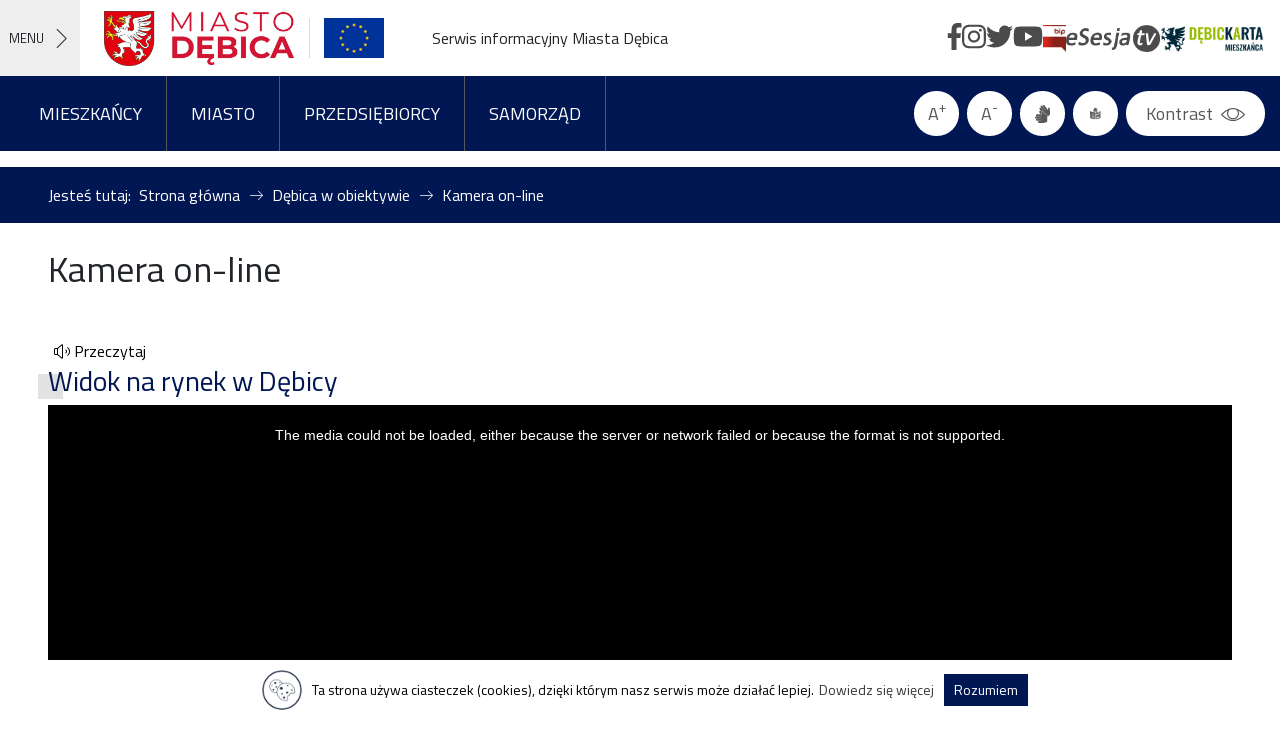

--- FILE ---
content_type: text/html; charset=UTF-8
request_url: https://debica.pl/debica-w-obiektywie/kamera-on-line/
body_size: 24744
content:
<!DOCTYPE html>
<html lang="pl-PL">

<head>
    <title>
        Serwis informacyjny Miasta Dębica - Kamera on-line    </title>
    <meta charset="UTF-8">
    <meta name="viewport" content="width=device-width, initial-scale=1">
    <meta name="format-detection" content="telephone=no">
    <link href="https://fonts.googleapis.com/css2?family=Titillium+Web:wght@400;700&display=swap" rel="stylesheet">
    <meta name='robots' content='index, follow, max-image-preview:large, max-snippet:-1, max-video-preview:-1' />
	<style>img:is([sizes="auto" i], [sizes^="auto," i]) { contain-intrinsic-size: 3000px 1500px }</style>
	
	<!-- This site is optimized with the Yoast SEO plugin v26.8 - https://yoast.com/product/yoast-seo-wordpress/ -->
	<link rel="canonical" href="https://debica.pl/debica-w-obiektywie/kamera-on-line/" />
	<meta property="og:locale" content="pl_PL" />
	<meta property="og:type" content="article" />
	<meta property="og:title" content="Kamera on-line - Serwis informacyjny Miasta Dębica" />
	<meta property="og:description" content="Widok na rynek w Dębicy" />
	<meta property="og:url" content="https://debica.pl/debica-w-obiektywie/kamera-on-line/" />
	<meta property="og:site_name" content="Serwis informacyjny Miasta Dębica" />
	<meta property="article:modified_time" content="2021-11-15T11:14:08+00:00" />
	<meta name="twitter:card" content="summary_large_image" />
	<meta name="twitter:label1" content="Szacowany czas czytania" />
	<meta name="twitter:data1" content="1 minuta" />
	<script type="application/ld+json" class="yoast-schema-graph">{"@context":"https://schema.org","@graph":[{"@type":"WebPage","@id":"https://debica.pl/debica-w-obiektywie/kamera-on-line/","url":"https://debica.pl/debica-w-obiektywie/kamera-on-line/","name":"Kamera on-line - Serwis informacyjny Miasta Dębica","isPartOf":{"@id":"https://debica.pl/#website"},"datePublished":"2021-01-12T16:02:00+00:00","dateModified":"2021-11-15T11:14:08+00:00","breadcrumb":{"@id":"https://debica.pl/debica-w-obiektywie/kamera-on-line/#breadcrumb"},"inLanguage":"pl-PL","potentialAction":[{"@type":"ReadAction","target":["https://debica.pl/debica-w-obiektywie/kamera-on-line/"]}]},{"@type":"BreadcrumbList","@id":"https://debica.pl/debica-w-obiektywie/kamera-on-line/#breadcrumb","itemListElement":[{"@type":"ListItem","position":1,"name":"Strona główna","item":"https://debica.pl/"},{"@type":"ListItem","position":2,"name":"Dębica w obiektywie","item":"https://debica.pl/debica-w-obiektywie/"},{"@type":"ListItem","position":3,"name":"Kamera on-line"}]},{"@type":"WebSite","@id":"https://debica.pl/#website","url":"https://debica.pl/","name":"Serwis informacyjny Miasta Dębica","description":"Serwis informacyjny Miasta Dębica","publisher":{"@id":"https://debica.pl/#organization"},"potentialAction":[{"@type":"SearchAction","target":{"@type":"EntryPoint","urlTemplate":"https://debica.pl/?s={search_term_string}"},"query-input":{"@type":"PropertyValueSpecification","valueRequired":true,"valueName":"search_term_string"}}],"inLanguage":"pl-PL"},{"@type":"Organization","@id":"https://debica.pl/#organization","name":"Serwis informacyjny Miasta Dębica","url":"https://debica.pl/","logo":{"@type":"ImageObject","inLanguage":"pl-PL","@id":"https://debica.pl/#/schema/logo/image/","url":"https://debica.pl/wp-content/uploads/2020/08/miasto_debica.jpg","contentUrl":"https://debica.pl/wp-content/uploads/2020/08/miasto_debica.jpg","width":692,"height":200,"caption":"Serwis informacyjny Miasta Dębica"},"image":{"@id":"https://debica.pl/#/schema/logo/image/"}}]}</script>
	<!-- / Yoast SEO plugin. -->


<script type="text/javascript">
/* <![CDATA[ */
window._wpemojiSettings = {"baseUrl":"https:\/\/s.w.org\/images\/core\/emoji\/16.0.1\/72x72\/","ext":".png","svgUrl":"https:\/\/s.w.org\/images\/core\/emoji\/16.0.1\/svg\/","svgExt":".svg","source":{"concatemoji":"https:\/\/debica.pl\/wp-includes\/js\/wp-emoji-release.min.js?ver=6.8.3"}};
/*! This file is auto-generated */
!function(s,n){var o,i,e;function c(e){try{var t={supportTests:e,timestamp:(new Date).valueOf()};sessionStorage.setItem(o,JSON.stringify(t))}catch(e){}}function p(e,t,n){e.clearRect(0,0,e.canvas.width,e.canvas.height),e.fillText(t,0,0);var t=new Uint32Array(e.getImageData(0,0,e.canvas.width,e.canvas.height).data),a=(e.clearRect(0,0,e.canvas.width,e.canvas.height),e.fillText(n,0,0),new Uint32Array(e.getImageData(0,0,e.canvas.width,e.canvas.height).data));return t.every(function(e,t){return e===a[t]})}function u(e,t){e.clearRect(0,0,e.canvas.width,e.canvas.height),e.fillText(t,0,0);for(var n=e.getImageData(16,16,1,1),a=0;a<n.data.length;a++)if(0!==n.data[a])return!1;return!0}function f(e,t,n,a){switch(t){case"flag":return n(e,"\ud83c\udff3\ufe0f\u200d\u26a7\ufe0f","\ud83c\udff3\ufe0f\u200b\u26a7\ufe0f")?!1:!n(e,"\ud83c\udde8\ud83c\uddf6","\ud83c\udde8\u200b\ud83c\uddf6")&&!n(e,"\ud83c\udff4\udb40\udc67\udb40\udc62\udb40\udc65\udb40\udc6e\udb40\udc67\udb40\udc7f","\ud83c\udff4\u200b\udb40\udc67\u200b\udb40\udc62\u200b\udb40\udc65\u200b\udb40\udc6e\u200b\udb40\udc67\u200b\udb40\udc7f");case"emoji":return!a(e,"\ud83e\udedf")}return!1}function g(e,t,n,a){var r="undefined"!=typeof WorkerGlobalScope&&self instanceof WorkerGlobalScope?new OffscreenCanvas(300,150):s.createElement("canvas"),o=r.getContext("2d",{willReadFrequently:!0}),i=(o.textBaseline="top",o.font="600 32px Arial",{});return e.forEach(function(e){i[e]=t(o,e,n,a)}),i}function t(e){var t=s.createElement("script");t.src=e,t.defer=!0,s.head.appendChild(t)}"undefined"!=typeof Promise&&(o="wpEmojiSettingsSupports",i=["flag","emoji"],n.supports={everything:!0,everythingExceptFlag:!0},e=new Promise(function(e){s.addEventListener("DOMContentLoaded",e,{once:!0})}),new Promise(function(t){var n=function(){try{var e=JSON.parse(sessionStorage.getItem(o));if("object"==typeof e&&"number"==typeof e.timestamp&&(new Date).valueOf()<e.timestamp+604800&&"object"==typeof e.supportTests)return e.supportTests}catch(e){}return null}();if(!n){if("undefined"!=typeof Worker&&"undefined"!=typeof OffscreenCanvas&&"undefined"!=typeof URL&&URL.createObjectURL&&"undefined"!=typeof Blob)try{var e="postMessage("+g.toString()+"("+[JSON.stringify(i),f.toString(),p.toString(),u.toString()].join(",")+"));",a=new Blob([e],{type:"text/javascript"}),r=new Worker(URL.createObjectURL(a),{name:"wpTestEmojiSupports"});return void(r.onmessage=function(e){c(n=e.data),r.terminate(),t(n)})}catch(e){}c(n=g(i,f,p,u))}t(n)}).then(function(e){for(var t in e)n.supports[t]=e[t],n.supports.everything=n.supports.everything&&n.supports[t],"flag"!==t&&(n.supports.everythingExceptFlag=n.supports.everythingExceptFlag&&n.supports[t]);n.supports.everythingExceptFlag=n.supports.everythingExceptFlag&&!n.supports.flag,n.DOMReady=!1,n.readyCallback=function(){n.DOMReady=!0}}).then(function(){return e}).then(function(){var e;n.supports.everything||(n.readyCallback(),(e=n.source||{}).concatemoji?t(e.concatemoji):e.wpemoji&&e.twemoji&&(t(e.twemoji),t(e.wpemoji)))}))}((window,document),window._wpemojiSettings);
/* ]]> */
</script>
<link rel='stylesheet' id='formidable-css' href='https://debica.pl/wp-content/plugins/formidable/css/formidableforms.css?ver=7151008' type='text/css' media='all' />
<style id='wp-emoji-styles-inline-css' type='text/css'>

	img.wp-smiley, img.emoji {
		display: inline !important;
		border: none !important;
		box-shadow: none !important;
		height: 1em !important;
		width: 1em !important;
		margin: 0 0.07em !important;
		vertical-align: -0.1em !important;
		background: none !important;
		padding: 0 !important;
	}
</style>
<link rel='stylesheet' id='wp-block-library-css' href='https://debica.pl/wp-includes/css/dist/block-library/style.min.css?ver=6.8.3' type='text/css' media='all' />
<style id='classic-theme-styles-inline-css' type='text/css'>
/*! This file is auto-generated */
.wp-block-button__link{color:#fff;background-color:#32373c;border-radius:9999px;box-shadow:none;text-decoration:none;padding:calc(.667em + 2px) calc(1.333em + 2px);font-size:1.125em}.wp-block-file__button{background:#32373c;color:#fff;text-decoration:none}
</style>
<link rel='stylesheet' id='surveyhero-embed-front-css-css' href='https://debica.pl/wp-content/plugins/surveyhero/dist/front.css?ver=1720595525' type='text/css' media='all' />
<style id='global-styles-inline-css' type='text/css'>
:root{--wp--preset--aspect-ratio--square: 1;--wp--preset--aspect-ratio--4-3: 4/3;--wp--preset--aspect-ratio--3-4: 3/4;--wp--preset--aspect-ratio--3-2: 3/2;--wp--preset--aspect-ratio--2-3: 2/3;--wp--preset--aspect-ratio--16-9: 16/9;--wp--preset--aspect-ratio--9-16: 9/16;--wp--preset--color--black: #000000;--wp--preset--color--cyan-bluish-gray: #abb8c3;--wp--preset--color--white: #ffffff;--wp--preset--color--pale-pink: #f78da7;--wp--preset--color--vivid-red: #cf2e2e;--wp--preset--color--luminous-vivid-orange: #ff6900;--wp--preset--color--luminous-vivid-amber: #fcb900;--wp--preset--color--light-green-cyan: #7bdcb5;--wp--preset--color--vivid-green-cyan: #00d084;--wp--preset--color--pale-cyan-blue: #8ed1fc;--wp--preset--color--vivid-cyan-blue: #0693e3;--wp--preset--color--vivid-purple: #9b51e0;--wp--preset--gradient--vivid-cyan-blue-to-vivid-purple: linear-gradient(135deg,rgba(6,147,227,1) 0%,rgb(155,81,224) 100%);--wp--preset--gradient--light-green-cyan-to-vivid-green-cyan: linear-gradient(135deg,rgb(122,220,180) 0%,rgb(0,208,130) 100%);--wp--preset--gradient--luminous-vivid-amber-to-luminous-vivid-orange: linear-gradient(135deg,rgba(252,185,0,1) 0%,rgba(255,105,0,1) 100%);--wp--preset--gradient--luminous-vivid-orange-to-vivid-red: linear-gradient(135deg,rgba(255,105,0,1) 0%,rgb(207,46,46) 100%);--wp--preset--gradient--very-light-gray-to-cyan-bluish-gray: linear-gradient(135deg,rgb(238,238,238) 0%,rgb(169,184,195) 100%);--wp--preset--gradient--cool-to-warm-spectrum: linear-gradient(135deg,rgb(74,234,220) 0%,rgb(151,120,209) 20%,rgb(207,42,186) 40%,rgb(238,44,130) 60%,rgb(251,105,98) 80%,rgb(254,248,76) 100%);--wp--preset--gradient--blush-light-purple: linear-gradient(135deg,rgb(255,206,236) 0%,rgb(152,150,240) 100%);--wp--preset--gradient--blush-bordeaux: linear-gradient(135deg,rgb(254,205,165) 0%,rgb(254,45,45) 50%,rgb(107,0,62) 100%);--wp--preset--gradient--luminous-dusk: linear-gradient(135deg,rgb(255,203,112) 0%,rgb(199,81,192) 50%,rgb(65,88,208) 100%);--wp--preset--gradient--pale-ocean: linear-gradient(135deg,rgb(255,245,203) 0%,rgb(182,227,212) 50%,rgb(51,167,181) 100%);--wp--preset--gradient--electric-grass: linear-gradient(135deg,rgb(202,248,128) 0%,rgb(113,206,126) 100%);--wp--preset--gradient--midnight: linear-gradient(135deg,rgb(2,3,129) 0%,rgb(40,116,252) 100%);--wp--preset--font-size--small: 13px;--wp--preset--font-size--medium: 20px;--wp--preset--font-size--large: 36px;--wp--preset--font-size--x-large: 42px;--wp--preset--spacing--20: 0.44rem;--wp--preset--spacing--30: 0.67rem;--wp--preset--spacing--40: 1rem;--wp--preset--spacing--50: 1.5rem;--wp--preset--spacing--60: 2.25rem;--wp--preset--spacing--70: 3.38rem;--wp--preset--spacing--80: 5.06rem;--wp--preset--shadow--natural: 6px 6px 9px rgba(0, 0, 0, 0.2);--wp--preset--shadow--deep: 12px 12px 50px rgba(0, 0, 0, 0.4);--wp--preset--shadow--sharp: 6px 6px 0px rgba(0, 0, 0, 0.2);--wp--preset--shadow--outlined: 6px 6px 0px -3px rgba(255, 255, 255, 1), 6px 6px rgba(0, 0, 0, 1);--wp--preset--shadow--crisp: 6px 6px 0px rgba(0, 0, 0, 1);}:where(.is-layout-flex){gap: 0.5em;}:where(.is-layout-grid){gap: 0.5em;}body .is-layout-flex{display: flex;}.is-layout-flex{flex-wrap: wrap;align-items: center;}.is-layout-flex > :is(*, div){margin: 0;}body .is-layout-grid{display: grid;}.is-layout-grid > :is(*, div){margin: 0;}:where(.wp-block-columns.is-layout-flex){gap: 2em;}:where(.wp-block-columns.is-layout-grid){gap: 2em;}:where(.wp-block-post-template.is-layout-flex){gap: 1.25em;}:where(.wp-block-post-template.is-layout-grid){gap: 1.25em;}.has-black-color{color: var(--wp--preset--color--black) !important;}.has-cyan-bluish-gray-color{color: var(--wp--preset--color--cyan-bluish-gray) !important;}.has-white-color{color: var(--wp--preset--color--white) !important;}.has-pale-pink-color{color: var(--wp--preset--color--pale-pink) !important;}.has-vivid-red-color{color: var(--wp--preset--color--vivid-red) !important;}.has-luminous-vivid-orange-color{color: var(--wp--preset--color--luminous-vivid-orange) !important;}.has-luminous-vivid-amber-color{color: var(--wp--preset--color--luminous-vivid-amber) !important;}.has-light-green-cyan-color{color: var(--wp--preset--color--light-green-cyan) !important;}.has-vivid-green-cyan-color{color: var(--wp--preset--color--vivid-green-cyan) !important;}.has-pale-cyan-blue-color{color: var(--wp--preset--color--pale-cyan-blue) !important;}.has-vivid-cyan-blue-color{color: var(--wp--preset--color--vivid-cyan-blue) !important;}.has-vivid-purple-color{color: var(--wp--preset--color--vivid-purple) !important;}.has-black-background-color{background-color: var(--wp--preset--color--black) !important;}.has-cyan-bluish-gray-background-color{background-color: var(--wp--preset--color--cyan-bluish-gray) !important;}.has-white-background-color{background-color: var(--wp--preset--color--white) !important;}.has-pale-pink-background-color{background-color: var(--wp--preset--color--pale-pink) !important;}.has-vivid-red-background-color{background-color: var(--wp--preset--color--vivid-red) !important;}.has-luminous-vivid-orange-background-color{background-color: var(--wp--preset--color--luminous-vivid-orange) !important;}.has-luminous-vivid-amber-background-color{background-color: var(--wp--preset--color--luminous-vivid-amber) !important;}.has-light-green-cyan-background-color{background-color: var(--wp--preset--color--light-green-cyan) !important;}.has-vivid-green-cyan-background-color{background-color: var(--wp--preset--color--vivid-green-cyan) !important;}.has-pale-cyan-blue-background-color{background-color: var(--wp--preset--color--pale-cyan-blue) !important;}.has-vivid-cyan-blue-background-color{background-color: var(--wp--preset--color--vivid-cyan-blue) !important;}.has-vivid-purple-background-color{background-color: var(--wp--preset--color--vivid-purple) !important;}.has-black-border-color{border-color: var(--wp--preset--color--black) !important;}.has-cyan-bluish-gray-border-color{border-color: var(--wp--preset--color--cyan-bluish-gray) !important;}.has-white-border-color{border-color: var(--wp--preset--color--white) !important;}.has-pale-pink-border-color{border-color: var(--wp--preset--color--pale-pink) !important;}.has-vivid-red-border-color{border-color: var(--wp--preset--color--vivid-red) !important;}.has-luminous-vivid-orange-border-color{border-color: var(--wp--preset--color--luminous-vivid-orange) !important;}.has-luminous-vivid-amber-border-color{border-color: var(--wp--preset--color--luminous-vivid-amber) !important;}.has-light-green-cyan-border-color{border-color: var(--wp--preset--color--light-green-cyan) !important;}.has-vivid-green-cyan-border-color{border-color: var(--wp--preset--color--vivid-green-cyan) !important;}.has-pale-cyan-blue-border-color{border-color: var(--wp--preset--color--pale-cyan-blue) !important;}.has-vivid-cyan-blue-border-color{border-color: var(--wp--preset--color--vivid-cyan-blue) !important;}.has-vivid-purple-border-color{border-color: var(--wp--preset--color--vivid-purple) !important;}.has-vivid-cyan-blue-to-vivid-purple-gradient-background{background: var(--wp--preset--gradient--vivid-cyan-blue-to-vivid-purple) !important;}.has-light-green-cyan-to-vivid-green-cyan-gradient-background{background: var(--wp--preset--gradient--light-green-cyan-to-vivid-green-cyan) !important;}.has-luminous-vivid-amber-to-luminous-vivid-orange-gradient-background{background: var(--wp--preset--gradient--luminous-vivid-amber-to-luminous-vivid-orange) !important;}.has-luminous-vivid-orange-to-vivid-red-gradient-background{background: var(--wp--preset--gradient--luminous-vivid-orange-to-vivid-red) !important;}.has-very-light-gray-to-cyan-bluish-gray-gradient-background{background: var(--wp--preset--gradient--very-light-gray-to-cyan-bluish-gray) !important;}.has-cool-to-warm-spectrum-gradient-background{background: var(--wp--preset--gradient--cool-to-warm-spectrum) !important;}.has-blush-light-purple-gradient-background{background: var(--wp--preset--gradient--blush-light-purple) !important;}.has-blush-bordeaux-gradient-background{background: var(--wp--preset--gradient--blush-bordeaux) !important;}.has-luminous-dusk-gradient-background{background: var(--wp--preset--gradient--luminous-dusk) !important;}.has-pale-ocean-gradient-background{background: var(--wp--preset--gradient--pale-ocean) !important;}.has-electric-grass-gradient-background{background: var(--wp--preset--gradient--electric-grass) !important;}.has-midnight-gradient-background{background: var(--wp--preset--gradient--midnight) !important;}.has-small-font-size{font-size: var(--wp--preset--font-size--small) !important;}.has-medium-font-size{font-size: var(--wp--preset--font-size--medium) !important;}.has-large-font-size{font-size: var(--wp--preset--font-size--large) !important;}.has-x-large-font-size{font-size: var(--wp--preset--font-size--x-large) !important;}
:where(.wp-block-post-template.is-layout-flex){gap: 1.25em;}:where(.wp-block-post-template.is-layout-grid){gap: 1.25em;}
:where(.wp-block-columns.is-layout-flex){gap: 2em;}:where(.wp-block-columns.is-layout-grid){gap: 2em;}
:root :where(.wp-block-pullquote){font-size: 1.5em;line-height: 1.6;}
</style>
<link rel='stylesheet' id='survey-maker-min-css' href='https://debica.pl/wp-content/plugins/survey-maker/public/css/survey-maker-public-min.css?ver=5.1.7.7' type='text/css' media='all' />
<link rel='stylesheet' id='bootstrap-css' href='https://debica.pl/wp-content/themes/umdebica/css/bootstrap.min.css?ver=6.8.3' type='text/css' media='all' />
<link rel='stylesheet' id='venobox-css' href='https://debica.pl/wp-content/themes/umdebica/css/venobox.css?ver=6.8.3' type='text/css' media='all' />
<link rel='stylesheet' id='slick-css' href='https://debica.pl/wp-content/themes/umdebica/css/slick.css?ver=6.8.3' type='text/css' media='all' />
<link rel='stylesheet' id='slick-theme-css' href='https://debica.pl/wp-content/themes/umdebica/css/slick-theme.css?ver=6.8.3' type='text/css' media='all' />
<link rel='stylesheet' id='linearicons-css' href='https://debica.pl/wp-content/themes/umdebica/css/linearicons.css?ver=6.8.3' type='text/css' media='all' />
<link rel='stylesheet' id='simplebar-css' href='https://debica.pl/wp-content/themes/umdebica/css/simplebar.css?ver=6.8.3' type='text/css' media='all' />
<link rel='stylesheet' id='app-css' href='https://debica.pl/wp-content/themes/umdebica/assets/all.min.css?ver=1.6' type='text/css' media='all' />
<script type="text/javascript" src="https://debica.pl/wp-includes/js/jquery/jquery.min.js?ver=3.7.1" id="jquery-core-js"></script>
<script type="text/javascript" src="https://debica.pl/wp-includes/js/jquery/jquery-migrate.min.js?ver=3.4.1" id="jquery-migrate-js"></script>
<script type="text/javascript" src="https://debica.pl/wp-content/themes/umdebica/assets/all.js?ver=1.4" id="app-js"></script>
<link rel="https://api.w.org/" href="https://debica.pl/wp-json/" /><link rel="alternate" title="JSON" type="application/json" href="https://debica.pl/wp-json/wp/v2/pages/4595" /><link rel="EditURI" type="application/rsd+xml" title="RSD" href="https://debica.pl/xmlrpc.php?rsd" />
<meta name="generator" content="WordPress 6.8.3" />
<link rel='shortlink' href='https://debica.pl/?p=4595' />
<link rel="alternate" title="oEmbed (JSON)" type="application/json+oembed" href="https://debica.pl/wp-json/oembed/1.0/embed?url=https%3A%2F%2Fdebica.pl%2Fdebica-w-obiektywie%2Fkamera-on-line%2F" />
<link rel="alternate" title="oEmbed (XML)" type="text/xml+oembed" href="https://debica.pl/wp-json/oembed/1.0/embed?url=https%3A%2F%2Fdebica.pl%2Fdebica-w-obiektywie%2Fkamera-on-line%2F&#038;format=xml" />
<link rel="icon" href="https://debica.pl/wp-content/uploads/2020/08/cropped-herb-32x32.jpg" sizes="32x32" />
<link rel="icon" href="https://debica.pl/wp-content/uploads/2020/08/cropped-herb-192x192.jpg" sizes="192x192" />
<link rel="apple-touch-icon" href="https://debica.pl/wp-content/uploads/2020/08/cropped-herb-180x180.jpg" />
<meta name="msapplication-TileImage" content="https://debica.pl/wp-content/uploads/2020/08/cropped-herb-270x270.jpg" />
		<style type="text/css" id="wp-custom-css">
			.main-menu{
	background-color:#001754;
}
.main-menu [menu]:hover {
    background-color: #001e6c;
}
.logo-ue{
	position:relative;
	margin:0 0 0 15px;
}
.logo-ue img{
	max-height:40px;
	padding:0 0 0 15px;
}
.logo-ue:before{
	content:"";
	position:absolute;
	width:1px;
	top:0;
	bottom:0;
	left:0;
	background:#ddd;
}
.sticky-wrapper widget img{
	width:100%;
}
@media screen and (max-width:1080px){
	.header .social-media .icon {
		font-size:.875rem;
	}
	.header .social-media img{
		max-height: 20px;
	}
}		</style>
		</head>

<body data-rsssl=1

    class="wp-singular page-template-default page page-id-4595 page-child parent-pageid-385 wp-custom-logo wp-theme-umdebica">
    <!-- Google tag (gtag.js) -->
    <script async src="https://www.googletagmanager.com/gtag/js?id=G-Y58595M0XC"></script>
    <script>
        window.dataLayer = window.dataLayer || [];

        function gtag() {
            dataLayer.push(arguments);
        }
        gtag('js', new Date());

        gtag('config', 'G-Y58595M0XC');
    </script>
    <nav class="skip-links" id="skip-links">
        <ul class="skip-links__list">
            <li class="skip-links__item">
                <a href="https://debica.pl/mapa-strony" class="skip-links__btn">Przejdź do mapy strony</a>
            </li>
            <li class="skip-links__item">
                <a href="#wcag-menu" class="skip-links__btn" id="go-to-menu">Przejdź do menu</a>
            </li>
        </ul>
    </nav>

    <input type="hidden" id="site-url" value="https://debica.pl">
    <input type="hidden" id="site-post_type" value="page">

    <div class="sticky-wrapper">
                <div class="container-fluid px-0 pr-md-3">
            <div class="row header no-gutters">
                <div
                    class="col-12 col-md-8 brand d-flex justify-content-between justify-content-md-start align-items-center">
                    <div class="menu-1 mr-4 px-2 px-md-3 h-100 d-flex justify-content-center align-items-center">
                        MENU
                        <span class="lnr lnr-chevron-right ml-2"></span>
                    </div>
                    <a class="logo" href="https://debica.pl">

                        <img src="https://debica.pl/wp-content/uploads/2020/08/miasto_debica.jpg"
                            alt="Logo Miasto Dębica">
                    </a>
                    <a href="https://debica.pl" class="logo-ue">
                        <img src="https://debica.pl/wp-content/uploads/2022/10/eu_flag-1.jpg" alt="Logo Unii Europejskiej">
                    </a>
                    <span class="d-none d-md-block mx-5">Serwis informacyjny Miasta Dębica</span>                    <div class="place-for-mobile ml-4 d-block d-md-none"></div>
                </div>
                <div class="col-md-4 social-media d-none d-md-flex flex-wrap gap-4 justify-content-end align-items-center">
                    <a href="https://www.facebook.com/miastodebicaum/" target="_blank" title="strona facebook"><i class="fab fa-facebook-f icon" title="strona facebook"></i></a><a href="https://www.instagram.com/miastodebica/" target="_blank" title="strona instagram"><i class="fab fa-instagram icon" title="strona instagram"></i></a><a href="https://twitter.com/MiastoD" target="_blank" title="strona twitter"><i class="fab fa-twitter icon" title="strona twitter"></i></a><a href="https://www.youtube.com/channel/UCN21CDIEwl6uqSh8sg1KLgA?view_as=subscriber" target="_blank" title="strona youtube"><i class="fab fa-youtube icon" title="strona youtube"></i></a><a href="https://debica.bip.gov.pl/" target="_blank"><img src="https://debica.pl/wp-content/themes/umdebica/images/bip.png" alt="bip"></a><a href="https://esesja.tv/transmisje_z_obrad/249/rada-miejska-w-debicy.htm" target="_blank"><img src="https://debica.pl/wp-content/themes/umdebica/images/esesja.png" alt="esesja"></a><a href="https://debickarta.umdebica.pl/" target="_blank"><img src="https://debica.pl/wp-content/themes/umdebica/images/debickarta-logo.jpg" alt="debickarta"></a>                </div>
            </div>
        </div>
    </div>

    <div class="menu-1-content py-3">
        <div class="menu-menu-boczne-container"><ul id="menu-menu-boczne" class="menu"><li id="menu-item-271" class="menu-item menu-item-type-post_type menu-item-object-page menu-item-271"><a href="https://debica.pl/wladze-miasta-debicy/">Burmistrz Miasta</a></li>
<li id="menu-item-270" class="menu-item menu-item-type-post_type menu-item-object-page menu-item-270"><a href="https://debica.pl/rada-miejska/">Rada Miejska</a></li>
<li id="menu-item-269" class="menu-item menu-item-type-post_type menu-item-object-page menu-item-269"><a href="https://debica.pl/urzad-miejski/">Urząd Miejski</a></li>
<li id="menu-item-3639" class="menu-item menu-item-type-custom menu-item-object-custom menu-item-3639"><a target="_blank" href="https://e-uslugi.debica.pl/">E-usługi</a></li>
<li id="menu-item-3640" class="menu-item menu-item-type-custom menu-item-object-custom menu-item-3640"><a target="_blank" href="https://e-urzad.debica.pl">Portal interesanta</a></li>
<li id="menu-item-3636" class="menu-item menu-item-type-custom menu-item-object-custom menu-item-3636"><a target="_blank" href="https://epuap.gov.pl/wps/portal">Profil zaufany</a></li>
<li id="menu-item-72037" class="menu-item menu-item-type-custom menu-item-object-custom menu-item-72037"><a href="https://debickarta.umdebica.pl">Dębicka Karta Mieszkańca</a></li>
<li id="menu-item-31004" class="menu-item menu-item-type-post_type menu-item-object-page menu-item-31004"><a href="https://debica.pl/dofinansowania-zewnetrzne/">Dofinansowania zewnętrzne</a></li>
</ul></div><ul class="social-media"><li><a href="https://www.facebook.com/miastodebicaum/" target="_blank">Facebook</a></li><li><a href="https://www.instagram.com/miastodebica/" target="_blank">Instagram</a></li><li><a href="https://twitter.com/MiastoD" target="_blank">Twitter</a></li><li><a href="https://www.youtube.com/channel/UCN21CDIEwl6uqSh8sg1KLgA?view_as=subscriber" target="_blank">YouTube</a></li><li><a href="https://debica.bip.gov.pl/" target="_blank">Biuletyn Informacji Publicznej</a></li><li><a href="https://debica.bip.gov.pl/" target="_blank">E-sesja</a></li><li><a href="https://debickarta.umdebica.pl/" target="_blank">Dębicka Karta Mieszkańca</a></li></ul>    </div>

    <div class="container-fluid">
        <div class="row main-menu">
            <div class="order-2 order-md-1 col-12 col-md-9 pb-3 pb-md-0 text-center text-md-left">
                <div data-menu="header-2" class="d-inline-block p-2 px-md-3 py-md-4 p-lg-4">Mieszkańcy</div><div data-menu="header-1" class="d-inline-block p-2 px-md-3 py-md-4 p-lg-4">Miasto</div><div data-menu="header-3" class="d-inline-block p-2 px-md-3 py-md-4 p-lg-4">Przedsiębiorcy</div><div data-menu="header-4" class="d-inline-block p-2 px-md-3 py-md-4 p-lg-4">Samorząd</div>            </div>
            <div
                class="order-1 order-md-2 col-12 col-md-3 wcag py-3 py-md-0 d-flex justify-content-center justify-content-md-end align-items-center">
                <a onclick="font('plus');" href="#">A<sup>+</sup></a>
                <a onclick="font('minus');" href="#">A<sup>-</sup></a>
                <a href="https://debica.pl/obsluga-osob-poslugujacych-sie-jezykiem-migowym"
                    title="Przekierowanie na stronę informującą o obsłudze osób posługujących się językiem migowym"><i
                        class="fas fa-sign-language"
                        title="Przekierowanie na stronę informującą o obsłudze osób posługujących się językiem migowym"></i></a>
                <a href="https://debica.pl/obsluga-osob-z-niepelnosprawnoscia"><img
                        src="https://debica.pl/wp-content/themes/umdebica/images/etr.png"
                        alt="Obsługa osób niepełnosprawnych" class='img-header-wcag'></a>
                <div id="wcag-trigger" class="position-relative">
                    <a class="auto-width mr-0" href="#">Kontrast<span class="lnr lnr-eye ml-2"></span></a>
                    <div
                        class="options p-1 position-absolute w-100 d-flex align-items-center justify-content-center hidden">
                        <button onclick="wcag('normal')"
                            class="normal p-1 d-flex align-items-center justify-content-center"><span
                                class="lnr lnr-eye"></span></button>
                        <button onclick="wcag('yob')"
                            class="yob p-1 mx-1 d-flex align-items-center justify-content-center"><span
                                class="lnr lnr-eye"></span></button>
                        <button onclick="wcag('wob')" class="wob p-1 d-flex align-items-center justify-content-center">
                            <span class="lnr lnr-eye"></span></button>
                    </div>
                </div>
            </div>
        </div>
    </div>

    <div class="header-menu-wrapper">
        <div data-simplebar data-menuid="header-2-content" class="header-menu-content px-3 py-4" style="display: none;"><div class="menu-mieszkancy-container"><ul id="menu-mieszkancy" class="menu">
<li class='menu-item menu-item-type-post_type menu-item-object-page menu-item-has-children'><img src="https://debica.pl/wp-content/uploads/2020/10/cyfrowy-urzad-1.svg" alt=""><a href='https://debica.pl/cyfrowy-urzad/'>Cyfrowy urząd</a><div class="rozwin" style="display: none;">Rozwiń<span class="lnr lnr-chevron-down"></span></div>
<ul class="sub-menu">

<li class='menu-item menu-item-type-post_type menu-item-object-page'><span class="lnr lnr-arrow-right"></span><a href='https://debica.pl/cyfrowy-urzad/e-uslugi/'>E-usługi</a></li>

<li class='menu-item menu-item-type-post_type menu-item-object-page'><span class="lnr lnr-arrow-right"></span><a href='https://debica.pl/cyfrowy-urzad/epuap-2/'>Profil zaufany (ePUAP)</a></li>

<li class='menu-item menu-item-type-post_type menu-item-object-page'><span class="lnr lnr-arrow-right"></span><a href='https://debica.pl/cyfrowy-urzad/zobowiazania-wobec-gminy-portal-interesanta/'>Zobowiązania wobec gminy (portal interesanta)</a></li>

<li class='menu-item menu-item-type-post_type menu-item-object-page'><span class="lnr lnr-arrow-right"></span><a href='https://debica.pl/cyfrowy-urzad/konsultacje-spoleczne/'>Konsultacje społeczne</a></li>
</ul>
</li>

<li class='menu-item menu-item-type-custom menu-item-object-custom menu-item-has-children'><img src="https://debica.pl/wp-content/uploads/2025/07/hand.png" alt=""><a href='https://debickarta.umdebica.pl'>Dębicka Karta Mieszkańca</a><div class="rozwin" style="display: none;">Rozwiń<span class="lnr lnr-chevron-down"></span></div>
<ul class="sub-menu">

<li class='menu-item menu-item-type-post_type menu-item-object-page'><span class="lnr lnr-arrow-right"></span><a href='https://debica.pl/partnerzy-debickiej-karty-mieszkanca-2/'>Partnerzy Dębickiej Karty Mieszkańca</a></li>

<li class='menu-item menu-item-type-post_type menu-item-object-page'><span class="lnr lnr-arrow-right"></span><a href='https://debica.pl/dokumenty-do-pobrania-dkm/'>Dokumenty do pobrania</a></li>
</ul>
</li>

<li class='menu-item menu-item-type-post_type menu-item-object-page menu-item-has-children'><img src="https://debica.pl/wp-content/uploads/2020/10/edukacja.svg" alt=""><a href='https://debica.pl/edukacja/'>Edukacja</a><div class="rozwin" style="display: none;">Rozwiń<span class="lnr lnr-chevron-down"></span></div>
<ul class="sub-menu">

<li class='menu-item menu-item-type-post_type menu-item-object-page'><span class="lnr lnr-arrow-right"></span><a href='https://debica.pl/edukacja/miejski-zarzad-oswiaty/'>Miejski Zarząd Oświaty</a></li>

<li class='menu-item menu-item-type-post_type menu-item-object-page'><span class="lnr lnr-arrow-right"></span><a href='https://debica.pl/edukacja/zlobki/'>Żłobki</a></li>

<li class='menu-item menu-item-type-post_type menu-item-object-page'><span class="lnr lnr-arrow-right"></span><a href='https://debica.pl/edukacja/przedszkola/'>Przedszkola</a></li>

<li class='menu-item menu-item-type-post_type menu-item-object-page'><span class="lnr lnr-arrow-right"></span><a href='https://debica.pl/edukacja/szkoly-podstawowe/'>Szkoły podstawowe</a></li>

<li class='menu-item menu-item-type-post_type menu-item-object-page'><span class="lnr lnr-arrow-right"></span><a href='https://debica.pl/edukacja/inne-placowki-oswiatowe/'>Inne placówki</a></li>

<li class='menu-item menu-item-type-post_type menu-item-object-page'><span class="lnr lnr-arrow-right"></span><a href='https://debica.pl/edukacja/stypendia-za-osiagniecia-w-nauce/'>Stypendia za osiągnięcia w nauce</a></li>

<li class='menu-item menu-item-type-post_type menu-item-object-page'><span class="lnr lnr-arrow-right"></span><a href='https://debica.pl/edukacja/nabor-do-klas-pierwszych/'>Rekrutacja</a></li>
</ul>
</li>

<li class='menu-item menu-item-type-post_type menu-item-object-page menu-item-has-children'><img src="https://debica.pl/wp-content/uploads/2020/10/podatki-1.svg" alt=""><a href='https://debica.pl/podatki-i-oplaty/'>Podatki i opłaty</a><div class="rozwin" style="display: none;">Rozwiń<span class="lnr lnr-chevron-down"></span></div>
<ul class="sub-menu">

<li class='menu-item menu-item-type-post_type menu-item-object-page'><span class="lnr lnr-arrow-right"></span><a href='https://debica.pl/podatki-i-oplaty/podatek-od-nieruchomosci/'>Podatek od nieruchomości</a></li>

<li class='menu-item menu-item-type-post_type menu-item-object-page'><span class="lnr lnr-arrow-right"></span><a href='https://debica.pl/podatki-i-oplaty/podatek-rolny/'>Podatek rolny</a></li>

<li class='menu-item menu-item-type-post_type menu-item-object-page'><span class="lnr lnr-arrow-right"></span><a href='https://debica.pl/podatki-i-oplaty/podatek-lesny/'>Podatek leśny</a></li>

<li class='menu-item menu-item-type-post_type menu-item-object-page'><span class="lnr lnr-arrow-right"></span><a href='https://debica.pl/podatki-i-oplaty/podatek-od-srodkow-transportowych/'>Podatek od środków transportowych</a></li>

<li class='menu-item menu-item-type-post_type menu-item-object-page'><span class="lnr lnr-arrow-right"></span><a href='https://debica.pl/podatki-i-oplaty/oplata-od-posiadania-psow/'>Opłata od posiadania psa</a></li>

<li class='menu-item menu-item-type-post_type menu-item-object-page'><span class="lnr lnr-arrow-right"></span><a href='https://debica.pl/podatki-i-oplaty/zaplac-podatek-przez-internet/'>Zaświadczenia</a></li>

<li class='menu-item menu-item-type-post_type menu-item-object-page'><span class="lnr lnr-arrow-right"></span><a href='https://debica.pl/podatki-i-oplaty/formularze-podatkowe/'>Pozostałe wnioski</a></li>

<li class='menu-item menu-item-type-post_type menu-item-object-page'><span class="lnr lnr-arrow-right"></span><a href='https://debica.pl/podatki-i-oplaty/oplata-skarbowa/'>Opłata skarbowa</a></li>

<li class='menu-item menu-item-type-post_type menu-item-object-page'><span class="lnr lnr-arrow-right"></span><a href='https://debica.pl/podatki-i-oplaty/zwrot-oplaty-skarbowej/'>Zwrot opłaty skarbowej</a></li>
</ul>
</li>

<li class='menu-item menu-item-type-post_type menu-item-object-page menu-item-has-children'><img src="https://debica.pl/wp-content/uploads/2020/10/bezpieczenstwo-1.svg" alt=""><a href='https://debica.pl/bezpieczenstwo/'>Bezpieczeństwo</a><div class="rozwin" style="display: none;">Rozwiń<span class="lnr lnr-chevron-down"></span></div>
<ul class="sub-menu">

<li class='menu-item menu-item-type-post_type menu-item-object-page'><span class="lnr lnr-arrow-right"></span><a href='https://debica.pl/bezpieczenstwo/cyberbezpieczenstwo/'>Cyberbezpieczeństwo</a></li>

<li class='menu-item menu-item-type-post_type menu-item-object-page'><span class="lnr lnr-arrow-right"></span><a href='https://debica.pl/bezpieczenstwo/straz-miejska/'>Straż Miejska</a></li>

<li class='menu-item menu-item-type-post_type menu-item-object-page'><span class="lnr lnr-arrow-right"></span><a href='https://debica.pl/bezpieczenstwo/komenda-powiatowa-policji-w-debicy/'>Komenda Powiatowa Policji w Dębicy</a></li>

<li class='menu-item menu-item-type-post_type menu-item-object-page'><span class="lnr lnr-arrow-right"></span><a href='https://debica.pl/bezpieczenstwo/panstwowa-straz-pozarna-w-debicy/'>Państwowa Straż Pożarna w Dębicy</a></li>

<li class='menu-item menu-item-type-post_type menu-item-object-page'><span class="lnr lnr-arrow-right"></span><a href='https://debica.pl/bezpieczenstwo/wazne-telefony/'>Ważne telefony</a></li>
</ul>
</li>

<li class='menu-item menu-item-type-post_type menu-item-object-page menu-item-has-children'><img src="https://debica.pl/wp-content/uploads/2020/10/odpady-komunalne-1.svg" alt=""><a href='https://debica.pl/odpady-komunalne/'>Odpady komunalne</a><div class="rozwin" style="display: none;">Rozwiń<span class="lnr lnr-chevron-down"></span></div>
<ul class="sub-menu">

<li class='menu-item menu-item-type-post_type menu-item-object-page'><span class="lnr lnr-arrow-right"></span><a href='https://debica.pl/odpady-komunalne/oplaty/'>Opłaty</a></li>

<li class='menu-item menu-item-type-custom menu-item-object-custom'><span class="lnr lnr-arrow-right"></span><a href='https://e-urzad.debica.pl'>Portal interesanta</a></li>

<li class='menu-item menu-item-type-post_type menu-item-object-page'><span class="lnr lnr-arrow-right"></span><a href='https://debica.pl/odpady-komunalne/harmonogram-wywozu-odpadow/'>Harmonogram odbioru odpadów</a></li>

<li class='menu-item menu-item-type-post_type menu-item-object-page'><span class="lnr lnr-arrow-right"></span><a href='https://debica.pl/odpady-komunalne/jak-segregowac-odpady-domy/'>Jak segregować odpady – domy</a></li>

<li class='menu-item menu-item-type-post_type menu-item-object-page'><span class="lnr lnr-arrow-right"></span><a href='https://debica.pl/odpady-komunalne/jak-segregowac-odpady-bloki/'>Jak segregować odpady – bloki</a></li>

<li class='menu-item menu-item-type-post_type menu-item-object-page'><span class="lnr lnr-arrow-right"></span><a href='https://debica.pl/odpady-komunalne/pszkok/'>PSZOK</a></li>

<li class='menu-item menu-item-type-post_type menu-item-object-page'><span class="lnr lnr-arrow-right"></span><a href='https://debica.pl/odpady-komunalne/zbiorka-elektrosmieci/'>Zbiórka elektrośmieci</a></li>

<li class='menu-item menu-item-type-post_type menu-item-object-page'><span class="lnr lnr-arrow-right"></span><a href='https://debica.pl/odpady-komunalne/zbiorka-odziezy/'>Zbiórka odzieży</a></li>

<li class='menu-item menu-item-type-post_type menu-item-object-page'><span class="lnr lnr-arrow-right"></span><a href='https://debica.pl/odpady-komunalne/zbiorka-przeterminowanych-lekow/'>Wykaz aptek, w których znajdują się pojemniki na przeterminowane leki</a></li>

<li class='menu-item menu-item-type-post_type menu-item-object-page'><span class="lnr lnr-arrow-right"></span><a href='https://debica.pl/odpady-komunalne/rejestr-dzialalnosci-regulowanej/'>Rejestr działalności regulowanej</a></li>

<li class='menu-item menu-item-type-post_type menu-item-object-page'><span class="lnr lnr-arrow-right"></span><a href='https://debica.pl/odpady-komunalne/miejsca-zagospodarowania-odpadow/'>Miejsca zagospodarowania odpadów</a></li>

<li class='menu-item menu-item-type-post_type menu-item-object-page'><span class="lnr lnr-arrow-right"></span><a href='https://debica.pl/odpady-komunalne/informacja-dla-rolnikow/'>Informacja dla rolników</a></li>

<li class='menu-item menu-item-type-post_type menu-item-object-page'><span class="lnr lnr-arrow-right"></span><a href='https://debica.pl/odpady-komunalne/osiagniete-poziomy/'>Osiągnięte poziomy</a></li>

<li class='menu-item menu-item-type-post_type menu-item-object-page'><span class="lnr lnr-arrow-right"></span><a href='https://debica.pl/odpady-komunalne/deklaracje-i-platnosci-druki-do-pobrania/'>Deklaracje i wnioski – druki do pobrania</a></li>

<li class='menu-item menu-item-type-post_type menu-item-object-page'><span class="lnr lnr-arrow-right"></span><a href='https://debica.pl/odpady-komunalne/uchwaly/'>Uchwały</a></li>

<li class='menu-item menu-item-type-post_type menu-item-object-page'><span class="lnr lnr-arrow-right"></span><a href='https://debica.pl/odpady-komunalne/system-kaucyjny/'>System kaucyjny</a></li>

<li class='menu-item menu-item-type-post_type menu-item-object-page'><span class="lnr lnr-arrow-right"></span><a href='https://debica.pl/odpady-komunalne/dane-do-sprawozdania-za-2025-rok/'>Dane do sprawozdania za 2025 rok</a></li>
</ul>
</li>

<li class='menu-item menu-item-type-post_type menu-item-object-page menu-item-has-children'><img src="https://debica.pl/wp-content/uploads/2020/10/dokumenty-i-dane-osobowe.svg" alt=""><a href='https://debica.pl/dokumenty-i-dane-osobowe/'>Dokumenty i dane osobowe</a><div class="rozwin" style="display: none;">Rozwiń<span class="lnr lnr-chevron-down"></span></div>
<ul class="sub-menu">

<li class='menu-item menu-item-type-post_type menu-item-object-page'><span class="lnr lnr-arrow-right"></span><a href='https://debica.pl/dokumenty-i-dane-osobowe/dowod-osobisty/'>Dowód osobisty</a></li>

<li class='menu-item menu-item-type-post_type menu-item-object-page'><span class="lnr lnr-arrow-right"></span><a href='https://debica.pl/dokumenty-i-dane-osobowe/akt-urodzenia/'>Akt urodzenia</a></li>

<li class='menu-item menu-item-type-post_type menu-item-object-page'><span class="lnr lnr-arrow-right"></span><a href='https://debica.pl/dokumenty-i-dane-osobowe/zawarcie-aktu-malzenstwa/'>Akt małżeństwa</a></li>

<li class='menu-item menu-item-type-post_type menu-item-object-page'><span class="lnr lnr-arrow-right"></span><a href='https://debica.pl/dokumenty-i-dane-osobowe/akt-zgonu/'>Akt zgonu</a></li>

<li class='menu-item menu-item-type-post_type menu-item-object-page'><span class="lnr lnr-arrow-right"></span><a href='https://debica.pl/dokumenty-i-dane-osobowe/zmiana-imienia-i-nazwiska/'>Zmiana imienia i nazwiska</a></li>

<li class='menu-item menu-item-type-post_type menu-item-object-page'><span class="lnr lnr-arrow-right"></span><a href='https://debica.pl/dokumenty-i-dane-osobowe/formularz-tlumaczenia-pomocniczego/'>Formularz tłumaczenia pomocniczego</a></li>

<li class='menu-item menu-item-type-post_type menu-item-object-page'><span class="lnr lnr-arrow-right"></span><a href='https://debica.pl/dokumenty-i-dane-osobowe/orzeczenia-wydane-przez-sady-panstw-obcych/'>Orzeczenia wydane przez sądy państw obcych</a></li>
</ul>
</li>

<li class='menu-item menu-item-type-post_type menu-item-object-page menu-item-has-children'><img src="https://debica.pl/wp-content/uploads/2020/10/zasilki-i-pomoc-socjalna.svg" alt=""><a href='https://debica.pl/zasilki-i-pomoc-socjalna/'>Zasiłki i pomoc socjalna</a><div class="rozwin" style="display: none;">Rozwiń<span class="lnr lnr-chevron-down"></span></div>
<ul class="sub-menu">

<li class='menu-item menu-item-type-post_type menu-item-object-page'><span class="lnr lnr-arrow-right"></span><a href='https://debica.pl/zasilki-i-pomoc-socjalna/srodowiskowy-dom-samopomocy-w-debicy/'>Środowiskowy Dom Samopomocy w Dębicy</a></li>

<li class='menu-item menu-item-type-post_type menu-item-object-page'><span class="lnr lnr-arrow-right"></span><a href='https://debica.pl/zasilki-i-pomoc-socjalna/miejski-osrodek-pomocy-spolecznej/'>Centrum Usług Społecznych</a></li>

<li class='menu-item menu-item-type-post_type menu-item-object-page'><span class="lnr lnr-arrow-right"></span><a href='https://debica.pl/zasilki-i-pomoc-socjalna/swiadczenia-socjalne/'>Świadczenia socjalne</a></li>
</ul>
</li>

<li class='menu-item menu-item-type-post_type menu-item-object-page menu-item-has-children'><img src="https://debica.pl/wp-content/uploads/2020/10/transport-publiczny.svg" alt=""><a href='https://debica.pl/transport-publiczny-mieszkancy/'>Transport publiczny</a><div class="rozwin" style="display: none;">Rozwiń<span class="lnr lnr-chevron-down"></span></div>
<ul class="sub-menu">

<li class='menu-item menu-item-type-post_type menu-item-object-page'><span class="lnr lnr-arrow-right"></span><a href='https://debica.pl/transport-publiczny-mieszkancy/rozklad-jazdy-autobusow/'>Rozkład jazdy autobusów</a></li>

<li class='menu-item menu-item-type-post_type menu-item-object-page'><span class="lnr lnr-arrow-right"></span><a href='https://debica.pl/transport-publiczny-mieszkancy/miejska-komunikacja-samochodowa/'>Miejska Komunikacja Samochodowa</a></li>
</ul>
</li>

<li class='menu-item menu-item-type-post_type menu-item-object-page menu-item-has-children'><img src="https://debica.pl/wp-content/uploads/2020/10/ochrona-srodowiska.svg" alt=""><a href='https://debica.pl/ochrona-srodowiska/'>Ochrona środowiska</a><div class="rozwin" style="display: none;">Rozwiń<span class="lnr lnr-chevron-down"></span></div>
<ul class="sub-menu">

<li class='menu-item menu-item-type-post_type menu-item-object-page'><span class="lnr lnr-arrow-right"></span><a href='https://debica.pl/ochrona-srodowiska/zbiorniki-retencyjne/'>Zbiorniki retencyjne</a></li>

<li class='menu-item menu-item-type-post_type menu-item-object-page'><span class="lnr lnr-arrow-right"></span><a href='https://debica.pl/ochrona-srodowiska/edukacja-ekologiczna/'>Edukacja ekologiczna</a></li>

<li class='menu-item menu-item-type-post_type menu-item-object-page'><span class="lnr lnr-arrow-right"></span><a href='https://debica.pl/ochrona-srodowiska/jakosc-powietrza/'>Jakość powietrza</a></li>

<li class='menu-item menu-item-type-post_type menu-item-object-page'><span class="lnr lnr-arrow-right"></span><a href='https://debica.pl/ochrona-srodowiska/oze-2/'>OZE</a></li>

<li class='menu-item menu-item-type-post_type menu-item-object-page'><span class="lnr lnr-arrow-right"></span><a href='https://debica.pl/ochrona-srodowiska/usuwanie-azbestu/'>Usuwanie azbestu</a></li>

<li class='menu-item menu-item-type-post_type menu-item-object-page'><span class="lnr lnr-arrow-right"></span><a href='https://debica.pl/ochrona-srodowiska/wycinka-drzew/'>Wycinka drzew</a></li>

<li class='menu-item menu-item-type-post_type menu-item-object-page'><span class="lnr lnr-arrow-right"></span><a href='https://debica.pl/ochrona-srodowiska/zezwolenie-na-oproznianie-zbiornikow-bezodplywowych/'>Zezwolenie na opróżnianie zbiorników bezodpływowych</a></li>

<li class='menu-item menu-item-type-post_type menu-item-object-page'><span class="lnr lnr-arrow-right"></span><a href='https://debica.pl/ochrona-srodowiska/wymiana-piecow/'>Wymiana pieców</a></li>

<li class='menu-item menu-item-type-post_type menu-item-object-page'><span class="lnr lnr-arrow-right"></span><a href='https://debica.pl/ochrona-srodowiska/deklaracja-dotyczaca-zrodel-ciepla/'>Deklaracja dotycząca źródeł ciepła</a></li>

<li class='menu-item menu-item-type-post_type menu-item-object-page'><span class="lnr lnr-arrow-right"></span><a href='https://debica.pl/ochrona-srodowiska/czyste-powietrze/'>Czyste powietrze</a></li>

<li class='menu-item menu-item-type-post_type menu-item-object-page'><span class="lnr lnr-arrow-right"></span><a href='https://debica.pl/dodatek-weglowy/'>Dodatek dla podmiotów wrażliwych</a></li>
</ul>
</li>

<li class='menu-item menu-item-type-post_type menu-item-object-page menu-item-has-children'><img src="https://debica.pl/wp-content/uploads/2020/10/oferta-kulturalna.svg" alt=""><a href='https://debica.pl/oferta-kulturalna/'>Oferta kulturalna</a><div class="rozwin" style="display: none;">Rozwiń<span class="lnr lnr-chevron-down"></span></div>
<ul class="sub-menu">

<li class='menu-item menu-item-type-post_type menu-item-object-page'><span class="lnr lnr-arrow-right"></span><a href='https://debica.pl/oferta-kulturalna/miejski-osrodek-kultury/'>Miejski Ośrodek Kultury</a></li>

<li class='menu-item menu-item-type-post_type menu-item-object-page'><span class="lnr lnr-arrow-right"></span><a href='https://debica.pl/oferta-kulturalna/muzeum-regionalne/'>Muzeum Regionalne</a></li>

<li class='menu-item menu-item-type-post_type menu-item-object-page'><span class="lnr lnr-arrow-right"></span><a href='https://debica.pl/oferta-kulturalna/stypendia-za-osiagniecia-artystyczne/'>Stypendia za osiągnięcia artystyczne</a></li>

<li class='menu-item menu-item-type-post_type menu-item-object-page'><span class="lnr lnr-arrow-right"></span><a href='https://debica.pl/oferta-kulturalna/nagroda-zagle-kultury/'>Nagroda „Żagle kultury”</a></li>
</ul>
</li>

<li class='menu-item menu-item-type-post_type menu-item-object-page menu-item-has-children'><img src="https://debica.pl/wp-content/uploads/2020/10/sport-2.svg" alt=""><a href='https://debica.pl/sport/'>Sport</a><div class="rozwin" style="display: none;">Rozwiń<span class="lnr lnr-chevron-down"></span></div>
<ul class="sub-menu">

<li class='menu-item menu-item-type-post_type menu-item-object-page'><span class="lnr lnr-arrow-right"></span><a href='https://debica.pl/sport/miejski-osrodek-sportu-i-rekreacji/'>Miejski Ośrodek Sportu i Rekreacji</a></li>

<li class='menu-item menu-item-type-post_type menu-item-object-page'><span class="lnr lnr-arrow-right"></span><a href='https://debica.pl/sport/baza-sportowa/'>Baza sportowa</a></li>

<li class='menu-item menu-item-type-post_type menu-item-object-page'><span class="lnr lnr-arrow-right"></span><a href='https://debica.pl/sport/kluby-sportowe/'>Kluby sportowe</a></li>

<li class='menu-item menu-item-type-post_type menu-item-object-page'><span class="lnr lnr-arrow-right"></span><a href='https://debica.pl/sport/stypendia-za-osiagniecia-sportowe/'>Stypendia za osiągnięcia sportowe</a></li>
</ul>
</li>

<li class='menu-item menu-item-type-post_type menu-item-object-page menu-item-has-children'><img src="https://debica.pl/wp-content/uploads/2020/10/organizacje-pozarzadowe.svg" alt=""><a href='https://debica.pl/organizacje-pozarzadowe/'>Organizacje pozarządowe</a><div class="rozwin" style="display: none;">Rozwiń<span class="lnr lnr-chevron-down"></span></div>
<ul class="sub-menu">

<li class='menu-item menu-item-type-post_type menu-item-object-page'><span class="lnr lnr-arrow-right"></span><a href='https://debica.pl/organizacje-pozarzadowe/wykaz-organizacji/'>Programy współpracy z organizacjami pozarządowymi</a></li>

<li class='menu-item menu-item-type-post_type menu-item-object-page'><span class="lnr lnr-arrow-right"></span><a href='https://debica.pl/organizacje-pozarzadowe/otwarte-konkursy-ofert/'>Otwarte konkursy ofert</a></li>

<li class='menu-item menu-item-type-post_type menu-item-object-page'><span class="lnr lnr-arrow-right"></span><a href='https://debica.pl/organizacje-pozarzadowe/uproszczone-oferty-realizacji-zadania-publicznego/'>Uproszczone oferty realizacji zadania publicznego</a></li>

<li class='menu-item menu-item-type-post_type menu-item-object-page'><span class="lnr lnr-arrow-right"></span><a href='https://debica.pl/organizacje-pozarzadowe/komunikaty-instrukcje-wzory-drukow/'>Komunikaty, instrukcje, wzory druków</a></li>
</ul>
</li>

<li class='menu-item menu-item-type-post_type menu-item-object-page menu-item-has-children'><img src="https://debica.pl/wp-content/uploads/2020/10/infrastruktura-miejska.svg" alt=""><a href='https://debica.pl/infrastruktura-miejska/'>Infrastruktura miejska</a><div class="rozwin" style="display: none;">Rozwiń<span class="lnr lnr-chevron-down"></span></div>
<ul class="sub-menu">

<li class='menu-item menu-item-type-post_type menu-item-object-page'><span class="lnr lnr-arrow-right"></span><a href='https://debica.pl/infrastruktura-miejska/interwencje/'>Interwencje</a></li>

<li class='menu-item menu-item-type-post_type menu-item-object-page'><span class="lnr lnr-arrow-right"></span><a href='https://debica.pl/infrastruktura-miejska/organizacja-ruchu-i-przejazd-nienormatywny/'>Organizacja ruchu</a></li>

<li class='menu-item menu-item-type-post_type menu-item-object-page'><span class="lnr lnr-arrow-right"></span><a href='https://debica.pl/infrastruktura-miejska/przylacz-kanalizacji-deszczowej/'>Przyłącz kanalizacji deszczowej</a></li>

<li class='menu-item menu-item-type-post_type menu-item-object-page'><span class="lnr lnr-arrow-right"></span><a href='https://debica.pl/infrastruktura-miejska/zajecie-pasa-drogowego/'>Zajęcie pasa drogowego</a></li>

<li class='menu-item menu-item-type-post_type menu-item-object-page'><span class="lnr lnr-arrow-right"></span><a href='https://debica.pl/infrastruktura-miejska/cmentarze-komunalne/'>Cmentarze komunalne</a></li>
</ul>
</li>

<li class='menu-item menu-item-type-post_type menu-item-object-page'><img src="https://debica.pl/wp-content/uploads/2020/10/konsultacje-spoleczne-i-petycje.svg" alt=""><a href='https://debica.pl/konsultacje-spoleczne-i-petycje/'>Konsultacje społeczne i petycje</a><div class="rozwin" style="display: none;">Rozwiń<span class="lnr lnr-chevron-down"></span></div></li>

<li class='menu-item menu-item-type-post_type menu-item-object-page menu-item-has-children'><img src="https://debica.pl/wp-content/uploads/2020/10/strefa-platnego-parkowania-1.svg" alt=""><a href='https://debica.pl/strefa-platnego-parkowania/'>Strefa płatnego parkowania</a><div class="rozwin" style="display: none;">Rozwiń<span class="lnr lnr-chevron-down"></span></div>
<ul class="sub-menu">

<li class='menu-item menu-item-type-post_type menu-item-object-page'><span class="lnr lnr-arrow-right"></span><a href='https://debica.pl/strefa-platnego-parkowania/oplaty/'>Opłaty</a></li>

<li class='menu-item menu-item-type-post_type menu-item-object-page'><span class="lnr lnr-arrow-right"></span><a href='https://debica.pl/strefa-platnego-parkowania/lokalizacja-miejsc-platnego-parkowania/'>Lokalizacja miejsc płatnego parkowania</a></li>
</ul>
</li>

<li class='menu-item menu-item-type-post_type menu-item-object-page menu-item-has-children'><img src="https://debica.pl/wp-content/uploads/2020/10/ochrona-zdrowia.svg" alt=""><a href='https://debica.pl/ochrona-zdrowia/'>Ochrona zdrowia</a><div class="rozwin" style="display: none;">Rozwiń<span class="lnr lnr-chevron-down"></span></div>
<ul class="sub-menu">

<li class='menu-item menu-item-type-post_type menu-item-object-page'><span class="lnr lnr-arrow-right"></span><a href='https://debica.pl/ochrona-zdrowia/zaklad-opieki-zdrowotnej/'>Zakład Opieki Zdrowotnej</a></li>

<li class='menu-item menu-item-type-post_type menu-item-object-page'><span class="lnr lnr-arrow-right"></span><a href='https://debica.pl/ochrona-zdrowia/przychodnie/'>Przychodnie</a></li>

<li class='menu-item menu-item-type-post_type menu-item-object-page'><span class="lnr lnr-arrow-right"></span><a href='https://debica.pl/ochrona-zdrowia/wypozyczalnia-sprzetu-rehabilitacyjnego/'>Wypożyczalnia sprzętu rehabilitacyjnego</a></li>

<li class='menu-item menu-item-type-post_type menu-item-object-page'><span class="lnr lnr-arrow-right"></span><a href='https://debica.pl/ochrona-zdrowia/strategia-polityki-zdrowotnej-dla-gminy-miasta-debica-na-lata-2025-2028/'>Strategia Polityki Zdrowotnej dla Gminy Miasta Dębica na lata 2025-2028</a></li>

<li class='menu-item menu-item-type-post_type menu-item-object-page'><span class="lnr lnr-arrow-right"></span><a href='https://debica.pl/ochrona-zdrowia/gminny-program-profilaktyki-i-rozwiazywania-problemow-alkoholowych-oraz-przeciwdzialania-narkomanii-dla-miasta-debica-na-lata-2026-2028-r/'>Gminny Program Profilaktyki i Rozwiązywania Problemów Alkoholowych oraz Przeciwdziałania Narkomanii dla Miasta Dębica na lata 2026–2028</a></li>
</ul>
</li>

<li class='menu-item menu-item-type-post_type menu-item-object-page menu-item-has-children'><img src="https://debica.pl/wp-content/uploads/2020/11/gospodarka-przestrzenna.svg" alt=""><a href='https://debica.pl/gospodarka-przestrzenna/'>Gospodarka przestrzenna</a><div class="rozwin" style="display: none;">Rozwiń<span class="lnr lnr-chevron-down"></span></div>
<ul class="sub-menu">

<li class='menu-item menu-item-type-post_type menu-item-object-page'><span class="lnr lnr-arrow-right"></span><a href='https://debica.pl/gospodarka-przestrzenna/mapy/'>Wykaz miejscowych planów</a></li>

<li class='menu-item menu-item-type-custom menu-item-object-custom'><span class="lnr lnr-arrow-right"></span><a href='https://sip.gison.pl/debicamiasto'>Studium i plany miejscowe – portal mapowy</a></li>

<li class='menu-item menu-item-type-post_type menu-item-object-page'><span class="lnr lnr-arrow-right"></span><a href='https://debica.pl/gospodarka-przestrzenna/plan-zagospodarowania-przestrzennego/'>Wnioski i dokumenty</a></li>
</ul>
</li>

<li class='menu-item menu-item-type-post_type menu-item-object-page menu-item-has-children'><img src="https://debica.pl/wp-content/uploads/2020/11/medlundek_wybory.svg" alt=""><a href='https://debica.pl/meldunek-i-wybory/'>Meldunek i wybory</a><div class="rozwin" style="display: none;">Rozwiń<span class="lnr lnr-chevron-down"></span></div>
<ul class="sub-menu">

<li class='menu-item menu-item-type-post_type menu-item-object-page'><span class="lnr lnr-arrow-right"></span><a href='https://debica.pl/meldunek-i-wybory/sprawy-meldunkowe/'>Sprawy meldunkowe</a></li>

<li class='menu-item menu-item-type-post_type menu-item-object-page'><span class="lnr lnr-arrow-right"></span><a href='https://debica.pl/meldunek-i-wybory/rejestr-wyborcow/'>Rejestr wyborców</a></li>
</ul>
</li>

<li class='menu-item menu-item-type-post_type menu-item-object-page'><img src="https://debica.pl/wp-content/uploads/2020/11/gospodarka-komunalna.svg" alt=""><a href='https://debica.pl/gospodarka-komunalna/'>Gospodarka komunalna i mieszkalnictwo</a><div class="rozwin" style="display: none;">Rozwiń<span class="lnr lnr-chevron-down"></span></div></li>

<li class='menu-item menu-item-type-post_type menu-item-object-page menu-item-has-children'><img src="https://debica.pl/wp-content/uploads/2021/02/M.svg" alt=""><a href='https://debica.pl/mieszkanie-plus/'>Mieszkanie Plus</a><div class="rozwin" style="display: none;">Rozwiń<span class="lnr lnr-chevron-down"></span></div>
<ul class="sub-menu">

<li class='menu-item menu-item-type-post_type menu-item-object-page'><span class="lnr lnr-arrow-right"></span><a href='https://debica.pl/mieszkanie-plus/idea-i-realizacja/'>Idea i realizacja</a></li>

<li class='menu-item menu-item-type-post_type menu-item-object-page'><span class="lnr lnr-arrow-right"></span><a href='https://debica.pl/mieszkanie-plus/kryteria-naboru/'>Kryteria naboru</a></li>

<li class='menu-item menu-item-type-post_type menu-item-object-page'><span class="lnr lnr-arrow-right"></span><a href='https://debica.pl/mieszkanie-plus/mieszkanie-na-start/'>Mieszkanie na start – dopłaty</a></li>

<li class='menu-item menu-item-type-post_type menu-item-object-page'><span class="lnr lnr-arrow-right"></span><a href='https://debica.pl/mieszkanie-plus/waloryzacja-doplat/'>Waloryzacja dopłat</a></li>
</ul>
</li>

<li class='menu-item menu-item-type-post_type menu-item-object-page menu-item-has-children'><img src="https://debica.pl/wp-content/uploads/2020/11/ochrona_zwierzat-1.svg" alt=""><a href='https://debica.pl/zwierzeta-ochrona-zwierzat/'>Zwierzęta, ochrona zwierząt</a><div class="rozwin" style="display: none;">Rozwiń<span class="lnr lnr-chevron-down"></span></div>
<ul class="sub-menu">

<li class='menu-item menu-item-type-post_type menu-item-object-page'><span class="lnr lnr-arrow-right"></span><a href='https://debica.pl/zwierzeta-ochrona-zwierzat/przytulisko-dla-zwierzat/'>Schronisko dla zwierząt</a></li>

<li class='menu-item menu-item-type-post_type menu-item-object-page'><span class="lnr lnr-arrow-right"></span><a href='https://debica.pl/zwierzeta-ochrona-zwierzat/adopcja-psa/'>Adopcja zwierząt</a></li>

<li class='menu-item menu-item-type-post_type menu-item-object-page'><span class="lnr lnr-arrow-right"></span><a href='https://debica.pl/zwierzeta-ochrona-zwierzat/zgloszenie-znalezienia-zwierzecia/'>Zgłoszenie znalezienia zwierzęcia</a></li>

<li class='menu-item menu-item-type-post_type menu-item-object-page'><span class="lnr lnr-arrow-right"></span><a href='https://debica.pl/zwierzeta-ochrona-zwierzat/zezwolenia-na-prowadzenie-schroniska-grzebowiska-spalarni-oraz-ochrone-przed-bezdomnymi-zwierzetami/'>Zezwolenia na prowadzenie schroniska, grzebowiska, spalarni oraz ochronę przed bezdomnymi zwierzętami</a></li>

<li class='menu-item menu-item-type-post_type menu-item-object-page'><span class="lnr lnr-arrow-right"></span><a href='https://debica.pl/zwierzeta-ochrona-zwierzat/wnioski-o-pozwolenie-na-hodowle-psow/'>Wnioski o pozwolenie na hodowlę psów</a></li>

<li class='menu-item menu-item-type-post_type menu-item-object-page'><span class="lnr lnr-arrow-right"></span><a href='https://debica.pl/zwierzeta-ochrona-zwierzat/informacje-apele-ostrzezenia/'>Informacje, apele, ostrzeżenia</a></li>

<li class='menu-item menu-item-type-post_type menu-item-object-page'><span class="lnr lnr-arrow-right"></span><a href='https://debica.pl/zwierzeta-ochrona-zwierzat/program-sterylizacji-i-kastracji-kotow/'>Program sterylizacji i kastracji kotów</a></li>

<li class='menu-item menu-item-type-post_type menu-item-object-page'><span class="lnr lnr-arrow-right"></span><a href='https://debica.pl/zwierzeta-ochrona-zwierzat/opieka-nad-kotami-wolnozyjacymi/'>Opieka nad kotami wolnożyjącymi</a></li>

<li class='menu-item menu-item-type-post_type menu-item-object-page'><span class="lnr lnr-arrow-right"></span><a href='https://debica.pl/zwierzeta-ochrona-zwierzat/program-opieki-nad-zwierzetami-bezdomnymi-oraz-zapobiegania-bezdomnosci-zwierzat-na-terenie-gminy-miasta-debica/'>Program opieki nad zwierzętami bezdomnymi oraz zapobiegania bezdomności zwierząt na terenie Gminy Miasta Dębica</a></li>
</ul>
</li>

<li class='menu-item menu-item-type-post_type menu-item-object-page'><img src="https://debica.pl/wp-content/uploads/2020/10/budzet-obywatelski-1.svg" alt=""><a href='https://debica.pl/budzet-obywatelski/'>Budżet obywatelski</a><div class="rozwin" style="display: none;">Rozwiń<span class="lnr lnr-chevron-down"></span></div></li>

<li class='menu-item menu-item-type-post_type menu-item-object-page'><img src="https://debica.pl/wp-content/uploads/2021/04/kontrury-polski-na-mapie.svg" alt="Narodowy Spis Powszechny"><a href='https://debica.pl/narodowy-spis-powszechny/'>Narodowy Spis Powszechny 2021</a><div class="rozwin" style="display: none;">Rozwiń<span class="lnr lnr-chevron-down"></span></div></li>

<li class='menu-item menu-item-type-post_type menu-item-object-page'><img src="https://debica.pl/wp-content/uploads/2020/10/organizacje-okolobiznesowe.svg" alt=""><a href='https://debica.pl/pomoc-dla-obywateli-ukrainy/'>Pomoc dla obywateli Ukrainy</a><div class="rozwin" style="display: none;">Rozwiń<span class="lnr lnr-chevron-down"></span></div></li>

<li class='menu-item menu-item-type-post_type menu-item-object-page'><img src="https://debica.pl/wp-content/uploads/2023/09/admin-ajax3.jpg" alt=""><a href='https://debica.pl/miejska-komisja-rozwiazywania-problemow-alkoholowych/'>Miejska Komisja Rozwiązywania Problemów Alkoholowych</a><div class="rozwin" style="display: none;">Rozwiń<span class="lnr lnr-chevron-down"></span></div></li>

<li class='menu-item menu-item-type-post_type menu-item-object-page'><img src="https://debica.pl/wp-content/uploads/2025/07/life-logo-2.png" alt=""><a href='https://debica.pl/projekt-life/'>Projekt LIFE Podkarpackie- żyj i oddychaj</a><div class="rozwin" style="display: none;">Rozwiń<span class="lnr lnr-chevron-down"></span></div></li>
</ul></div></div><div data-simplebar data-menuid="header-1-content" class="header-menu-content px-3 py-4" style="display: none;"><div class="menu-miasto-container"><ul id="menu-miasto" class="menu">
<li class='menu-item menu-item-type-post_type menu-item-object-page'><img src="https://debica.pl/wp-content/uploads/2020/10/debica-w-liczbach.svg" alt=""><a href='https://debica.pl/debica-w-liczbach/'>Dębica w liczbach</a><div class="rozwin" style="display: none;">Rozwiń<span class="lnr lnr-chevron-down"></span></div></li>

<li class='menu-item menu-item-type-post_type menu-item-object-page menu-item-has-children'><img src="https://debica.pl/wp-content/uploads/2020/10/informacje-turystyczne.svg" alt=""><a href='https://debica.pl/informacje-turystyczne/'>Informacje turystyczne</a><div class="rozwin" style="display: none;">Rozwiń<span class="lnr lnr-chevron-down"></span></div>
<ul class="sub-menu">

<li class='menu-item menu-item-type-post_type menu-item-object-page'><span class="lnr lnr-arrow-right"></span><a href='https://debica.pl/informacje-turystyczne/polozenie-i-plan-miasta/'>Położenie i plan miasta</a></li>

<li class='menu-item menu-item-type-post_type menu-item-object-page'><span class="lnr lnr-arrow-right"></span><a href='https://debica.pl/informacje-turystyczne/szlaki-turystyczne/'>Szlaki turystyczne</a></li>

<li class='menu-item menu-item-type-post_type menu-item-object-page'><span class="lnr lnr-arrow-right"></span><a href='https://debica.pl/informacje-turystyczne/szlak-dziejow-miasta-debica/'>Szlak Dziejów Miasta Dębica</a></li>

<li class='menu-item menu-item-type-post_type menu-item-object-page'><span class="lnr lnr-arrow-right"></span><a href='https://debica.pl/informacje-turystyczne/sciezki-rowerowe/'>Ścieżki rowerowe</a></li>

<li class='menu-item menu-item-type-post_type menu-item-object-page'><span class="lnr lnr-arrow-right"></span><a href='https://debica.pl/informacje-turystyczne/warto-zobaczyc/'>Warto zobaczyć</a></li>

<li class='menu-item menu-item-type-post_type menu-item-object-page'><span class="lnr lnr-arrow-right"></span><a href='https://debica.pl/informacje-turystyczne/baza-noclegowa/'>Baza noclegowa</a></li>

<li class='menu-item menu-item-type-post_type menu-item-object-page'><span class="lnr lnr-arrow-right"></span><a href='https://debica.pl/informacje-turystyczne/gastronomia/'>Gastronomia</a></li>

<li class='menu-item menu-item-type-custom menu-item-object-custom'><span class="lnr lnr-arrow-right"></span><a href='http://rj.mks.debica.pl/'>Rozkład jazdy autobusów</a></li>
</ul>
</li>

<li class='menu-item menu-item-type-post_type menu-item-object-page menu-item-has-children'><img src="https://debica.pl/wp-content/uploads/2020/10/historia.svg" alt=""><a href='https://debica.pl/historia-miasta/'>Historia miasta</a><div class="rozwin" style="display: none;">Rozwiń<span class="lnr lnr-chevron-down"></span></div>
<ul class="sub-menu">

<li class='menu-item menu-item-type-post_type menu-item-object-page'><span class="lnr lnr-arrow-right"></span><a href='https://debica.pl/historia-miasta/historia-dla-najmlodszych/'>Historia dla najmłodszych</a></li>

<li class='menu-item menu-item-type-post_type menu-item-object-page'><span class="lnr lnr-arrow-right"></span><a href='https://debica.pl/historia-miasta/kalendarium-historii-miasta/'>Kalendarium historii miasta</a></li>

<li class='menu-item menu-item-type-post_type menu-item-object-page'><span class="lnr lnr-arrow-right"></span><a href='https://debica.pl/historia-miasta/historia-herbu/'>Historia herbu</a></li>

<li class='menu-item menu-item-type-post_type menu-item-object-page'><span class="lnr lnr-arrow-right"></span><a href='https://debica.pl/historia-miasta/historyczne-widoki-i-plany-miasta/'>Historyczne widoki i plany miasta</a></li>
</ul>
</li>

<li class='menu-item menu-item-type-post_type menu-item-object-page current-page-ancestor current-menu-ancestor current-menu-parent current-page-parent current_page_parent current_page_ancestor menu-item-has-children'><img src="https://debica.pl/wp-content/uploads/2020/10/debica_w_obiektywie.svg" alt=""><a href='https://debica.pl/debica-w-obiektywie/'>Dębica w obiektywie</a><div class="rozwin" style="display: none;">Rozwiń<span class="lnr lnr-chevron-down"></span></div>
<ul class="sub-menu">

<li class='menu-item menu-item-type-post_type menu-item-object-page'><span class="lnr lnr-arrow-right"></span><a href='https://debica.pl/debica-w-obiektywie/galeria-zdjec/'>Galeria zdjęć</a></li>

<li class='menu-item menu-item-type-post_type menu-item-object-page current-menu-item page_item page-item-4595 current_page_item'><span class="lnr lnr-arrow-right"></span><a href='https://debica.pl/debica-w-obiektywie/kamera-on-line/'>Kamera on-line</a></li>
</ul>
</li>

<li class='menu-item menu-item-type-post_type menu-item-object-page menu-item-has-children'><img src="https://debica.pl/wp-content/uploads/2020/10/debica-aktywnie.svg" alt=""><a href='https://debica.pl/debica-aktywne/'>Dębica aktywnie</a><div class="rozwin" style="display: none;">Rozwiń<span class="lnr lnr-chevron-down"></span></div>
<ul class="sub-menu">

<li class='menu-item menu-item-type-post_type menu-item-object-page'><span class="lnr lnr-arrow-right"></span><a href='https://debica.pl/debica-aktywne/kluby-fitness-i-silownie/'>Kluby fitness i siłownie</a></li>

<li class='menu-item menu-item-type-post_type menu-item-object-page'><span class="lnr lnr-arrow-right"></span><a href='https://debica.pl/debica-aktywne/baseny/'>Baseny</a></li>

<li class='menu-item menu-item-type-post_type menu-item-object-page'><span class="lnr lnr-arrow-right"></span><a href='https://debica.pl/debica-aktywne/lodowisko/'>Lodowisko</a></li>

<li class='menu-item menu-item-type-post_type menu-item-object-page'><span class="lnr lnr-arrow-right"></span><a href='https://debica.pl/debica-aktywne/kino/'>Kino</a></li>

<li class='menu-item menu-item-type-post_type menu-item-object-page'><span class="lnr lnr-arrow-right"></span><a href='https://debica.pl/debica-aktywne/parki-miejskie/'>Parki miejskie</a></li>

<li class='menu-item menu-item-type-post_type menu-item-object-page'><span class="lnr lnr-arrow-right"></span><a href='https://debica.pl/debica-aktywne/korty-tenisowe/'>Korty tenisowe</a></li>
</ul>
</li>

<li class='menu-item menu-item-type-post_type menu-item-object-page menu-item-has-children'><img src="https://debica.pl/wp-content/uploads/2020/10/atrakcje-dla-dzieci.svg" alt=""><a href='https://debica.pl/atrakcje-dla-dzieci/'>Atrakcje dla dzieci</a><div class="rozwin" style="display: none;">Rozwiń<span class="lnr lnr-chevron-down"></span></div>
<ul class="sub-menu">

<li class='menu-item menu-item-type-post_type menu-item-object-page'><span class="lnr lnr-arrow-right"></span><a href='https://debica.pl/atrakcje-dla-dzieci/place-zabaw/'>Place zabaw</a></li>

<li class='menu-item menu-item-type-post_type menu-item-object-page'><span class="lnr lnr-arrow-right"></span><a href='https://debica.pl/debica-aktywne/parki-miejskie/'>Parki miejskie</a></li>

<li class='menu-item menu-item-type-post_type menu-item-object-page'><span class="lnr lnr-arrow-right"></span><a href='https://debica.pl/atrakcje-dla-dzieci/centra-zabaw/'>Centra zabaw</a></li>
</ul>
</li>

<li class='menu-item menu-item-type-post_type menu-item-object-page'><img src="https://debica.pl/wp-content/uploads/2020/10/honorowi-obywatele.svg" alt=""><a href='https://debica.pl/honorowi-obywatele/'>Honorowi Obywatele</a><div class="rozwin" style="display: none;">Rozwiń<span class="lnr lnr-chevron-down"></span></div></li>

<li class='menu-item menu-item-type-post_type menu-item-object-page'><img src="https://debica.pl/wp-content/uploads/2020/10/zasluzeni-dla-miasta-debicy.svg" alt=""><a href='https://debica.pl/zasluzeni-dla-miasta-debicy/'>Zasłużeni dla Miasta Dębicy</a><div class="rozwin" style="display: none;">Rozwiń<span class="lnr lnr-chevron-down"></span></div></li>

<li class='menu-item menu-item-type-post_type menu-item-object-page'><img src="https://debica.pl/wp-content/uploads/2020/10/znani-debiczanie.svg" alt=""><a href='https://debica.pl/znani-debiczanie/'>Znani Dębiczanie</a><div class="rozwin" style="display: none;">Rozwiń<span class="lnr lnr-chevron-down"></span></div></li>

<li class='menu-item menu-item-type-post_type menu-item-object-page'><img src="https://debica.pl/wp-content/uploads/2020/10/gieldy-i-jarmarki.svg" alt=""><a href='https://debica.pl/gieldy-i-jarmarki/'>Giełdy i jarmarki</a><div class="rozwin" style="display: none;">Rozwiń<span class="lnr lnr-chevron-down"></span></div></li>
</ul></div></div><div data-simplebar data-menuid="header-3-content" class="header-menu-content px-3 py-4" style="display: none;"><div class="menu-przedsiebiorcy-container"><ul id="menu-przedsiebiorcy" class="menu">
<li class='menu-item menu-item-type-post_type menu-item-object-page menu-item-has-children'><img src="https://debica.pl/wp-content/uploads/2020/10/biuro-obslugi-przedsiebiorcy.svg" alt=""><a href='https://debica.pl/biuro-obslugi-przedsiebiorcy/'>Biuro Obsługi Działalności Gospodarczej</a><div class="rozwin" style="display: none;">Rozwiń<span class="lnr lnr-chevron-down"></span></div>
<ul class="sub-menu">

<li class='menu-item menu-item-type-post_type menu-item-object-page'><span class="lnr lnr-arrow-right"></span><a href='https://debica.pl/biuro-obslugi-przedsiebiorcy/dane-kontaktowe-dla-przedsiebiorcow/'>Dane kontaktowe dla przedsiębiorców</a></li>

<li class='menu-item menu-item-type-post_type menu-item-object-page'><span class="lnr lnr-arrow-right"></span><a href='https://debica.pl/biuro-obslugi-przedsiebiorcy/zaloz-dzialalnosc-gospodarcza/'>Załóż działalność gospodarczą</a></li>
</ul>
</li>

<li class='menu-item menu-item-type-post_type menu-item-object-page'><img src="https://debica.pl/wp-content/uploads/2020/10/ceidg.svg" alt=""><a href='https://debica.pl/ceidg/'>CEIDG</a><div class="rozwin" style="display: none;">Rozwiń<span class="lnr lnr-chevron-down"></span></div></li>

<li class='menu-item menu-item-type-post_type menu-item-object-page'><img src="https://debica.pl/wp-content/uploads/2020/10/dofinansowanie-kosztow-ksztalcenia.svg" alt=""><a href='https://debica.pl/dofinansowanie-kosztow-ksztalcenia/'>Dofinansowanie kosztów kształcenia</a><div class="rozwin" style="display: none;">Rozwiń<span class="lnr lnr-chevron-down"></span></div></li>

<li class='menu-item menu-item-type-post_type menu-item-object-page menu-item-has-children'><img src="https://debica.pl/wp-content/uploads/2020/10/targowisko-miejskie.svg" alt=""><a href='https://debica.pl/targowisko-miejskie/'>Targowisko miejskie</a><div class="rozwin" style="display: none;">Rozwiń<span class="lnr lnr-chevron-down"></span></div>
<ul class="sub-menu">

<li class='menu-item menu-item-type-post_type menu-item-object-page'><span class="lnr lnr-arrow-right"></span><a href='https://debica.pl/targowisko-miejskie/regulamin-targowiska/'>Regulamin targowiska i zasady rezerwacji miejsc handlowych</a></li>

<li class='menu-item menu-item-type-post_type menu-item-object-page'><span class="lnr lnr-arrow-right"></span><a href='https://debica.pl/targowisko-miejskie/wniosek-o-przyznanie-rezerwacji-miejsca-handlowego/'>Wniosek o przyznanie rezerwacji miejsca handlowego</a></li>

<li class='menu-item menu-item-type-post_type menu-item-object-page'><span class="lnr lnr-arrow-right"></span><a href='https://debica.pl/targowisko-miejskie/oplaty-za-targowisko/'>Opłata targowa</a></li>

<li class='menu-item menu-item-type-post_type menu-item-object-page'><span class="lnr lnr-arrow-right"></span><a href='https://debica.pl/targowisko-miejskie/komunikaty/'>Komunikaty</a></li>
</ul>
</li>

<li class='menu-item menu-item-type-post_type menu-item-object-page'><img src="https://debica.pl/wp-content/uploads/2025/04/student_4239321.png" alt=""><a href='https://debica.pl/rejestr-zlobkow-i-klubow-dzieciecych/'>Rejestr Żłobków i Klubów Dziecięcych</a><div class="rozwin" style="display: none;">Rozwiń<span class="lnr lnr-chevron-down"></span></div></li>

<li class='menu-item menu-item-type-post_type menu-item-object-page'><img src="https://debica.pl/wp-content/uploads/2020/10/organizacje-okolobiznesowe.svg" alt=""><a href='https://debica.pl/organizacje-okolobiznesowe/'>Organizacje okołobiznesowe</a><div class="rozwin" style="display: none;">Rozwiń<span class="lnr lnr-chevron-down"></span></div></li>

<li class='menu-item menu-item-type-post_type menu-item-object-page menu-item-has-children'><img src="https://debica.pl/wp-content/uploads/2020/10/transport-publiczny-1.svg" alt=""><a href='https://debica.pl/transport-publiczny/'>Transport publiczny</a><div class="rozwin" style="display: none;">Rozwiń<span class="lnr lnr-chevron-down"></span></div>
<ul class="sub-menu">

<li class='menu-item menu-item-type-post_type menu-item-object-page'><span class="lnr lnr-arrow-right"></span><a href='https://debica.pl/transport-publiczny/korzystanie-z-przystankow/'>Korzystanie z przystanków</a></li>

<li class='menu-item menu-item-type-post_type menu-item-object-page'><span class="lnr lnr-arrow-right"></span><a href='https://debica.pl/transport-publiczny/taxi/'>TAXI</a></li>
</ul>
</li>

<li class='menu-item menu-item-type-post_type menu-item-object-page menu-item-has-children'><img src="https://debica.pl/wp-content/uploads/2020/10/sprzedaz-alkoholi.svg" alt=""><a href='https://debica.pl/sprzedaz-alkoholi/'>Sprzedaż alkoholi</a><div class="rozwin" style="display: none;">Rozwiń<span class="lnr lnr-chevron-down"></span></div>
<ul class="sub-menu">

<li class='menu-item menu-item-type-post_type menu-item-object-page'><span class="lnr lnr-arrow-right"></span><a href='https://debica.pl/sprzedaz-alkoholi/wydanie-zezwolenia/'>Wydanie zezwolenia</a></li>
</ul>
</li>

<li class='menu-item menu-item-type-post_type menu-item-object-page'><img src="https://debica.pl/wp-content/uploads/2025/04/hotel_3986616.png" alt=""><a href='https://debica.pl/uslugi-hotelarskie-ewidencja-obiektow/'>Usługi hotelarskie – ewidencja obiektów</a><div class="rozwin" style="display: none;">Rozwiń<span class="lnr lnr-chevron-down"></span></div></li>
</ul></div></div><div data-simplebar data-menuid="header-4-content" class="header-menu-content px-3 py-4" style="display: none;"><div class="menu-samorzad-container"><ul id="menu-samorzad" class="menu">
<li class='menu-item menu-item-type-post_type menu-item-object-page menu-item-has-children'><img src="https://debica.pl/wp-content/uploads/2020/10/wladze-miasta-debicy.svg" alt=""><a href='https://debica.pl/wladze-miasta-debicy/'>Burmistrz Miasta</a><div class="rozwin" style="display: none;">Rozwiń<span class="lnr lnr-chevron-down"></span></div>
<ul class="sub-menu">

<li class='menu-item menu-item-type-post_type menu-item-object-page'><span class="lnr lnr-arrow-right"></span><a href='https://debica.pl/wladze-miasta-debicy/burmistrz-miasta/'>Burmistrz Dębicy Mateusz Kutrzeba</a></li>

<li class='menu-item menu-item-type-post_type menu-item-object-page'><span class="lnr lnr-arrow-right"></span><a href='https://debica.pl/wladze-miasta-debicy/zastepca-burmistrza-maciej-maloziec/'>Zastępca Burmistrza Maciej Małozięć</a></li>

<li class='menu-item menu-item-type-post_type menu-item-object-page'><span class="lnr lnr-arrow-right"></span><a href='https://debica.pl/wladze-miasta-debicy/zastepca-burmistrza-miasta-malgorzata-rauch/'>Zastępca Burmistrza Małgorzata Rauch</a></li>

<li class='menu-item menu-item-type-post_type menu-item-object-page'><span class="lnr lnr-arrow-right"></span><a href='https://debica.pl/wladze-miasta-debicy/skarbnik-miasta/'>Skarbnik Miasta Lucyna Sikora</a></li>

<li class='menu-item menu-item-type-post_type menu-item-object-page'><span class="lnr lnr-arrow-right"></span><a href='https://debica.pl/wladze-miasta-debicy/sekretarz-miasta/'>Sekretarz Miasta Sławomir Gawlik</a></li>
</ul>
</li>

<li class='menu-item menu-item-type-post_type menu-item-object-page menu-item-has-children'><img src="https://debica.pl/wp-content/uploads/2020/10/rada-miejska.svg" alt=""><a href='https://debica.pl/rada-miejska/'>Rada Miejska</a><div class="rozwin" style="display: none;">Rozwiń<span class="lnr lnr-chevron-down"></span></div>
<ul class="sub-menu">

<li class='menu-item menu-item-type-post_type menu-item-object-page'><span class="lnr lnr-arrow-right"></span><a href='https://debica.pl/rada-miejska/sklad-rady-miejskiej/'>Skład Rady Miejskiej</a></li>

<li class='menu-item menu-item-type-post_type menu-item-object-page'><span class="lnr lnr-arrow-right"></span><a href='https://debica.pl/rada-miejska/komisje-rady-miejskiej/'>Komisje Rady Miejskiej</a></li>

<li class='menu-item menu-item-type-post_type menu-item-object-page'><span class="lnr lnr-arrow-right"></span><a href='https://debica.pl/rada-miejska/dyzury-radnych/'>Dyżury radnych</a></li>

<li class='menu-item menu-item-type-post_type menu-item-object-page'><span class="lnr lnr-arrow-right"></span><a href='https://debica.pl/rada-miejska/sesje-online/'>Sesje online</a></li>

<li class='menu-item menu-item-type-post_type menu-item-object-page'><span class="lnr lnr-arrow-right"></span><a href='https://debica.pl/rada-miejska/zapytania-i-interpelacje-radnych/'>Zapytania i interpelacje radnych</a></li>
</ul>
</li>

<li class='menu-item menu-item-type-post_type menu-item-object-page menu-item-has-children'><img src="https://debica.pl/wp-content/uploads/2020/10/urzad-miejski.svg" alt=""><a href='https://debica.pl/urzad-miejski/'>Urząd Miejski</a><div class="rozwin" style="display: none;">Rozwiń<span class="lnr lnr-chevron-down"></span></div>
<ul class="sub-menu">

<li class='menu-item menu-item-type-post_type menu-item-object-page'><span class="lnr lnr-arrow-right"></span><a href='https://debica.pl/rada-miejska/zapytania-i-interpelacje-radnych/'>Zapytania i interpelacje radnych</a></li>

<li class='menu-item menu-item-type-post_type menu-item-object-page'><span class="lnr lnr-arrow-right"></span><a href='https://debica.pl/urzad-miejski/komorki-organizacyjne/'>Komórki organizacyjne</a></li>

<li class='menu-item menu-item-type-post_type menu-item-object-page'><span class="lnr lnr-arrow-right"></span><a href='https://debica.pl/urzad-miejski/kontakt/'>Kontakt</a></li>
</ul>
</li>

<li class='menu-item menu-item-type-post_type menu-item-object-page'><img src="https://debica.pl/wp-content/uploads/2020/10/spolki_miejskie.svg" alt=""><a href='https://debica.pl/spolki-miejskie/'>Spółki miejskie</a><div class="rozwin" style="display: none;">Rozwiń<span class="lnr lnr-chevron-down"></span></div></li>

<li class='menu-item menu-item-type-post_type menu-item-object-page'><img src="https://debica.pl/wp-content/uploads/2020/10/rada-miejska-1.svg" alt=""><a href='https://debica.pl/radny-osiedla/'>Rady Osiedli</a><div class="rozwin" style="display: none;">Rozwiń<span class="lnr lnr-chevron-down"></span></div></li>

<li class='menu-item menu-item-type-post_type menu-item-object-page'><img src="https://debica.pl/wp-content/uploads/2020/11/jednostki.svg" alt=""><a href='https://debica.pl/jednostki-miejskie/'>Jednostki miejskie</a><div class="rozwin" style="display: none;">Rozwiń<span class="lnr lnr-chevron-down"></span></div></li>

<li class='menu-item menu-item-type-post_type menu-item-object-page'><img src="https://debica.pl/wp-content/uploads/2020/10/patronat-honorowy-burmistrza-miasta-debica.svg" alt=""><a href='https://debica.pl/patronat-honorowy-burmistrza-miasta-debicy/'>Patronat Honorowy Burmistrza Miasta Dębicy</a><div class="rozwin" style="display: none;">Rozwiń<span class="lnr lnr-chevron-down"></span></div></li>

<li class='menu-item menu-item-type-post_type menu-item-object-page menu-item-has-children'><img src="https://debica.pl/wp-content/uploads/2020/10/dokumenty-strategiczne.svg" alt=""><a href='https://debica.pl/dokumenty-strategiczne/'>Dokumenty strategiczne i inne</a><div class="rozwin" style="display: none;">Rozwiń<span class="lnr lnr-chevron-down"></span></div>
<ul class="sub-menu">

<li class='menu-item menu-item-type-post_type menu-item-object-page'><span class="lnr lnr-arrow-right"></span><a href='https://debica.pl/dokumenty-strategiczne/statut-gminy-miasta-debica/'>Statut Gminy Miasta Dębica</a></li>

<li class='menu-item menu-item-type-post_type menu-item-object-page'><span class="lnr lnr-arrow-right"></span><a href='https://debica.pl/dokumenty-strategiczne/strategia/'>Strategia Rozwoju Miasta Dębica</a></li>

<li class='menu-item menu-item-type-post_type menu-item-object-page'><span class="lnr lnr-arrow-right"></span><a href='https://debica.pl/dokumenty-strategiczne/raport-o-stanie-gminy/'>Raport o stanie Gminy</a></li>

<li class='menu-item menu-item-type-post_type menu-item-object-page'><span class="lnr lnr-arrow-right"></span><a href='https://debica.pl/dokumenty-strategiczne/plan-zaopatrzenia-w-cieplo-energie-elektryczna-i-paliwa-gazowe-miasta-debica/'>Plan zaopatrzenia w ciepło, energię elektryczną i paliwa gazowe</a></li>

<li class='menu-item menu-item-type-post_type menu-item-object-page'><span class="lnr lnr-arrow-right"></span><a href='https://debica.pl/dokumenty-strategiczne/plan-gospodarki-niskoemisyjnej-dla-gminy-miasta-debicy/'>Plan gospodarki niskoemisyjnej dla Gminy Miasta Dębicy</a></li>

<li class='menu-item menu-item-type-post_type menu-item-object-page'><span class="lnr lnr-arrow-right"></span><a href='https://debica.pl/dokumenty-strategiczne/lokalny-program-rewitalizacji-debicy-2016-2023-2/'>Lokalny Program Rewitalizacji Dębicy 2016-2023</a></li>

<li class='menu-item menu-item-type-post_type menu-item-object-page'><span class="lnr lnr-arrow-right"></span><a href='https://debica.pl/dokumenty-strategiczne/strategia-rozwoju-ponadlokalnego-dorzecze-wisloki-na-lata-2022-2030/'>Strategia Rozwoju Ponadlokalnego „Dorzecze Wisłoki” na lata 2022-2030</a></li>

<li class='menu-item menu-item-type-post_type menu-item-object-page'><span class="lnr lnr-arrow-right"></span><a href='https://debica.pl/dokumenty-strategiczne/plan-zrownowazonej-mobilnosci-miejskiej-dla-drof-2/'>Plan Zrównoważonej Mobilności Miejskiej dla DROF</a></li>

<li class='menu-item menu-item-type-post_type menu-item-object-page'><span class="lnr lnr-arrow-right"></span><a href='https://debica.pl/dokumenty-strategiczne/plan-adaptacji-do-zmian-klimatu-dla-miasta-debica/'>Plan adaptacji do zmian klimatu dla Miasta Dębica</a></li>

<li class='menu-item menu-item-type-post_type menu-item-object-page'><span class="lnr lnr-arrow-right"></span><a href='https://debica.pl/dokumenty-strategiczne/strategia-zintegrowanych-inwestycji-terytorialnych-debicko-ropczyckiego-obszaru-funkcjonalnego/'>Strategia Zintegrowanych Inwestycji Terytorialnych Dębicko-Ropczyckiego Obszaru Funkcjonalnego</a></li>
</ul>
</li>

<li class='menu-item menu-item-type-post_type menu-item-object-page menu-item-has-children'><img src="https://debica.pl/wp-content/uploads/2020/10/wspolpraca-miedzynarodowa.svg" alt=""><a href='https://debica.pl/wspolpraca-miedzynarodowa/'>Współpraca międzynarodowa</a><div class="rozwin" style="display: none;">Rozwiń<span class="lnr lnr-chevron-down"></span></div>
<ul class="sub-menu">

<li class='menu-item menu-item-type-post_type menu-item-object-page'><span class="lnr lnr-arrow-right"></span><a href='https://debica.pl/wspolpraca-miedzynarodowa/miasta-partnerskie/'>Miasta partnerskie</a></li>
</ul>
</li>

<li class='menu-item menu-item-type-post_type menu-item-object-page menu-item-has-children'><img src="https://debica.pl/wp-content/uploads/2021/07/dofinansowanie-zewnetrzne.svg" alt=""><a href='https://debica.pl/dofinansowania-zewnetrzne/'>Dofinansowania zewnętrzne</a><div class="rozwin" style="display: none;">Rozwiń<span class="lnr lnr-chevron-down"></span></div>
<ul class="sub-menu">

<li class='menu-item menu-item-type-post_type menu-item-object-page'><span class="lnr lnr-arrow-right"></span><a href='https://debica.pl/dofinansowania-zewnetrzne/budzet-panstwa/'>Budżet Państwa</a></li>

<li class='menu-item menu-item-type-post_type menu-item-object-page'><span class="lnr lnr-arrow-right"></span><a href='https://debica.pl/dofinansowania-zewnetrzne/unia-europejska/'>Unia Europejska</a></li>

<li class='menu-item menu-item-type-post_type menu-item-object-page'><span class="lnr lnr-arrow-right"></span><a href='https://debica.pl/dofinansowania-zewnetrzne/rzadowy-fundusz-inicjatyw-lokalnych/'>Rządowy Fundusz Inicjatyw Lokalnych</a></li>

<li class='menu-item menu-item-type-post_type menu-item-object-page'><span class="lnr lnr-arrow-right"></span><a href='https://debica.pl/dofinansowania-zewnetrzne/wspolne-projekty-gminnych-jednostek-budzetowych/'>Wspólne Projekty gminnych jednostek budżetowych</a></li>
</ul>
</li>

<li class='menu-item menu-item-type-post_type menu-item-object-page'><img src="https://debica.pl/wp-content/uploads/2025/07/danger.png" alt=""><a href='https://debica.pl/mechanizm-zglaszania-nieprawidlowosci/'>Mechanizm zgłaszania nieprawidłowości</a><div class="rozwin" style="display: none;">Rozwiń<span class="lnr lnr-chevron-down"></span></div></li>
</ul></div></div>    </div><div class="breadcrumbs-wrapper py-3 mt-3">
  <div class="container">
    <div class="row">
      <div class="col-12 px-3 px-sm-5">
        <div class="d-flex flex-column flex-md-row"><span class="mr-2">Jesteś tutaj:</span><p id="breadcrumbs"><span><span><a href="https://debica.pl/">Strona główna</a></span> <span class="lnr lnr-arrow-right"></span> <span><a href="https://debica.pl/debica-w-obiektywie/">Dębica w obiektywie</a></span> <span class="lnr lnr-arrow-right"></span> <span class="breadcrumb_last" aria-current="page">Kamera on-line</span></span></p></div>      </div>
          </div>
  </div>
</div>

<div class="container mt-4 px-3 px-sm-5">
  <div class="row">
    <div class="col-12">
      <h1 class="breadcrumb-title m-0">Kamera on-line</h1>    </div>
  </div>
</div>
<div class="container single-content my-4 my-sm-5 px-3 px-sm-5">
  <div class="row">
    <!--div class="col-12 col-md-8 col-xl-9"-->
    <div class="col-12">

      <button class="read read__btn" data-nonce="5e04352358" data-text="Widok na rynek w Dębicy"><img src="https://debica.pl/wp-content/themes/umdebica/images/lnr-volume-medium.svg" alt="Ikonka głośnika">Przeczytaj</button><div class="spinner-border read__spinner d-none" role="status">
            <span class="sr-only">Loading...</span></div>
<h3 class="wp-block-heading">Widok na rynek w Dębicy</h3>



<link style="margin-top:20px" href="https://kamery24.org/src/video-js.css"  rel="stylesheet">

<video-js id="kamera" fluid="true" class="vjs-default-skin" controls="">
   <source src="https://online2.kamery24.org/cam/debica.m3u8"  type="application/x-mpegURL">
</video-js>
<script src="https://kamery24.org/src/video.js" ></script>

<script>
var player = videojs('kamera',{ aspectRatio: '16:9' });

player.autoplay('muted');

</script>
    </div>

    <!--div class="col-12 col-md-4 col-xl-3 mt-3 mt-md-0 px-0 px-md-2 pl-md-2 pr-md-0 archive-sidebar">
      <div class="sidebar text-center px-3">
              </div>
    </div-->
  </div>
</div>

  <div class="container-fluid footer">
      <div class="row row-1 py-4">
          <div class="col-12 col-md-6 col-lg-3 separator px-3 px-sm-5 mb-4 mb-lg-0">
              <ul class="m-0 p-0">
                  <li id="text-2" class="widget widget_text"><h2 class="widgettitle">Urząd Miejski w Dębicy</h2>
			<div class="textwidget"><p>39-200 Dębica<br />
ul. Ratuszowa 2<br />
tel. (14) 683-81-00<br />
fax. (14) 683-81-61<br />
e-mail: umdebica@um.debica.pl<br />
NIP: 872-10-00-477</p>
</div>
		</li>
              </ul>
          </div>
          <div class="col-12 col-md-6 col-lg-3 px-3 px-sm-5 mb-4 mb-lg-0">
              <h2>Na skróty</h2>
              <div class="menu-na-skroty-container"><ul id="menu-na-skroty" class="menu"><li id="menu-item-151" class="menu-item menu-item-type-post_type menu-item-object-page menu-item-151"><a href="https://debica.pl/biuletyn-informacji-publicznej/">Biuletyn Informacji Publicznej</a></li>
<li id="menu-item-3513" class="menu-item menu-item-type-post_type menu-item-object-page menu-item-3513"><a href="https://debica.pl/urzad-miejski/komorki-organizacyjne/">Komórki organizacyjne</a></li>
<li id="menu-item-3512" class="menu-item menu-item-type-post_type menu-item-object-page menu-item-3512"><a href="https://debica.pl/jednostki-miejskie/">Jednostki miejskie</a></li>
<li id="menu-item-1896" class="menu-item menu-item-type-custom menu-item-object-custom menu-item-1896"><a href="http://archiwum.umdebica.pl/">Archiwum serwisu</a></li>
</ul></div>          </div>
          <div
              class="col-12 col-md-6 col-lg-3 separator pl-3 pl-sm-5 pl-lg-0 mb-4 mb-md-0 pr-3 pr-sm-5 d-flex align-items-center">
              <a class="newsletter d-inline-flex justify-content-center align-items-center"
                  href="https://debica.pl/newsletter">
                  <span class="lnr lnr-envelope mr-3" style="margin-top: -5px;"></span>
                  Newsletter
              </a>
          </div>
          <div class="col-12 col-md-6 col-lg-3 px-3 px-sm-5">
              <h2>Media społecznościowe</h2>
              <div class="media d-flex flex-column">
                  <a href="https://www.facebook.com/miastodebicaum/" target="_blank"><i class="fab fa-facebook-f icon mr-2"></i> #facebook</a><a href="https://www.youtube.com/channel/UCN21CDIEwl6uqSh8sg1KLgA?view_as=subscriber" target="_blank"><i class="fab fa-youtube icon mr-2"></i> #youtube</a><a href="https://www.instagram.com/miastodebica/" target="_blank"><i class="fab fa-instagram icon mr-2"></i> #instagram</a>              </div>
          </div>
      </div>
      <div class="row row-2 py-2">
          <div class="col-12 col-xl-8 px-3 px-sm-5 mb-2 mb-sm-1 mb-xl-0">
              <div class="menu-stopka-container"><ul id="menu-stopka" class="menu"><li id="menu-item-176" class="menu-item menu-item-type-post_type menu-item-object-page menu-item-176"><a href="https://debica.pl/urzad-miejski/kontakt/">Kontakt</a></li>
<li id="menu-item-175" class="menu-item menu-item-type-post_type menu-item-object-page menu-item-175"><a href="https://debica.pl/polityka-prywatnosci/">Polityka prywatności</a></li>
<li id="menu-item-174" class="menu-item menu-item-type-post_type menu-item-object-page menu-item-174"><a href="https://debica.pl/regulamin-serwisu/">Regulamin serwisu</a></li>
<li id="menu-item-173" class="menu-item menu-item-type-post_type menu-item-object-page menu-item-173"><a href="https://debica.pl/deklaracja-dostepnosci/">Deklaracja dostępności</a></li>
<li id="menu-item-1591" class="menu-item menu-item-type-post_type menu-item-object-page menu-item-1591"><a href="https://debica.pl/rodo/">RODO</a></li>
<li id="menu-item-171" class="menu-item menu-item-type-post_type menu-item-object-page menu-item-171"><a href="https://debica.pl/mapa-strony/">Mapa strony</a></li>
</ul></div>          </div>
          <div class="col-12 col-xl-4 px-3 px-sm-5 text-left text-xl-right">
              Wszelkie prawa zastrzeżone. Realizacja <a target="_blank" href="http://ad360.com.pl/">Ad360</a>.
          </div>
      </div>
  </div>

  <div class="yt-popup" style="display: none;">
      <div class="wrapper">
          <span class="x lnr lnr-cross" onclick="ytPopupClose()"></span>
          <iframe width="560" height="315" src="about:blank"
              allow="accelerometer; autoplay; encrypted-media; gyroscope; picture-in-picture" allowfullscreen></iframe>
      </div>
  </div>
  <input type="hidden" class="ajax-url" value="https://debica.pl/wp-admin/admin-ajax.php">
  <div id="cal1">&nbsp;</div>
  <div id="cal2">&nbsp;</div>
  <button class="text-to-speech" data-nonce="5e04352358"><img
          class="text-to-speech__icon" src="https://debica.pl/wp-content/themes/umdebica/images/lnr-volume-medium.svg"
          alt="Ikonka głośnika"></button>
  <nav class="slide-menu wcag-menu wcag-menu--hidden" id="wcag-menu">
      <div class="wcag-menu__control-wrapper">
          <button type="button" class="slide-menu__control wcag-menu__control" data-target="this" data-action="back">
              <span class="wcag-menu__icon">
                  <span class="wcag-menu__arrow wcag-menu__arrow--left"></span>
              </span>
              Cofnij
          </button>
          <button type="button" class="slide-menu__control wcag-menu__control" data-target="this" data-action="close">
              Zamknij
              <span class="wcag-menu__icon wcag-menu__close"></span>
          </button>
      </div>
      <ul>
          <li class="wcag-menu__item"><a class="wcag-menu__link" href="#">Mieszkańcy</a><ul><li class="wcag-menu__item"><a class="wcag-menu__link" href="https://debica.pl/cyfrowy-urzad/">Cyfrowy urząd</a><ul><li class="wcag-menu__item"><a class="wcag-menu__link" href="https://debica.pl/cyfrowy-urzad/e-uslugi/">E-usługi</a><li class="wcag-menu__item"><a class="wcag-menu__link" href="https://debica.pl/cyfrowy-urzad/epuap-2/">Profil zaufany (ePUAP)</a><li class="wcag-menu__item"><a class="wcag-menu__link" href="https://debica.pl/cyfrowy-urzad/zobowiazania-wobec-gminy-portal-interesanta/">Zobowiązania wobec gminy (portal interesanta)</a><li class="wcag-menu__item"><a class="wcag-menu__link" href="https://debica.pl/cyfrowy-urzad/konsultacje-spoleczne/">Konsultacje społeczne</a></ul></li><li class="wcag-menu__item"><a class="wcag-menu__link" href="https://debickarta.umdebica.pl">Dębicka Karta Mieszkańca</a><ul><li class="wcag-menu__item"><a class="wcag-menu__link" href="https://debica.pl/partnerzy-debickiej-karty-mieszkanca-2/">Partnerzy Dębickiej Karty Mieszkańca</a><li class="wcag-menu__item"><a class="wcag-menu__link" href="https://debica.pl/dokumenty-do-pobrania-dkm/">Dokumenty do pobrania</a></ul></li><li class="wcag-menu__item"><a class="wcag-menu__link" href="https://debica.pl/edukacja/">Edukacja</a><ul><li class="wcag-menu__item"><a class="wcag-menu__link" href="https://debica.pl/edukacja/miejski-zarzad-oswiaty/">Miejski Zarząd Oświaty</a><li class="wcag-menu__item"><a class="wcag-menu__link" href="https://debica.pl/edukacja/zlobki/">Żłobki</a><li class="wcag-menu__item"><a class="wcag-menu__link" href="https://debica.pl/edukacja/przedszkola/">Przedszkola</a><li class="wcag-menu__item"><a class="wcag-menu__link" href="https://debica.pl/edukacja/szkoly-podstawowe/">Szkoły podstawowe</a><li class="wcag-menu__item"><a class="wcag-menu__link" href="https://debica.pl/edukacja/inne-placowki-oswiatowe/">Inne placówki</a><li class="wcag-menu__item"><a class="wcag-menu__link" href="https://debica.pl/edukacja/stypendia-za-osiagniecia-w-nauce/">Stypendia za osiągnięcia w nauce</a><li class="wcag-menu__item"><a class="wcag-menu__link" href="https://debica.pl/edukacja/nabor-do-klas-pierwszych/">Rekrutacja</a></ul></li><li class="wcag-menu__item"><a class="wcag-menu__link" href="https://debica.pl/podatki-i-oplaty/">Podatki i opłaty</a><ul><li class="wcag-menu__item"><a class="wcag-menu__link" href="https://debica.pl/podatki-i-oplaty/podatek-od-nieruchomosci/">Podatek od nieruchomości</a><li class="wcag-menu__item"><a class="wcag-menu__link" href="https://debica.pl/podatki-i-oplaty/podatek-rolny/">Podatek rolny</a><li class="wcag-menu__item"><a class="wcag-menu__link" href="https://debica.pl/podatki-i-oplaty/podatek-lesny/">Podatek leśny</a><li class="wcag-menu__item"><a class="wcag-menu__link" href="https://debica.pl/podatki-i-oplaty/podatek-od-srodkow-transportowych/">Podatek od środków transportowych</a><li class="wcag-menu__item"><a class="wcag-menu__link" href="https://debica.pl/podatki-i-oplaty/oplata-od-posiadania-psow/">Opłata od posiadania psa</a><li class="wcag-menu__item"><a class="wcag-menu__link" href="https://debica.pl/podatki-i-oplaty/zaplac-podatek-przez-internet/">Zaświadczenia</a><li class="wcag-menu__item"><a class="wcag-menu__link" href="https://debica.pl/podatki-i-oplaty/formularze-podatkowe/">Pozostałe wnioski</a><li class="wcag-menu__item"><a class="wcag-menu__link" href="https://debica.pl/podatki-i-oplaty/oplata-skarbowa/">Opłata skarbowa</a><li class="wcag-menu__item"><a class="wcag-menu__link" href="https://debica.pl/podatki-i-oplaty/zwrot-oplaty-skarbowej/">Zwrot opłaty skarbowej</a></ul></li><li class="wcag-menu__item"><a class="wcag-menu__link" href="https://debica.pl/bezpieczenstwo/">Bezpieczeństwo</a><ul><li class="wcag-menu__item"><a class="wcag-menu__link" href="https://debica.pl/bezpieczenstwo/cyberbezpieczenstwo/">Cyberbezpieczeństwo</a><li class="wcag-menu__item"><a class="wcag-menu__link" href="https://debica.pl/bezpieczenstwo/straz-miejska/">Straż Miejska</a><li class="wcag-menu__item"><a class="wcag-menu__link" href="https://debica.pl/bezpieczenstwo/komenda-powiatowa-policji-w-debicy/">Komenda Powiatowa Policji w Dębicy</a><li class="wcag-menu__item"><a class="wcag-menu__link" href="https://debica.pl/bezpieczenstwo/panstwowa-straz-pozarna-w-debicy/">Państwowa Straż Pożarna w Dębicy</a><li class="wcag-menu__item"><a class="wcag-menu__link" href="https://debica.pl/bezpieczenstwo/wazne-telefony/">Ważne telefony</a></ul></li><li class="wcag-menu__item"><a class="wcag-menu__link" href="https://debica.pl/odpady-komunalne/">Odpady komunalne</a><ul><li class="wcag-menu__item"><a class="wcag-menu__link" href="https://debica.pl/odpady-komunalne/oplaty/">Opłaty</a><li class="wcag-menu__item"><a class="wcag-menu__link" href="https://e-urzad.debica.pl">Portal interesanta</a><li class="wcag-menu__item"><a class="wcag-menu__link" href="https://debica.pl/odpady-komunalne/harmonogram-wywozu-odpadow/">Harmonogram odbioru odpadów</a><li class="wcag-menu__item"><a class="wcag-menu__link" href="https://debica.pl/odpady-komunalne/jak-segregowac-odpady-domy/">Jak segregować odpady – domy</a><li class="wcag-menu__item"><a class="wcag-menu__link" href="https://debica.pl/odpady-komunalne/jak-segregowac-odpady-bloki/">Jak segregować odpady – bloki</a><li class="wcag-menu__item"><a class="wcag-menu__link" href="https://debica.pl/odpady-komunalne/pszkok/">PSZOK</a><li class="wcag-menu__item"><a class="wcag-menu__link" href="https://debica.pl/odpady-komunalne/zbiorka-elektrosmieci/">Zbiórka elektrośmieci</a><li class="wcag-menu__item"><a class="wcag-menu__link" href="https://debica.pl/odpady-komunalne/zbiorka-odziezy/">Zbiórka odzieży</a><li class="wcag-menu__item"><a class="wcag-menu__link" href="https://debica.pl/odpady-komunalne/zbiorka-przeterminowanych-lekow/">Wykaz aptek, w których znajdują się pojemniki na przeterminowane leki</a><li class="wcag-menu__item"><a class="wcag-menu__link" href="https://debica.pl/odpady-komunalne/rejestr-dzialalnosci-regulowanej/">Rejestr działalności regulowanej</a><li class="wcag-menu__item"><a class="wcag-menu__link" href="https://debica.pl/odpady-komunalne/miejsca-zagospodarowania-odpadow/">Miejsca zagospodarowania odpadów</a><li class="wcag-menu__item"><a class="wcag-menu__link" href="https://debica.pl/odpady-komunalne/informacja-dla-rolnikow/">Informacja dla rolników</a><li class="wcag-menu__item"><a class="wcag-menu__link" href="https://debica.pl/odpady-komunalne/osiagniete-poziomy/">Osiągnięte poziomy</a><li class="wcag-menu__item"><a class="wcag-menu__link" href="https://debica.pl/odpady-komunalne/deklaracje-i-platnosci-druki-do-pobrania/">Deklaracje i wnioski – druki do pobrania</a><li class="wcag-menu__item"><a class="wcag-menu__link" href="https://debica.pl/odpady-komunalne/uchwaly/">Uchwały</a><li class="wcag-menu__item"><a class="wcag-menu__link" href="https://debica.pl/odpady-komunalne/system-kaucyjny/">System kaucyjny</a><li class="wcag-menu__item"><a class="wcag-menu__link" href="https://debica.pl/odpady-komunalne/dane-do-sprawozdania-za-2025-rok/">Dane do sprawozdania za 2025 rok</a></ul></li><li class="wcag-menu__item"><a class="wcag-menu__link" href="https://debica.pl/dokumenty-i-dane-osobowe/">Dokumenty i dane osobowe</a><ul><li class="wcag-menu__item"><a class="wcag-menu__link" href="https://debica.pl/dokumenty-i-dane-osobowe/dowod-osobisty/">Dowód osobisty</a><li class="wcag-menu__item"><a class="wcag-menu__link" href="https://debica.pl/dokumenty-i-dane-osobowe/akt-urodzenia/">Akt urodzenia</a><li class="wcag-menu__item"><a class="wcag-menu__link" href="https://debica.pl/dokumenty-i-dane-osobowe/zawarcie-aktu-malzenstwa/">Akt małżeństwa</a><li class="wcag-menu__item"><a class="wcag-menu__link" href="https://debica.pl/dokumenty-i-dane-osobowe/akt-zgonu/">Akt zgonu</a><li class="wcag-menu__item"><a class="wcag-menu__link" href="https://debica.pl/dokumenty-i-dane-osobowe/zmiana-imienia-i-nazwiska/">Zmiana imienia i nazwiska</a><li class="wcag-menu__item"><a class="wcag-menu__link" href="https://debica.pl/dokumenty-i-dane-osobowe/formularz-tlumaczenia-pomocniczego/">Formularz tłumaczenia pomocniczego</a><li class="wcag-menu__item"><a class="wcag-menu__link" href="https://debica.pl/dokumenty-i-dane-osobowe/orzeczenia-wydane-przez-sady-panstw-obcych/">Orzeczenia wydane przez sądy państw obcych</a></ul></li><li class="wcag-menu__item"><a class="wcag-menu__link" href="https://debica.pl/zasilki-i-pomoc-socjalna/">Zasiłki i pomoc socjalna</a><ul><li class="wcag-menu__item"><a class="wcag-menu__link" href="https://debica.pl/zasilki-i-pomoc-socjalna/srodowiskowy-dom-samopomocy-w-debicy/">Środowiskowy Dom Samopomocy w Dębicy</a><li class="wcag-menu__item"><a class="wcag-menu__link" href="https://debica.pl/zasilki-i-pomoc-socjalna/miejski-osrodek-pomocy-spolecznej/">Centrum Usług Społecznych</a><li class="wcag-menu__item"><a class="wcag-menu__link" href="https://debica.pl/zasilki-i-pomoc-socjalna/swiadczenia-socjalne/">Świadczenia socjalne</a></ul></li><li class="wcag-menu__item"><a class="wcag-menu__link" href="https://debica.pl/transport-publiczny-mieszkancy/">Transport publiczny</a><ul><li class="wcag-menu__item"><a class="wcag-menu__link" href="https://debica.pl/transport-publiczny-mieszkancy/rozklad-jazdy-autobusow/">Rozkład jazdy autobusów</a><li class="wcag-menu__item"><a class="wcag-menu__link" href="https://debica.pl/transport-publiczny-mieszkancy/miejska-komunikacja-samochodowa/">Miejska Komunikacja Samochodowa</a></ul></li><li class="wcag-menu__item"><a class="wcag-menu__link" href="https://debica.pl/ochrona-srodowiska/">Ochrona środowiska</a><ul><li class="wcag-menu__item"><a class="wcag-menu__link" href="https://debica.pl/ochrona-srodowiska/zbiorniki-retencyjne/">Zbiorniki retencyjne</a><li class="wcag-menu__item"><a class="wcag-menu__link" href="https://debica.pl/ochrona-srodowiska/edukacja-ekologiczna/">Edukacja ekologiczna</a><li class="wcag-menu__item"><a class="wcag-menu__link" href="https://debica.pl/ochrona-srodowiska/jakosc-powietrza/">Jakość powietrza</a><li class="wcag-menu__item"><a class="wcag-menu__link" href="https://debica.pl/ochrona-srodowiska/oze-2/">OZE</a><li class="wcag-menu__item"><a class="wcag-menu__link" href="https://debica.pl/ochrona-srodowiska/usuwanie-azbestu/">Usuwanie azbestu</a><li class="wcag-menu__item"><a class="wcag-menu__link" href="https://debica.pl/ochrona-srodowiska/wycinka-drzew/">Wycinka drzew</a><li class="wcag-menu__item"><a class="wcag-menu__link" href="https://debica.pl/ochrona-srodowiska/zezwolenie-na-oproznianie-zbiornikow-bezodplywowych/">Zezwolenie na opróżnianie zbiorników bezodpływowych</a><li class="wcag-menu__item"><a class="wcag-menu__link" href="https://debica.pl/ochrona-srodowiska/wymiana-piecow/">Wymiana pieców</a><li class="wcag-menu__item"><a class="wcag-menu__link" href="https://debica.pl/ochrona-srodowiska/deklaracja-dotyczaca-zrodel-ciepla/">Deklaracja dotycząca źródeł ciepła</a><li class="wcag-menu__item"><a class="wcag-menu__link" href="https://debica.pl/ochrona-srodowiska/czyste-powietrze/">Czyste powietrze</a><li class="wcag-menu__item"><a class="wcag-menu__link" href="https://debica.pl/dodatek-weglowy/">Dodatek dla podmiotów wrażliwych</a></ul></li><li class="wcag-menu__item"><a class="wcag-menu__link" href="https://debica.pl/oferta-kulturalna/">Oferta kulturalna</a><ul><li class="wcag-menu__item"><a class="wcag-menu__link" href="https://debica.pl/oferta-kulturalna/miejski-osrodek-kultury/">Miejski Ośrodek Kultury</a><li class="wcag-menu__item"><a class="wcag-menu__link" href="https://debica.pl/oferta-kulturalna/muzeum-regionalne/">Muzeum Regionalne</a><li class="wcag-menu__item"><a class="wcag-menu__link" href="https://debica.pl/oferta-kulturalna/stypendia-za-osiagniecia-artystyczne/">Stypendia za osiągnięcia artystyczne</a><li class="wcag-menu__item"><a class="wcag-menu__link" href="https://debica.pl/oferta-kulturalna/nagroda-zagle-kultury/">Nagroda „Żagle kultury”</a></ul></li><li class="wcag-menu__item"><a class="wcag-menu__link" href="https://debica.pl/sport/">Sport</a><ul><li class="wcag-menu__item"><a class="wcag-menu__link" href="https://debica.pl/sport/miejski-osrodek-sportu-i-rekreacji/">Miejski Ośrodek Sportu i Rekreacji</a><li class="wcag-menu__item"><a class="wcag-menu__link" href="https://debica.pl/sport/baza-sportowa/">Baza sportowa</a><li class="wcag-menu__item"><a class="wcag-menu__link" href="https://debica.pl/sport/kluby-sportowe/">Kluby sportowe</a><li class="wcag-menu__item"><a class="wcag-menu__link" href="https://debica.pl/sport/stypendia-za-osiagniecia-sportowe/">Stypendia za osiągnięcia sportowe</a></ul></li><li class="wcag-menu__item"><a class="wcag-menu__link" href="https://debica.pl/organizacje-pozarzadowe/">Organizacje pozarządowe</a><ul><li class="wcag-menu__item"><a class="wcag-menu__link" href="https://debica.pl/organizacje-pozarzadowe/wykaz-organizacji/">Programy współpracy z organizacjami pozarządowymi</a><li class="wcag-menu__item"><a class="wcag-menu__link" href="https://debica.pl/organizacje-pozarzadowe/otwarte-konkursy-ofert/">Otwarte konkursy ofert</a><li class="wcag-menu__item"><a class="wcag-menu__link" href="https://debica.pl/organizacje-pozarzadowe/uproszczone-oferty-realizacji-zadania-publicznego/">Uproszczone oferty realizacji zadania publicznego</a><li class="wcag-menu__item"><a class="wcag-menu__link" href="https://debica.pl/organizacje-pozarzadowe/komunikaty-instrukcje-wzory-drukow/">Komunikaty, instrukcje, wzory druków</a></ul></li><li class="wcag-menu__item"><a class="wcag-menu__link" href="https://debica.pl/infrastruktura-miejska/">Infrastruktura miejska</a><ul><li class="wcag-menu__item"><a class="wcag-menu__link" href="https://debica.pl/infrastruktura-miejska/interwencje/">Interwencje</a><li class="wcag-menu__item"><a class="wcag-menu__link" href="https://debica.pl/infrastruktura-miejska/organizacja-ruchu-i-przejazd-nienormatywny/">Organizacja ruchu</a><li class="wcag-menu__item"><a class="wcag-menu__link" href="https://debica.pl/infrastruktura-miejska/przylacz-kanalizacji-deszczowej/">Przyłącz kanalizacji deszczowej</a><li class="wcag-menu__item"><a class="wcag-menu__link" href="https://debica.pl/infrastruktura-miejska/zajecie-pasa-drogowego/">Zajęcie pasa drogowego</a><li class="wcag-menu__item"><a class="wcag-menu__link" href="https://debica.pl/infrastruktura-miejska/cmentarze-komunalne/">Cmentarze komunalne</a></ul></li><li class="wcag-menu__item"><a class="wcag-menu__link" href="https://debica.pl/konsultacje-spoleczne-i-petycje/">Konsultacje społeczne i petycje</a></li><li class="wcag-menu__item"><a class="wcag-menu__link" href="https://debica.pl/strefa-platnego-parkowania/">Strefa płatnego parkowania</a><ul><li class="wcag-menu__item"><a class="wcag-menu__link" href="https://debica.pl/strefa-platnego-parkowania/oplaty/">Opłaty</a><li class="wcag-menu__item"><a class="wcag-menu__link" href="https://debica.pl/strefa-platnego-parkowania/lokalizacja-miejsc-platnego-parkowania/">Lokalizacja miejsc płatnego parkowania</a></ul></li><li class="wcag-menu__item"><a class="wcag-menu__link" href="https://debica.pl/ochrona-zdrowia/">Ochrona zdrowia</a><ul><li class="wcag-menu__item"><a class="wcag-menu__link" href="https://debica.pl/ochrona-zdrowia/zaklad-opieki-zdrowotnej/">Zakład Opieki Zdrowotnej</a><li class="wcag-menu__item"><a class="wcag-menu__link" href="https://debica.pl/ochrona-zdrowia/przychodnie/">Przychodnie</a><li class="wcag-menu__item"><a class="wcag-menu__link" href="https://debica.pl/ochrona-zdrowia/wypozyczalnia-sprzetu-rehabilitacyjnego/">Wypożyczalnia sprzętu rehabilitacyjnego</a><li class="wcag-menu__item"><a class="wcag-menu__link" href="https://debica.pl/ochrona-zdrowia/strategia-polityki-zdrowotnej-dla-gminy-miasta-debica-na-lata-2025-2028/">Strategia Polityki Zdrowotnej dla Gminy Miasta Dębica na lata 2025-2028</a><li class="wcag-menu__item"><a class="wcag-menu__link" href="https://debica.pl/ochrona-zdrowia/gminny-program-profilaktyki-i-rozwiazywania-problemow-alkoholowych-oraz-przeciwdzialania-narkomanii-dla-miasta-debica-na-lata-2026-2028-r/">Gminny Program Profilaktyki i Rozwiązywania Problemów Alkoholowych oraz Przeciwdziałania Narkomanii dla Miasta Dębica na lata 2026–2028</a></ul></li><li class="wcag-menu__item"><a class="wcag-menu__link" href="https://debica.pl/gospodarka-przestrzenna/">Gospodarka przestrzenna</a><ul><li class="wcag-menu__item"><a class="wcag-menu__link" href="https://debica.pl/gospodarka-przestrzenna/mapy/">Wykaz miejscowych planów</a><li class="wcag-menu__item"><a class="wcag-menu__link" href="https://sip.gison.pl/debicamiasto">Studium i plany miejscowe – portal mapowy</a><li class="wcag-menu__item"><a class="wcag-menu__link" href="https://debica.pl/gospodarka-przestrzenna/plan-zagospodarowania-przestrzennego/">Wnioski i dokumenty</a></ul></li><li class="wcag-menu__item"><a class="wcag-menu__link" href="https://debica.pl/meldunek-i-wybory/">Meldunek i wybory</a><ul><li class="wcag-menu__item"><a class="wcag-menu__link" href="https://debica.pl/meldunek-i-wybory/sprawy-meldunkowe/">Sprawy meldunkowe</a><li class="wcag-menu__item"><a class="wcag-menu__link" href="https://debica.pl/meldunek-i-wybory/rejestr-wyborcow/">Rejestr wyborców</a></ul></li><li class="wcag-menu__item"><a class="wcag-menu__link" href="https://debica.pl/gospodarka-komunalna/">Gospodarka komunalna i mieszkalnictwo</a></li><li class="wcag-menu__item"><a class="wcag-menu__link" href="https://debica.pl/mieszkanie-plus/">Mieszkanie Plus</a><ul><li class="wcag-menu__item"><a class="wcag-menu__link" href="https://debica.pl/mieszkanie-plus/idea-i-realizacja/">Idea i realizacja</a><li class="wcag-menu__item"><a class="wcag-menu__link" href="https://debica.pl/mieszkanie-plus/kryteria-naboru/">Kryteria naboru</a><li class="wcag-menu__item"><a class="wcag-menu__link" href="https://debica.pl/mieszkanie-plus/mieszkanie-na-start/">Mieszkanie na start – dopłaty</a><li class="wcag-menu__item"><a class="wcag-menu__link" href="https://debica.pl/mieszkanie-plus/waloryzacja-doplat/">Waloryzacja dopłat</a></ul></li><li class="wcag-menu__item"><a class="wcag-menu__link" href="https://debica.pl/zwierzeta-ochrona-zwierzat/">Zwierzęta, ochrona zwierząt</a><ul><li class="wcag-menu__item"><a class="wcag-menu__link" href="https://debica.pl/zwierzeta-ochrona-zwierzat/przytulisko-dla-zwierzat/">Schronisko dla zwierząt</a><li class="wcag-menu__item"><a class="wcag-menu__link" href="https://debica.pl/zwierzeta-ochrona-zwierzat/adopcja-psa/">Adopcja zwierząt</a><li class="wcag-menu__item"><a class="wcag-menu__link" href="https://debica.pl/zwierzeta-ochrona-zwierzat/zgloszenie-znalezienia-zwierzecia/">Zgłoszenie znalezienia zwierzęcia</a><li class="wcag-menu__item"><a class="wcag-menu__link" href="https://debica.pl/zwierzeta-ochrona-zwierzat/zezwolenia-na-prowadzenie-schroniska-grzebowiska-spalarni-oraz-ochrone-przed-bezdomnymi-zwierzetami/">Zezwolenia na prowadzenie schroniska, grzebowiska, spalarni oraz ochronę przed bezdomnymi zwierzętami</a><li class="wcag-menu__item"><a class="wcag-menu__link" href="https://debica.pl/zwierzeta-ochrona-zwierzat/wnioski-o-pozwolenie-na-hodowle-psow/">Wnioski o pozwolenie na hodowlę psów</a><li class="wcag-menu__item"><a class="wcag-menu__link" href="https://debica.pl/zwierzeta-ochrona-zwierzat/informacje-apele-ostrzezenia/">Informacje, apele, ostrzeżenia</a><li class="wcag-menu__item"><a class="wcag-menu__link" href="https://debica.pl/zwierzeta-ochrona-zwierzat/program-sterylizacji-i-kastracji-kotow/">Program sterylizacji i kastracji kotów</a><li class="wcag-menu__item"><a class="wcag-menu__link" href="https://debica.pl/zwierzeta-ochrona-zwierzat/opieka-nad-kotami-wolnozyjacymi/">Opieka nad kotami wolnożyjącymi</a><li class="wcag-menu__item"><a class="wcag-menu__link" href="https://debica.pl/zwierzeta-ochrona-zwierzat/program-opieki-nad-zwierzetami-bezdomnymi-oraz-zapobiegania-bezdomnosci-zwierzat-na-terenie-gminy-miasta-debica/">Program opieki nad zwierzętami bezdomnymi oraz zapobiegania bezdomności zwierząt na terenie Gminy Miasta Dębica</a></ul></li><li class="wcag-menu__item"><a class="wcag-menu__link" href="https://debica.pl/budzet-obywatelski/">Budżet obywatelski</a></li><li class="wcag-menu__item"><a class="wcag-menu__link" href="https://debica.pl/narodowy-spis-powszechny/">Narodowy Spis Powszechny 2021</a></li><li class="wcag-menu__item"><a class="wcag-menu__link" href="https://debica.pl/pomoc-dla-obywateli-ukrainy/">Pomoc dla obywateli Ukrainy</a></li><li class="wcag-menu__item"><a class="wcag-menu__link" href="https://debica.pl/miejska-komisja-rozwiazywania-problemow-alkoholowych/">Miejska Komisja Rozwiązywania Problemów Alkoholowych</a></li><li class="wcag-menu__item"><a class="wcag-menu__link" href="https://debica.pl/projekt-life/">Projekt LIFE Podkarpackie- żyj i oddychaj</a></li></ul></li><li class="wcag-menu__item"><a class="wcag-menu__link" href="#">Miasto</a><ul><li class="wcag-menu__item"><a class="wcag-menu__link" href="https://debica.pl/debica-w-liczbach/">Dębica w liczbach</a></li><li class="wcag-menu__item"><a class="wcag-menu__link" href="https://debica.pl/informacje-turystyczne/">Informacje turystyczne</a><ul><li class="wcag-menu__item"><a class="wcag-menu__link" href="https://debica.pl/informacje-turystyczne/polozenie-i-plan-miasta/">Położenie i plan miasta</a><li class="wcag-menu__item"><a class="wcag-menu__link" href="https://debica.pl/informacje-turystyczne/szlaki-turystyczne/">Szlaki turystyczne</a><li class="wcag-menu__item"><a class="wcag-menu__link" href="https://debica.pl/informacje-turystyczne/szlak-dziejow-miasta-debica/">Szlak Dziejów Miasta Dębica</a><li class="wcag-menu__item"><a class="wcag-menu__link" href="https://debica.pl/informacje-turystyczne/sciezki-rowerowe/">Ścieżki rowerowe</a><li class="wcag-menu__item"><a class="wcag-menu__link" href="https://debica.pl/informacje-turystyczne/warto-zobaczyc/">Warto zobaczyć</a><li class="wcag-menu__item"><a class="wcag-menu__link" href="https://debica.pl/informacje-turystyczne/baza-noclegowa/">Baza noclegowa</a><li class="wcag-menu__item"><a class="wcag-menu__link" href="https://debica.pl/informacje-turystyczne/gastronomia/">Gastronomia</a><li class="wcag-menu__item"><a class="wcag-menu__link" href="http://rj.mks.debica.pl/">Rozkład jazdy autobusów</a></ul></li><li class="wcag-menu__item"><a class="wcag-menu__link" href="https://debica.pl/historia-miasta/">Historia miasta</a><ul><li class="wcag-menu__item"><a class="wcag-menu__link" href="https://debica.pl/historia-miasta/historia-dla-najmlodszych/">Historia dla najmłodszych</a><li class="wcag-menu__item"><a class="wcag-menu__link" href="https://debica.pl/historia-miasta/kalendarium-historii-miasta/">Kalendarium historii miasta</a><li class="wcag-menu__item"><a class="wcag-menu__link" href="https://debica.pl/historia-miasta/historia-herbu/">Historia herbu</a><li class="wcag-menu__item"><a class="wcag-menu__link" href="https://debica.pl/historia-miasta/historyczne-widoki-i-plany-miasta/">Historyczne widoki i plany miasta</a></ul></li><li class="wcag-menu__item"><a class="wcag-menu__link" href="https://debica.pl/debica-w-obiektywie/">Dębica w obiektywie</a><ul><li class="wcag-menu__item"><a class="wcag-menu__link" href="https://debica.pl/debica-w-obiektywie/galeria-zdjec/">Galeria zdjęć</a><li class="wcag-menu__item"><a class="wcag-menu__link" href="https://debica.pl/debica-w-obiektywie/kamera-on-line/">Kamera on-line</a></ul></li><li class="wcag-menu__item"><a class="wcag-menu__link" href="https://debica.pl/debica-aktywne/">Dębica aktywnie</a><ul><li class="wcag-menu__item"><a class="wcag-menu__link" href="https://debica.pl/debica-aktywne/kluby-fitness-i-silownie/">Kluby fitness i siłownie</a><li class="wcag-menu__item"><a class="wcag-menu__link" href="https://debica.pl/debica-aktywne/baseny/">Baseny</a><li class="wcag-menu__item"><a class="wcag-menu__link" href="https://debica.pl/debica-aktywne/lodowisko/">Lodowisko</a><li class="wcag-menu__item"><a class="wcag-menu__link" href="https://debica.pl/debica-aktywne/kino/">Kino</a><li class="wcag-menu__item"><a class="wcag-menu__link" href="https://debica.pl/debica-aktywne/parki-miejskie/">Parki miejskie</a><li class="wcag-menu__item"><a class="wcag-menu__link" href="https://debica.pl/debica-aktywne/korty-tenisowe/">Korty tenisowe</a></ul></li><li class="wcag-menu__item"><a class="wcag-menu__link" href="https://debica.pl/atrakcje-dla-dzieci/">Atrakcje dla dzieci</a><ul><li class="wcag-menu__item"><a class="wcag-menu__link" href="https://debica.pl/atrakcje-dla-dzieci/place-zabaw/">Place zabaw</a><li class="wcag-menu__item"><a class="wcag-menu__link" href="https://debica.pl/debica-aktywne/parki-miejskie/">Parki miejskie</a><li class="wcag-menu__item"><a class="wcag-menu__link" href="https://debica.pl/atrakcje-dla-dzieci/centra-zabaw/">Centra zabaw</a></ul></li><li class="wcag-menu__item"><a class="wcag-menu__link" href="https://debica.pl/honorowi-obywatele/">Honorowi Obywatele</a></li><li class="wcag-menu__item"><a class="wcag-menu__link" href="https://debica.pl/zasluzeni-dla-miasta-debicy/">Zasłużeni dla Miasta Dębicy</a></li><li class="wcag-menu__item"><a class="wcag-menu__link" href="https://debica.pl/znani-debiczanie/">Znani Dębiczanie</a></li><li class="wcag-menu__item"><a class="wcag-menu__link" href="https://debica.pl/gieldy-i-jarmarki/">Giełdy i jarmarki</a></li></ul></li><li class="wcag-menu__item"><a class="wcag-menu__link" href="#">Przedsiębiorcy</a><ul><li class="wcag-menu__item"><a class="wcag-menu__link" href="https://debica.pl/biuro-obslugi-przedsiebiorcy/">Biuro Obsługi Działalności Gospodarczej</a><ul><li class="wcag-menu__item"><a class="wcag-menu__link" href="https://debica.pl/biuro-obslugi-przedsiebiorcy/dane-kontaktowe-dla-przedsiebiorcow/">Dane kontaktowe dla przedsiębiorców</a><li class="wcag-menu__item"><a class="wcag-menu__link" href="https://debica.pl/biuro-obslugi-przedsiebiorcy/zaloz-dzialalnosc-gospodarcza/">Załóż działalność gospodarczą</a></ul></li><li class="wcag-menu__item"><a class="wcag-menu__link" href="https://debica.pl/ceidg/">CEIDG</a></li><li class="wcag-menu__item"><a class="wcag-menu__link" href="https://debica.pl/dofinansowanie-kosztow-ksztalcenia/">Dofinansowanie kosztów kształcenia</a></li><li class="wcag-menu__item"><a class="wcag-menu__link" href="https://debica.pl/targowisko-miejskie/">Targowisko miejskie</a><ul><li class="wcag-menu__item"><a class="wcag-menu__link" href="https://debica.pl/targowisko-miejskie/regulamin-targowiska/">Regulamin targowiska i zasady rezerwacji miejsc handlowych</a><li class="wcag-menu__item"><a class="wcag-menu__link" href="https://debica.pl/targowisko-miejskie/wniosek-o-przyznanie-rezerwacji-miejsca-handlowego/">Wniosek o przyznanie rezerwacji miejsca handlowego</a><li class="wcag-menu__item"><a class="wcag-menu__link" href="https://debica.pl/targowisko-miejskie/oplaty-za-targowisko/">Opłata targowa</a><li class="wcag-menu__item"><a class="wcag-menu__link" href="https://debica.pl/targowisko-miejskie/komunikaty/">Komunikaty</a></ul></li><li class="wcag-menu__item"><a class="wcag-menu__link" href="https://debica.pl/rejestr-zlobkow-i-klubow-dzieciecych/">Rejestr Żłobków i Klubów Dziecięcych</a></li><li class="wcag-menu__item"><a class="wcag-menu__link" href="https://debica.pl/organizacje-okolobiznesowe/">Organizacje okołobiznesowe</a></li><li class="wcag-menu__item"><a class="wcag-menu__link" href="https://debica.pl/transport-publiczny/">Transport publiczny</a><ul><li class="wcag-menu__item"><a class="wcag-menu__link" href="https://debica.pl/transport-publiczny/korzystanie-z-przystankow/">Korzystanie z przystanków</a><li class="wcag-menu__item"><a class="wcag-menu__link" href="https://debica.pl/transport-publiczny/taxi/">TAXI</a></ul></li><li class="wcag-menu__item"><a class="wcag-menu__link" href="https://debica.pl/sprzedaz-alkoholi/">Sprzedaż alkoholi</a><ul><li class="wcag-menu__item"><a class="wcag-menu__link" href="https://debica.pl/sprzedaz-alkoholi/wydanie-zezwolenia/">Wydanie zezwolenia</a></ul></li><li class="wcag-menu__item"><a class="wcag-menu__link" href="https://debica.pl/uslugi-hotelarskie-ewidencja-obiektow/">Usługi hotelarskie – ewidencja obiektów</a></li></ul></li><li class="wcag-menu__item"><a class="wcag-menu__link" href="#">Samorząd</a><ul><li class="wcag-menu__item"><a class="wcag-menu__link" href="https://debica.pl/wladze-miasta-debicy/">Burmistrz Miasta</a><ul><li class="wcag-menu__item"><a class="wcag-menu__link" href="https://debica.pl/wladze-miasta-debicy/burmistrz-miasta/">Burmistrz Dębicy Mateusz Kutrzeba</a><li class="wcag-menu__item"><a class="wcag-menu__link" href="https://debica.pl/wladze-miasta-debicy/zastepca-burmistrza-maciej-maloziec/">Zastępca Burmistrza Maciej Małozięć</a><li class="wcag-menu__item"><a class="wcag-menu__link" href="https://debica.pl/wladze-miasta-debicy/zastepca-burmistrza-miasta-malgorzata-rauch/">Zastępca Burmistrza Małgorzata Rauch</a><li class="wcag-menu__item"><a class="wcag-menu__link" href="https://debica.pl/wladze-miasta-debicy/skarbnik-miasta/">Skarbnik Miasta Lucyna Sikora</a><li class="wcag-menu__item"><a class="wcag-menu__link" href="https://debica.pl/wladze-miasta-debicy/sekretarz-miasta/">Sekretarz Miasta Sławomir Gawlik</a></ul></li><li class="wcag-menu__item"><a class="wcag-menu__link" href="https://debica.pl/rada-miejska/">Rada Miejska</a><ul><li class="wcag-menu__item"><a class="wcag-menu__link" href="https://debica.pl/rada-miejska/sklad-rady-miejskiej/">Skład Rady Miejskiej</a><li class="wcag-menu__item"><a class="wcag-menu__link" href="https://debica.pl/rada-miejska/komisje-rady-miejskiej/">Komisje Rady Miejskiej</a><li class="wcag-menu__item"><a class="wcag-menu__link" href="https://debica.pl/rada-miejska/dyzury-radnych/">Dyżury radnych</a><li class="wcag-menu__item"><a class="wcag-menu__link" href="https://debica.pl/rada-miejska/sesje-online/">Sesje online</a><li class="wcag-menu__item"><a class="wcag-menu__link" href="https://debica.pl/rada-miejska/zapytania-i-interpelacje-radnych/">Zapytania i interpelacje radnych</a></ul></li><li class="wcag-menu__item"><a class="wcag-menu__link" href="https://debica.pl/urzad-miejski/">Urząd Miejski</a><ul><li class="wcag-menu__item"><a class="wcag-menu__link" href="https://debica.pl/rada-miejska/zapytania-i-interpelacje-radnych/">Zapytania i interpelacje radnych</a><li class="wcag-menu__item"><a class="wcag-menu__link" href="https://debica.pl/urzad-miejski/komorki-organizacyjne/">Komórki organizacyjne</a><li class="wcag-menu__item"><a class="wcag-menu__link" href="https://debica.pl/urzad-miejski/kontakt/">Kontakt</a></ul></li><li class="wcag-menu__item"><a class="wcag-menu__link" href="https://debica.pl/spolki-miejskie/">Spółki miejskie</a></li><li class="wcag-menu__item"><a class="wcag-menu__link" href="https://debica.pl/radny-osiedla/">Rady Osiedli</a></li><li class="wcag-menu__item"><a class="wcag-menu__link" href="https://debica.pl/jednostki-miejskie/">Jednostki miejskie</a></li><li class="wcag-menu__item"><a class="wcag-menu__link" href="https://debica.pl/patronat-honorowy-burmistrza-miasta-debicy/">Patronat Honorowy Burmistrza Miasta Dębicy</a></li><li class="wcag-menu__item"><a class="wcag-menu__link" href="https://debica.pl/dokumenty-strategiczne/">Dokumenty strategiczne i inne</a><ul><li class="wcag-menu__item"><a class="wcag-menu__link" href="https://debica.pl/dokumenty-strategiczne/statut-gminy-miasta-debica/">Statut Gminy Miasta Dębica</a><li class="wcag-menu__item"><a class="wcag-menu__link" href="https://debica.pl/dokumenty-strategiczne/strategia/">Strategia Rozwoju Miasta Dębica</a><li class="wcag-menu__item"><a class="wcag-menu__link" href="https://debica.pl/dokumenty-strategiczne/raport-o-stanie-gminy/">Raport o stanie Gminy</a><li class="wcag-menu__item"><a class="wcag-menu__link" href="https://debica.pl/dokumenty-strategiczne/plan-zaopatrzenia-w-cieplo-energie-elektryczna-i-paliwa-gazowe-miasta-debica/">Plan zaopatrzenia w ciepło, energię elektryczną i paliwa gazowe</a><li class="wcag-menu__item"><a class="wcag-menu__link" href="https://debica.pl/dokumenty-strategiczne/plan-gospodarki-niskoemisyjnej-dla-gminy-miasta-debicy/">Plan gospodarki niskoemisyjnej dla Gminy Miasta Dębicy</a><li class="wcag-menu__item"><a class="wcag-menu__link" href="https://debica.pl/dokumenty-strategiczne/lokalny-program-rewitalizacji-debicy-2016-2023-2/">Lokalny Program Rewitalizacji Dębicy 2016-2023</a><li class="wcag-menu__item"><a class="wcag-menu__link" href="https://debica.pl/dokumenty-strategiczne/strategia-rozwoju-ponadlokalnego-dorzecze-wisloki-na-lata-2022-2030/">Strategia Rozwoju Ponadlokalnego „Dorzecze Wisłoki” na lata 2022-2030</a><li class="wcag-menu__item"><a class="wcag-menu__link" href="https://debica.pl/dokumenty-strategiczne/plan-zrownowazonej-mobilnosci-miejskiej-dla-drof-2/">Plan Zrównoważonej Mobilności Miejskiej dla DROF</a><li class="wcag-menu__item"><a class="wcag-menu__link" href="https://debica.pl/dokumenty-strategiczne/plan-adaptacji-do-zmian-klimatu-dla-miasta-debica/">Plan adaptacji do zmian klimatu dla Miasta Dębica</a><li class="wcag-menu__item"><a class="wcag-menu__link" href="https://debica.pl/dokumenty-strategiczne/strategia-zintegrowanych-inwestycji-terytorialnych-debicko-ropczyckiego-obszaru-funkcjonalnego/">Strategia Zintegrowanych Inwestycji Terytorialnych Dębicko-Ropczyckiego Obszaru Funkcjonalnego</a></ul></li><li class="wcag-menu__item"><a class="wcag-menu__link" href="https://debica.pl/wspolpraca-miedzynarodowa/">Współpraca międzynarodowa</a><ul><li class="wcag-menu__item"><a class="wcag-menu__link" href="https://debica.pl/wspolpraca-miedzynarodowa/miasta-partnerskie/">Miasta partnerskie</a></ul></li><li class="wcag-menu__item"><a class="wcag-menu__link" href="https://debica.pl/dofinansowania-zewnetrzne/">Dofinansowania zewnętrzne</a><ul><li class="wcag-menu__item"><a class="wcag-menu__link" href="https://debica.pl/dofinansowania-zewnetrzne/budzet-panstwa/">Budżet Państwa</a><li class="wcag-menu__item"><a class="wcag-menu__link" href="https://debica.pl/dofinansowania-zewnetrzne/unia-europejska/">Unia Europejska</a><li class="wcag-menu__item"><a class="wcag-menu__link" href="https://debica.pl/dofinansowania-zewnetrzne/rzadowy-fundusz-inicjatyw-lokalnych/">Rządowy Fundusz Inicjatyw Lokalnych</a><li class="wcag-menu__item"><a class="wcag-menu__link" href="https://debica.pl/dofinansowania-zewnetrzne/wspolne-projekty-gminnych-jednostek-budzetowych/">Wspólne Projekty gminnych jednostek budżetowych</a></ul></li><li class="wcag-menu__item"><a class="wcag-menu__link" href="https://debica.pl/mechanizm-zglaszania-nieprawidlowosci/">Mechanizm zgłaszania nieprawidłowości</a></li></ul></li><li class="wcag-menu__item"><a class="wcag-menu__link" href="#">Dodatkowe informacje</a><ul><li class="wcag-menu__item"><a class="wcag-menu__link" href="https://debica.pl/wladze-miasta-debicy/">Burmistrz Miasta</a></li><li class="wcag-menu__item"><a class="wcag-menu__link" href="https://debica.pl/rada-miejska/">Rada Miejska</a></li><li class="wcag-menu__item"><a class="wcag-menu__link" href="https://debica.pl/urzad-miejski/">Urząd Miejski</a></li><li class="wcag-menu__item"><a class="wcag-menu__link" href="https://e-uslugi.debica.pl/">E-usługi</a></li><li class="wcag-menu__item"><a class="wcag-menu__link" href="https://e-urzad.debica.pl">Portal interesanta</a></li><li class="wcag-menu__item"><a class="wcag-menu__link" href="https://epuap.gov.pl/wps/portal">Profil zaufany</a></li><li class="wcag-menu__item"><a class="wcag-menu__link" href="https://debickarta.umdebica.pl">Dębicka Karta Mieszkańca</a></li><li class="wcag-menu__item"><a class="wcag-menu__link" href="https://debica.pl/dofinansowania-zewnetrzne/">Dofinansowania zewnętrzne</a></li></ul></li>      </ul>
  </nav>
  <input type="hidden" class="template-url" value="Serwis informacyjny Miasta Dębica">
  <input type="hidden" class="ajax-url" value="https://debica.pl/wp-admin/admin-ajax.php">


  <script type="speculationrules">
{"prefetch":[{"source":"document","where":{"and":[{"href_matches":"\/*"},{"not":{"href_matches":["\/wp-*.php","\/wp-admin\/*","\/wp-content\/uploads\/*","\/wp-content\/*","\/wp-content\/plugins\/*","\/wp-content\/themes\/umdebica\/*","\/*\\?(.+)"]}},{"not":{"selector_matches":"a[rel~=\"nofollow\"]"}},{"not":{"selector_matches":".no-prefetch, .no-prefetch a"}}]},"eagerness":"conservative"}]}
</script>
<script type="text/javascript" src="https://debica.pl/wp-includes/js/dist/vendor/react.min.js?ver=18.3.1.1" id="react-js"></script>
<script type="text/javascript" src="https://debica.pl/wp-includes/js/dist/vendor/react-jsx-runtime.min.js?ver=18.3.1" id="react-jsx-runtime-js"></script>
<script type="text/javascript" src="https://debica.pl/wp-includes/js/dist/autop.min.js?ver=9fb50649848277dd318d" id="wp-autop-js"></script>
<script type="text/javascript" src="https://debica.pl/wp-includes/js/dist/vendor/wp-polyfill.min.js?ver=3.15.0" id="wp-polyfill-js"></script>
<script type="text/javascript" src="https://debica.pl/wp-includes/js/dist/blob.min.js?ver=9113eed771d446f4a556" id="wp-blob-js"></script>
<script type="text/javascript" src="https://debica.pl/wp-includes/js/dist/block-serialization-default-parser.min.js?ver=14d44daebf663d05d330" id="wp-block-serialization-default-parser-js"></script>
<script type="text/javascript" src="https://debica.pl/wp-includes/js/dist/hooks.min.js?ver=4d63a3d491d11ffd8ac6" id="wp-hooks-js"></script>
<script type="text/javascript" src="https://debica.pl/wp-includes/js/dist/deprecated.min.js?ver=e1f84915c5e8ae38964c" id="wp-deprecated-js"></script>
<script type="text/javascript" src="https://debica.pl/wp-includes/js/dist/dom.min.js?ver=80bd57c84b45cf04f4ce" id="wp-dom-js"></script>
<script type="text/javascript" src="https://debica.pl/wp-includes/js/dist/vendor/react-dom.min.js?ver=18.3.1.1" id="react-dom-js"></script>
<script type="text/javascript" src="https://debica.pl/wp-includes/js/dist/escape-html.min.js?ver=6561a406d2d232a6fbd2" id="wp-escape-html-js"></script>
<script type="text/javascript" src="https://debica.pl/wp-includes/js/dist/element.min.js?ver=a4eeeadd23c0d7ab1d2d" id="wp-element-js"></script>
<script type="text/javascript" src="https://debica.pl/wp-includes/js/dist/is-shallow-equal.min.js?ver=e0f9f1d78d83f5196979" id="wp-is-shallow-equal-js"></script>
<script type="text/javascript" src="https://debica.pl/wp-includes/js/dist/i18n.min.js?ver=5e580eb46a90c2b997e6" id="wp-i18n-js"></script>
<script type="text/javascript" id="wp-i18n-js-after">
/* <![CDATA[ */
wp.i18n.setLocaleData( { 'text direction\u0004ltr': [ 'ltr' ] } );
/* ]]> */
</script>
<script type="text/javascript" id="wp-keycodes-js-translations">
/* <![CDATA[ */
( function( domain, translations ) {
	var localeData = translations.locale_data[ domain ] || translations.locale_data.messages;
	localeData[""].domain = domain;
	wp.i18n.setLocaleData( localeData, domain );
} )( "default", {"translation-revision-date":"2025-11-13 13:07:57+0000","generator":"GlotPress\/4.0.3","domain":"messages","locale_data":{"messages":{"":{"domain":"messages","plural-forms":"nplurals=3; plural=(n == 1) ? 0 : ((n % 10 >= 2 && n % 10 <= 4 && (n % 100 < 12 || n % 100 > 14)) ? 1 : 2);","lang":"pl"},"Comma":["Przecinek"],"Period":["Okres"],"Backtick":["Odwr\u00f3cony apostrof"],"Tilde":["Tylda"]}},"comment":{"reference":"wp-includes\/js\/dist\/keycodes.js"}} );
/* ]]> */
</script>
<script type="text/javascript" src="https://debica.pl/wp-includes/js/dist/keycodes.min.js?ver=034ff647a54b018581d3" id="wp-keycodes-js"></script>
<script type="text/javascript" src="https://debica.pl/wp-includes/js/dist/priority-queue.min.js?ver=9c21c957c7e50ffdbf48" id="wp-priority-queue-js"></script>
<script type="text/javascript" src="https://debica.pl/wp-includes/js/dist/compose.min.js?ver=84bcf832a5c99203f3db" id="wp-compose-js"></script>
<script type="text/javascript" src="https://debica.pl/wp-includes/js/dist/private-apis.min.js?ver=0f8478f1ba7e0eea562b" id="wp-private-apis-js"></script>
<script type="text/javascript" src="https://debica.pl/wp-includes/js/dist/redux-routine.min.js?ver=8bb92d45458b29590f53" id="wp-redux-routine-js"></script>
<script type="text/javascript" src="https://debica.pl/wp-includes/js/dist/data.min.js?ver=fe6c4835cd00e12493c3" id="wp-data-js"></script>
<script type="text/javascript" id="wp-data-js-after">
/* <![CDATA[ */
( function() {
	var userId = 0;
	var storageKey = "WP_DATA_USER_" + userId;
	wp.data
		.use( wp.data.plugins.persistence, { storageKey: storageKey } );
} )();
/* ]]> */
</script>
<script type="text/javascript" src="https://debica.pl/wp-includes/js/dist/html-entities.min.js?ver=2cd3358363e0675638fb" id="wp-html-entities-js"></script>
<script type="text/javascript" src="https://debica.pl/wp-includes/js/dist/dom-ready.min.js?ver=f77871ff7694fffea381" id="wp-dom-ready-js"></script>
<script type="text/javascript" id="wp-a11y-js-translations">
/* <![CDATA[ */
( function( domain, translations ) {
	var localeData = translations.locale_data[ domain ] || translations.locale_data.messages;
	localeData[""].domain = domain;
	wp.i18n.setLocaleData( localeData, domain );
} )( "default", {"translation-revision-date":"2025-11-13 13:07:57+0000","generator":"GlotPress\/4.0.3","domain":"messages","locale_data":{"messages":{"":{"domain":"messages","plural-forms":"nplurals=3; plural=(n == 1) ? 0 : ((n % 10 >= 2 && n % 10 <= 4 && (n % 100 < 12 || n % 100 > 14)) ? 1 : 2);","lang":"pl"},"Notifications":["Powiadomienia"]}},"comment":{"reference":"wp-includes\/js\/dist\/a11y.js"}} );
/* ]]> */
</script>
<script type="text/javascript" src="https://debica.pl/wp-includes/js/dist/a11y.min.js?ver=3156534cc54473497e14" id="wp-a11y-js"></script>
<script type="text/javascript" id="wp-rich-text-js-translations">
/* <![CDATA[ */
( function( domain, translations ) {
	var localeData = translations.locale_data[ domain ] || translations.locale_data.messages;
	localeData[""].domain = domain;
	wp.i18n.setLocaleData( localeData, domain );
} )( "default", {"translation-revision-date":"2025-11-13 13:07:57+0000","generator":"GlotPress\/4.0.3","domain":"messages","locale_data":{"messages":{"":{"domain":"messages","plural-forms":"nplurals=3; plural=(n == 1) ? 0 : ((n % 10 >= 2 && n % 10 <= 4 && (n % 100 < 12 || n % 100 > 14)) ? 1 : 2);","lang":"pl"},"%s removed.":["Usuni\u0119to: %s."],"%s applied.":["Zastosowano %s."]}},"comment":{"reference":"wp-includes\/js\/dist\/rich-text.js"}} );
/* ]]> */
</script>
<script type="text/javascript" src="https://debica.pl/wp-includes/js/dist/rich-text.min.js?ver=74178fc8c4d67d66f1a8" id="wp-rich-text-js"></script>
<script type="text/javascript" src="https://debica.pl/wp-includes/js/dist/shortcode.min.js?ver=b7747eee0efafd2f0c3b" id="wp-shortcode-js"></script>
<script type="text/javascript" src="https://debica.pl/wp-includes/js/dist/warning.min.js?ver=ed7c8b0940914f4fe44b" id="wp-warning-js"></script>
<script type="text/javascript" id="wp-blocks-js-translations">
/* <![CDATA[ */
( function( domain, translations ) {
	var localeData = translations.locale_data[ domain ] || translations.locale_data.messages;
	localeData[""].domain = domain;
	wp.i18n.setLocaleData( localeData, domain );
} )( "default", {"translation-revision-date":"2025-11-13 13:07:57+0000","generator":"GlotPress\/4.0.3","domain":"messages","locale_data":{"messages":{"":{"domain":"messages","plural-forms":"nplurals=3; plural=(n == 1) ? 0 : ((n % 10 >= 2 && n % 10 <= 4 && (n % 100 < 12 || n % 100 > 14)) ? 1 : 2);","lang":"pl"},"Text":["Tekst"],"Embeds":["Osadzone tre\u015bci"],"Reusable blocks":["Bloki wielokrotnego u\u017cycia"],"%1$s Block. Row %2$d. %3$s":["Blok %1$s. Wiersz %2$d. %3$s"],"%1$s Block. Column %2$d. %3$s":["Blok %1$s. Kolumna %2$d. %3$s"],"%1$s Block. Column %2$d":["Blok %1$s. Kolumna %2$d"],"%1$s Block. %2$s":["Blok %1$s. %2$s"],"%s Block":["Blok %s"],"Design":["Wygl\u0105d"],"%1$s Block. Row %2$d":["Blok: %1$s. Wiersz: %2$d"],"Theme":["Motyw"],"Media":["Media"],"Widgets":["Wid\u017cety"]}},"comment":{"reference":"wp-includes\/js\/dist\/blocks.js"}} );
/* ]]> */
</script>
<script type="text/javascript" src="https://debica.pl/wp-includes/js/dist/blocks.min.js?ver=84530c06a3c62815b497" id="wp-blocks-js"></script>
<script type="text/javascript" src="https://debica.pl/wp-content/plugins/surveyhero/dist/front.js?ver=1720595525" id="surveyhero-embed-front-js-js"></script>
  </body>

  </html>

--- FILE ---
content_type: image/svg+xml
request_url: https://debica.pl/wp-content/uploads/2020/10/zasluzeni-dla-miasta-debicy.svg
body_size: 500
content:
<?xml version="1.0" encoding="utf-8"?>
<!-- Generator: Adobe Illustrator 24.3.0, SVG Export Plug-In . SVG Version: 6.00 Build 0)  -->
<svg version="1.1" id="Warstwa_1" xmlns="http://www.w3.org/2000/svg" xmlns:xlink="http://www.w3.org/1999/xlink" x="0px" y="0px"
	 viewBox="0 0 54 54" style="enable-background:new 0 0 54 54;" xml:space="preserve">
<style type="text/css">
	.st0{fill:none;stroke:#000000;stroke-width:1.68;stroke-linecap:round;stroke-linejoin:round;stroke-miterlimit:10;}
</style>
<g id="Warstwa_2_1_">
</g>
<g>
	<circle class="st0" cx="33.6" cy="34.6" r="6.3"/>
	<polyline class="st0" points="37.3,39.8 37.3,52 33.5,48.2 29.9,51.8 29.9,39.8 	"/>
	<polyline class="st0" points="37.3,47.1 44.9,47.1 44.9,1.7 18.9,1.7 9.2,11.2 9.2,46.9 29.9,46.9 	"/>
	<polyline class="st0" points="18.9,1.7 18.9,11.2 9.2,11.2 	"/>
	<line class="st0" x1="23.7" y1="8.5" x2="40" y2="8.5"/>
	<line class="st0" x1="23.7" y1="14.9" x2="40" y2="14.9"/>
	<line class="st0" x1="13.8" y1="21.8" x2="40" y2="21.8"/>
	<line class="st0" x1="13.8" y1="28.2" x2="26.3" y2="28.2"/>
	<line class="st0" x1="13.8" y1="34.4" x2="23.5" y2="34.4"/>
</g>
</svg>


--- FILE ---
content_type: image/svg+xml
request_url: https://debica.pl/wp-content/uploads/2020/10/ceidg.svg
body_size: 1134
content:
<?xml version="1.0" encoding="utf-8"?>
<!-- Generator: Adobe Illustrator 24.3.0, SVG Export Plug-In . SVG Version: 6.00 Build 0)  -->
<svg version="1.1" id="Warstwa_1" xmlns="http://www.w3.org/2000/svg" xmlns:xlink="http://www.w3.org/1999/xlink" x="0px" y="0px"
	 viewBox="0 0 54 54" style="enable-background:new 0 0 54 54;" xml:space="preserve">
<style type="text/css">
	.st0{fill:none;stroke:#000000;stroke-width:1.68;stroke-linecap:round;stroke-linejoin:round;}
</style>
<g id="Warstwa_2_1_">
</g>
<g>
	<g>
		<path d="M15.2,48.7l1.1,0.3c-0.2,0.9-0.7,1.6-1.3,2.1s-1.3,0.7-2.2,0.7s-1.6-0.2-2.2-0.6c-0.6-0.4-1-0.9-1.3-1.6s-0.4-1.4-0.4-2.2
			c0-0.9,0.2-1.6,0.5-2.3c0.3-0.6,0.8-1.1,1.4-1.5c0.6-0.3,1.3-0.5,2-0.5c0.8,0,1.5,0.2,2.1,0.6c0.6,0.4,1,1,1.2,1.8L15,45.8
			c-0.2-0.6-0.5-1.1-0.8-1.3c-0.4-0.3-0.8-0.4-1.4-0.4c-0.6,0-1.2,0.2-1.6,0.5c-0.4,0.3-0.7,0.7-0.9,1.2S10,46.9,10,47.4
			c0,0.7,0.1,1.3,0.3,1.9c0.2,0.5,0.5,0.9,1,1.2c0.4,0.3,0.9,0.4,1.4,0.4c0.6,0,1.1-0.2,1.6-0.5C14.7,50,15,49.4,15.2,48.7z"/>
		<path d="M17.7,51.7v-8.4h6.1v1h-4.9v2.6h4.6v1h-4.6v2.9H24v1h-6.3V51.7z"/>
		<path d="M25.6,51.7v-8.4h1.1v8.4C26.7,51.7,25.6,51.7,25.6,51.7z"/>
		<path d="M28.7,51.7v-8.4h2.9c0.7,0,1.1,0,1.5,0.1c0.5,0.1,0.9,0.3,1.2,0.6c0.4,0.4,0.8,0.9,1,1.4c0.2,0.6,0.3,1.2,0.3,2
			c0,0.6-0.1,1.2-0.2,1.7s-0.3,0.9-0.6,1.2c-0.2,0.3-0.5,0.6-0.8,0.8s-0.6,0.3-1,0.4c-0.4,0.1-0.8,0.1-1.3,0.1L28.7,51.7L28.7,51.7z
			 M29.8,50.7h1.8c0.6,0,1-0.1,1.3-0.2c0.3-0.1,0.6-0.2,0.8-0.4c0.3-0.3,0.5-0.6,0.6-1.1c0.1-0.4,0.2-1,0.2-1.6c0-0.9-0.1-1.5-0.4-2
			c-0.3-0.5-0.6-0.8-1-0.9c-0.3-0.1-0.8-0.2-1.4-0.2h-1.8L29.8,50.7L29.8,50.7z"/>
		<path d="M41.1,48.4v-1h3.5v3.1c-0.5,0.4-1.1,0.8-1.7,1c-0.6,0.2-1.2,0.3-1.8,0.3c-0.8,0-1.6-0.2-2.2-0.5c-0.7-0.4-1.2-0.9-1.5-1.5
			c-0.3-0.7-0.5-1.4-0.5-2.2s0.2-1.6,0.5-2.3s0.8-1.2,1.5-1.6c0.6-0.3,1.4-0.5,2.2-0.5c0.6,0,1.2,0.1,1.6,0.3
			c0.5,0.2,0.9,0.5,1.2,0.8c0.3,0.4,0.5,0.8,0.6,1.4l-1,0.3c-0.1-0.4-0.3-0.8-0.5-1s-0.5-0.4-0.8-0.6c-0.3-0.1-0.7-0.2-1.2-0.2
			s-0.9,0.1-1.3,0.2c-0.4,0.2-0.7,0.4-0.9,0.6s-0.4,0.5-0.5,0.8c-0.2,0.5-0.3,1.1-0.3,1.7c0,0.7,0.1,1.4,0.4,1.9
			c0.3,0.5,0.6,0.9,1.1,1.1c0.5,0.2,1,0.4,1.6,0.4c0.5,0,0.9-0.1,1.4-0.3s0.8-0.4,1-0.6v-1.6C43.5,48.4,41.1,48.4,41.1,48.4z"/>
	</g>
	<g transform="translate(-179.47 -239.4)">
		<path class="st0" d="M223.8,241.1l0.1,20l-13.1,0.2c0.5-0.5,1-1.4,1.1-2.3l0.1-17.9L223.8,241.1"/>
		<path class="st0" d="M223.9,275.8l-20,0.1l-0.2-13.1c0.5,0.5,1.4,1,2.3,1.1l17.9,0.1V275.8"/>
		<path class="st0" d="M189,241.1l20-0.1l0.2,13.1c-0.5-0.5-1.4-1-2.3-1.1l-17.9-0.1V241.1"/>
		<path class="st0" d="M189.1,275.9l-0.1-20l13.1-0.2c-0.5,0.5-1,1.4-1.1,2.3l-0.1,17.9H189.1"/>
	</g>
</g>
</svg>


--- FILE ---
content_type: image/svg+xml
request_url: https://debica.pl/wp-content/uploads/2020/10/strefa-platnego-parkowania-1.svg
body_size: 544
content:
<?xml version="1.0" encoding="utf-8"?>
<!-- Generator: Adobe Illustrator 24.3.0, SVG Export Plug-In . SVG Version: 6.00 Build 0)  -->
<svg version="1.1" id="Warstwa_1" xmlns="http://www.w3.org/2000/svg" xmlns:xlink="http://www.w3.org/1999/xlink" x="0px" y="0px"
	 viewBox="0 0 54 54" style="enable-background:new 0 0 54 54;" xml:space="preserve">
<style type="text/css">
	.st0{fill:none;stroke:#000000;stroke-width:1.68;stroke-linecap:round;stroke-linejoin:round;stroke-miterlimit:10;}
</style>
<g id="Warstwa_2_1_">
</g>
<g id="layer1" transform="translate(-78.375,228.26282)">
	<path id="rect3628" class="st0" d="M82.4-225.9h45.9c1,0,1.7,0.7,1.7,1.7v45.9c0,1-0.7,1.7-1.7,1.7H82.4c-1,0-1.7-0.7-1.7-1.7
		v-45.9C80.7-225.1,81.5-225.9,82.4-225.9L82.4-225.9z"/>
	<path id="path3878-7" class="st0" d="M100-182.9h-7.2V-220h20.7c3.8,0.5,5.9,4.4,5.9,6.8c0,0,0,8.9,0,13.4c-0.6,3-2.7,6-7,6H100
		V-182.9L100-182.9z M100-213.1v12.5h12l0.6-0.6V-212l-1-1.1C111.5-213.1,100-213.1,100-213.1z"/>
</g>
</svg>


--- FILE ---
content_type: image/svg+xml
request_url: https://debica.pl/wp-content/uploads/2020/11/medlundek_wybory.svg
body_size: 786
content:
<?xml version="1.0" encoding="iso-8859-1"?>
<!-- Generator: Adobe Illustrator 16.0.0, SVG Export Plug-In . SVG Version: 6.00 Build 0)  -->
<!DOCTYPE svg PUBLIC "-//W3C//DTD SVG 1.1//EN" "http://www.w3.org/Graphics/SVG/1.1/DTD/svg11.dtd">
<svg version="1.1" id="Capa_1" xmlns="http://www.w3.org/2000/svg" xmlns:xlink="http://www.w3.org/1999/xlink" x="0px" y="0px"
	 width="124.89px" height="124.89px" viewBox="0 0 124.89 124.89" style="enable-background:new 0 0 124.89 124.89;"
	 xml:space="preserve">
<g>
	<g>
		<path d="M19.777,96.79h22.032l3.018-17.919H23.55L19.777,96.79z M27.04,83.17h12.701l-1.569,9.319H25.078L27.04,83.17z"/>
		<polygon points="47.573,61.294 43.007,63.977 42.575,66.54 30.225,66.54 32.076,57.749 42.403,57.749 48.794,54.038 
			48.853,53.691 28.783,53.691 25.225,70.595 46.006,70.595 		"/>
		<polygon points="49.82,54.736 38.89,61.083 36.038,58.341 33.201,60.067 38.189,65.341 52.479,56.945 		"/>
		<path d="M123.956,18.278l-5.369-6.356c-1.409-1.668-3.904-1.878-5.574-0.469l-4.626,3.909l10.473,12.399l4.627-3.908
			C125.156,22.442,125.365,19.946,123.956,18.278z"/>
		<polygon points="104.115,43.174 99.49,47.056 114.496,108.96 6.878,108.96 22.775,43.388 71.445,43.388 78.117,37.979 
			18.52,37.979 0,114.37 121.375,114.37 		"/>
		<polygon points="106.351,17.082 64.062,52.803 74.537,65.204 98.283,45.144 98.3,45.129 103.521,40.718 116.824,29.48 		"/>
		<polygon points="55.404,70.847 71.82,66.868 61.969,55.204 		"/>
	</g>
</g>
<g>
</g>
<g>
</g>
<g>
</g>
<g>
</g>
<g>
</g>
<g>
</g>
<g>
</g>
<g>
</g>
<g>
</g>
<g>
</g>
<g>
</g>
<g>
</g>
<g>
</g>
<g>
</g>
<g>
</g>
</svg>


--- FILE ---
content_type: image/svg+xml
request_url: https://debica.pl/wp-content/uploads/2020/10/dofinansowanie-kosztow-ksztalcenia.svg
body_size: 551
content:
<?xml version="1.0" encoding="utf-8"?>
<!-- Generator: Adobe Illustrator 24.3.0, SVG Export Plug-In . SVG Version: 6.00 Build 0)  -->
<svg version="1.1" id="Warstwa_1" xmlns="http://www.w3.org/2000/svg" xmlns:xlink="http://www.w3.org/1999/xlink" x="0px" y="0px"
	 viewBox="0 0 54 54" style="enable-background:new 0 0 54 54;" xml:space="preserve">
<style type="text/css">
	.st0{fill:none;stroke:#000000;stroke-width:1.68;stroke-linecap:round;stroke-linejoin:round;stroke-miterlimit:10;}
</style>
<g id="Warstwa_2_1_">
</g>
<g>
	<circle class="st0" cx="13.3" cy="36.5" r="11.7"/>
	<g>
		<polygon class="st0" points="27,5.8 4.3,13.3 27,21 49.9,13.4 		"/>
		<polyline class="st0" points="26.8,13.8 50,13.8 50,26 47.9,31.3 52.4,31.3 50,26 		"/>
		<line class="st0" x1="13.3" y1="16.9" x2="13.3" y2="24.5"/>
		<path class="st0" d="M40.4,17v14.7c0,0-0.2,1.2-1.3,1.2H24.5"/>
	</g>
	<path class="st0" d="M16.8,32.3c0,0-1.6-1.1-3.1-1.1s-3.3,0.7-3.2,2.7c0.1,2,3.3,2.3,3.3,2.3s3.2,0.7,3.2,3.1
		c0,2.3-3.3,2.2-3.3,2.2s-2.1,0.2-3.9-1.7"/>
	<line class="st0" x1="13.3" y1="29.7" x2="13.3" y2="43.5"/>
</g>
</svg>


--- FILE ---
content_type: image/svg+xml
request_url: https://debica.pl/wp-content/uploads/2020/10/konsultacje-spoleczne-i-petycje.svg
body_size: 624
content:
<?xml version="1.0" encoding="utf-8"?>
<!-- Generator: Adobe Illustrator 24.3.0, SVG Export Plug-In . SVG Version: 6.00 Build 0)  -->
<svg version="1.1" id="Warstwa_1" xmlns="http://www.w3.org/2000/svg" xmlns:xlink="http://www.w3.org/1999/xlink" x="0px" y="0px"
	 viewBox="0 0 54 54" style="enable-background:new 0 0 54 54;" xml:space="preserve">
<style type="text/css">
	.st0{fill:none;stroke:#000000;stroke-width:1.68;stroke-linecap:round;stroke-linejoin:round;stroke-miterlimit:10;}
	.st1{fill:none;stroke:#000000;stroke-width:1.68;stroke-linecap:round;stroke-linejoin:round;}
</style>
<g id="Warstwa_2_1_">
</g>
<polygon class="st0" points="23.7,31.8 28.7,26.8 37.4,35.5 37.4,4.9 27.7,4.9 28.1,1.6 14.7,1.6 15,4.9 5.3,4.9 5.3,50.2 
	37.4,50.2 37.4,45.6 "/>
<line class="st0" x1="11.4" y1="14.5" x2="31.4" y2="14.5"/>
<line class="st0" x1="11.4" y1="20.7" x2="31.4" y2="20.7"/>
<line class="st0" x1="11.4" y1="40.5" x2="18.4" y2="40.5"/>
<path class="st0" d="M25.5,8.9h-8.2c-1.1,0-2-0.8-2.1-1.9l-0.5-5.4h13.4L27.5,7C27.4,8.1,26.5,8.9,25.5,8.9z"/>
<g>
	<line class="st1" x1="41.6" y1="49.7" x2="46.6" y2="44.6"/>
	
		<rect x="32.6" y="25.2" transform="matrix(0.7071 -0.7071 0.7071 0.7071 -17.1872 37.0933)" class="st1" width="7.1" height="28.3"/>
	<polygon class="st1" points="22.2,25.3 28.7,26.8 23.7,31.8 	"/>
</g>
</svg>


--- FILE ---
content_type: image/svg+xml
request_url: https://debica.pl/wp-content/uploads/2020/10/debica-w-liczbach.svg
body_size: 402
content:
<?xml version="1.0" encoding="utf-8"?>
<!-- Generator: Adobe Illustrator 24.3.0, SVG Export Plug-In . SVG Version: 6.00 Build 0)  -->
<svg version="1.1" id="Warstwa_1" xmlns="http://www.w3.org/2000/svg" xmlns:xlink="http://www.w3.org/1999/xlink" x="0px" y="0px"
	 viewBox="0 0 54 54" style="enable-background:new 0 0 54 54;" xml:space="preserve">
<style type="text/css">
	.st0{fill:none;stroke:#000000;stroke-linecap:round;stroke-linejoin:round;stroke-miterlimit:10;}
</style>
<g id="Warstwa_2_1_">
</g>
<g>
	<polyline class="st0" points="52.4,46.2 1.6,46.2 1.6,7.8 	"/>
	<rect x="8.3" y="20.6" class="st0" width="8.5" height="25.5"/>
	<rect x="22.8" y="14.3" class="st0" width="8.5" height="31.9"/>
	<rect x="37.2" y="7.8" class="st0" width="8.5" height="38.3"/>
</g>
</svg>


--- FILE ---
content_type: image/svg+xml
request_url: https://debica.pl/wp-content/uploads/2021/04/kontrury-polski-na-mapie.svg
body_size: 2086
content:
<?xml version="1.0" standalone="no"?>
<!DOCTYPE svg PUBLIC "-//W3C//DTD SVG 20010904//EN"
 "http://www.w3.org/TR/2001/REC-SVG-20010904/DTD/svg10.dtd">
<svg version="1.0" xmlns="http://www.w3.org/2000/svg"
 width="512.000000pt" height="512.000000pt" viewBox="0 0 512.000000 512.000000"
 preserveAspectRatio="xMidYMid meet">

<g transform="translate(0.000000,512.000000) scale(0.100000,-0.100000)"
fill="#000000" stroke="none">
<path d="M1927 4685 c-194 -21 -221 -26 -247 -47 -122 -98 -133 -104 -235
-127 -55 -13 -105 -28 -112 -33 -7 -5 -26 -34 -43 -65 -37 -64 -11 -52 -370
-176 -151 -52 -291 -101 -310 -109 -31 -13 -43 -31 -100 -147 -49 -100 -68
-130 -80 -125 -38 15 -86 16 -98 1 -11 -13 -5 -39 31 -151 l45 -135 -53 -78
c-28 -43 -64 -100 -79 -126 l-28 -48 107 -109 c98 -99 107 -111 101 -136 -4
-16 -7 -77 -7 -138 1 -114 6 -131 48 -147 14 -5 26 -23 34 -49 12 -39 10 -49
-25 -148 -21 -59 -40 -114 -43 -122 -2 -8 30 -68 71 -133 42 -65 76 -126 76
-135 0 -9 -14 -88 -31 -174 l-32 -157 26 -63 c39 -98 73 -104 109 -18 19 46
23 50 54 50 31 0 42 -11 155 -151 66 -82 127 -153 135 -156 7 -2 62 11 121 31
60 20 114 36 121 36 24 0 11 -33 -33 -83 -25 -29 -45 -59 -45 -68 0 -17 187
-236 215 -252 12 -7 37 4 93 39 42 26 89 54 105 63 33 19 42 43 27 71 -14 26
-11 26 72 -11 54 -24 81 -30 119 -27 27 1 49 2 49 0 0 -1 -9 -21 -21 -43 -11
-22 -19 -47 -17 -55 5 -24 102 -143 122 -150 19 -6 59 27 83 71 9 15 17 15
122 -4 61 -11 115 -23 120 -25 4 -3 13 -45 21 -93 7 -48 17 -94 22 -100 6 -7
26 -13 44 -13 l34 0 0 -63 c0 -67 10 -87 46 -87 17 0 24 -8 29 -29 10 -45 27
-54 87 -46 47 7 60 14 118 71 l66 64 54 -55 53 -54 -7 -81 c-9 -105 -5 -110
88 -110 l72 0 58 79 59 79 57 7 c53 6 63 4 139 -35 45 -22 90 -38 99 -35 9 3
30 28 45 56 l28 50 52 -6 c29 -3 99 -12 157 -18 116 -14 102 -2 132 -107 13
-44 15 -46 98 -82 114 -49 305 -110 333 -106 35 5 32 41 -6 106 -34 56 -35 60
-38 184 l-4 126 255 306 c245 293 256 305 291 305 51 1 66 17 87 96 l19 70
-33 66 -33 66 30 22 c16 12 29 27 29 34 0 7 -56 77 -124 157 l-124 145 29 56
28 57 -30 90 -30 91 34 109 34 110 -18 56 c-9 31 -22 63 -29 70 -6 8 -49 24
-95 36 -78 21 -83 24 -89 53 -5 26 2 41 51 106 l58 75 113 36 c63 19 117 42
122 50 4 8 -5 105 -21 215 -25 178 -36 228 -104 447 l-76 248 10 87 c5 47 7
92 4 99 -6 17 -305 214 -325 214 -9 0 -24 -10 -32 -22 -14 -20 -31 -22 -308
-41 l-293 -20 -414 62 c-316 47 -417 59 -427 50 -8 -6 -14 -26 -14 -45 0 -29
-8 -39 -52 -73 l-53 -39 -20 26 c-55 73 -51 71 -177 78 l-116 7 -59 161 -58
161 -55 2 c-30 0 -153 -9 -273 -22z m318 -187 c27 -73 54 -145 62 -160 14 -29
25 -32 183 -44 l85 -6 38 -54 c24 -34 45 -54 58 -54 30 0 189 120 196 148 5
20 10 23 37 18 17 -3 191 -29 386 -57 l355 -52 315 22 c178 12 320 27 327 33
10 8 40 -7 124 -63 l112 -73 -7 -87 -7 -86 80 -254 c69 -223 82 -275 101 -422
13 -92 21 -169 19 -170 -2 -1 -49 -17 -104 -35 l-101 -32 -72 -97 -73 -98 6
-55 c10 -84 13 -89 58 -101 142 -37 145 -38 158 -76 10 -31 7 -48 -22 -144
l-33 -109 29 -90 29 -90 -27 -55 c-15 -31 -27 -62 -27 -71 0 -13 87 -120 204
-252 l20 -22 -22 -16 c-29 -20 -28 -31 15 -118 35 -70 36 -77 24 -115 -11 -37
-15 -41 -45 -41 -30 0 -42 -11 -127 -112 -52 -62 -179 -213 -282 -336 l-188
-224 7 -142 c4 -77 11 -152 16 -165 8 -22 7 -23 -19 -16 -16 3 -73 25 -127 48
l-100 42 -14 65 c-8 36 -19 70 -25 77 -11 11 -319 53 -391 53 -29 0 -36 -6
-57 -45 -13 -25 -27 -45 -32 -45 -4 0 -35 14 -69 31 -58 29 -64 30 -143 24
-45 -4 -87 -10 -92 -14 -5 -3 -33 -39 -62 -78 -36 -50 -59 -73 -73 -73 -19 0
-20 4 -15 67 l5 68 -86 87 c-54 55 -93 88 -107 88 -12 0 -48 -28 -90 -70 -74
-75 -107 -87 -113 -41 -3 15 -14 27 -33 34 -27 11 -29 15 -29 69 0 47 -4 59
-22 72 -12 9 -34 16 -49 16 -25 0 -26 3 -38 84 -7 47 -18 92 -24 101 -8 10
-58 24 -147 40 -176 32 -183 32 -214 -7 l-25 -32 -20 25 c-26 31 -26 33 9 96
55 97 39 119 -83 108 l-82 -6 -124 55 c-134 60 -152 64 -172 40 -11 -14 -8
-25 21 -79 19 -35 32 -67 28 -70 -3 -3 -29 -21 -58 -39 l-52 -33 -46 51 c-25
28 -59 65 -75 82 l-28 31 45 53 c26 30 46 60 46 67 0 25 -33 98 -51 115 -18
16 -26 14 -136 -23 -64 -21 -122 -39 -128 -39 -5 1 -64 68 -130 150 l-119 150
-72 0 c-54 0 -77 -4 -89 -16 -15 -15 -16 -15 -10 7 3 13 18 89 34 169 l29 145
-76 119 -76 119 42 121 42 121 -26 68 c-18 46 -34 72 -49 79 -20 9 -24 20 -27
67 -2 31 1 91 6 134 l10 78 -97 97 c-53 54 -97 101 -97 105 0 4 32 57 72 118
l71 111 -31 97 c-18 53 -32 100 -32 104 0 4 10 5 23 2 12 -3 27 -2 34 2 6 5
42 71 80 148 l68 139 335 116 335 117 40 65 40 65 101 23 c96 21 105 25 177
84 l76 61 198 21 c109 12 212 22 229 23 31 1 31 1 79 -131z"/>
</g>
</svg>


--- FILE ---
content_type: image/svg+xml
request_url: https://debica.pl/wp-content/uploads/2020/10/honorowi-obywatele.svg
body_size: 486
content:
<?xml version="1.0" encoding="utf-8"?>
<!-- Generator: Adobe Illustrator 24.3.0, SVG Export Plug-In . SVG Version: 6.00 Build 0)  -->
<svg version="1.1" id="Warstwa_1" xmlns="http://www.w3.org/2000/svg" xmlns:xlink="http://www.w3.org/1999/xlink" x="0px" y="0px"
	 viewBox="0 0 54 54" style="enable-background:new 0 0 54 54;" xml:space="preserve">
<style type="text/css">
	.st0{fill:none;stroke:#000000;stroke-width:1.68;stroke-linecap:round;stroke-linejoin:round;stroke-miterlimit:10;}
</style>
<g id="Warstwa_2_1_">
</g>
<g>
	<circle class="st0" cx="26.6" cy="37.9" r="13.9"/>
	<circle class="st0" cx="26.7" cy="37.9" r="9.8"/>
	<polyline class="st0" points="20.6,25.4 20.6,20 8.9,1.8 14.4,1.8 26.6,18.6 39,1.5 45.1,1.6 32.9,20 32.9,25.6 	"/>
	<line class="st0" x1="32.9" y1="20" x2="20.6" y2="20"/>
	<g>
		<line class="st0" x1="24.9" y1="34.6" x2="28.4" y2="34.6"/>
		<line class="st0" x1="21.7" y1="38" x2="31.6" y2="38"/>
		<line class="st0" x1="24.4" y1="41.2" x2="28.9" y2="41.2"/>
	</g>
</g>
</svg>


--- FILE ---
content_type: image/svg+xml
request_url: https://debica.pl/wp-content/uploads/2020/10/atrakcje-dla-dzieci.svg
body_size: 681
content:
<?xml version="1.0" encoding="utf-8"?>
<!-- Generator: Adobe Illustrator 24.3.0, SVG Export Plug-In . SVG Version: 6.00 Build 0)  -->
<svg version="1.1" id="Warstwa_1" xmlns="http://www.w3.org/2000/svg" xmlns:xlink="http://www.w3.org/1999/xlink" x="0px" y="0px"
	 viewBox="0 0 54 54" style="enable-background:new 0 0 54 54;" xml:space="preserve">
<style type="text/css">
	.st0{fill:none;stroke:#000000;stroke-width:1.68;stroke-linecap:round;stroke-linejoin:round;stroke-miterlimit:10;}
</style>
<g id="Warstwa_2_1_">
</g>
<rect x="4.6" y="47.8" class="st0" width="44.1" height="4.1"/>
<path class="st0" d="M11.1,32.4l3.2-3c0,0,2.1-1.8,5.1-0.1c3,1.7,11,0.3,11,0.3s1.2-4,7-6.4c0.9-1.5,2.9-0.9,2.9-0.9l-0.7,1.3
	l2.3,4.2c0,0,1.7,3.6,0.4,4.3c-2.1,1.3-4.2-2.8-4.2-2.8l-2.5,4.4c0,0-0.2,0.4,0.2,1.3c0.4,0.9,4,7.3,4,7.3s0.5,2.9-2.7,1.7L33,39.4
	c0,0-2.9-3.3-7.8-2.1c0,0-3.5,0.5-8.5,6.9c0,0-2.9,1.1-2.4-1.7l5-8.7c0,0-1-1-2.7,0L15,35.6c0,0-0.2,0.6-1.2-0.1S11.1,33,11.1,33
	S11.1,32.9,11.1,32.4z"/>
<line class="st0" x1="25.6" y1="18.7" x2="25.6" y2="30.2"/>
<line class="st0" x1="28.4" y1="18.8" x2="28.4" y2="29.9"/>
<line class="st0" x1="25.6" y1="37.2" x2="25.6" y2="47.8"/>
<line class="st0" x1="28.4" y1="37.2" x2="28.4" y2="47.8"/>
<path class="st0" d="M27.7,1.6L2.9,14.1v0.3c0,2.5,2.2,4.6,4.8,4.6c2.7,0,4.8-2,4.8-4.6c0,2.5,2.2,4.6,4.8,4.6c2.7,0,4.8-2,4.8-4.6
	c0,2.5,2.2,4.6,4.8,4.6c2.7,0,4.8-2,4.8-4.6c0,2.5,2.2,4.6,4.8,4.6c2.4,0,4.4-1.7,4.8-3.9c0.3,2.2,2.3,3.9,4.8,3.9
	c2.7,0,4.8-2,4.8-4.6v-0.3L27.7,1.6z"/>
</svg>


--- FILE ---
content_type: image/svg+xml
request_url: https://debica.pl/wp-content/uploads/2020/10/zasilki-i-pomoc-socjalna.svg
body_size: 631
content:
<?xml version="1.0" encoding="utf-8"?>
<!-- Generator: Adobe Illustrator 24.3.0, SVG Export Plug-In . SVG Version: 6.00 Build 0)  -->
<svg version="1.1" id="Warstwa_1" xmlns="http://www.w3.org/2000/svg" xmlns:xlink="http://www.w3.org/1999/xlink" x="0px" y="0px"
	 viewBox="0 0 54 54" style="enable-background:new 0 0 54 54;" xml:space="preserve">
<style type="text/css">
	.st0{display:none;fill:none;stroke:#000000;stroke-linecap:round;stroke-miterlimit:10;}
	.st1{fill:none;stroke:#000000;stroke-width:1.68;stroke-linecap:round;stroke-miterlimit:10;}
</style>
<g id="Warstwa_2_2_">
	<path class="st0" d="M27.5,45.7c0-3-3.6-7.5-8-7.5s-7.9,4.5-7.9,7.5"/>
	<circle class="st1" cx="36.1" cy="30.6" r="5.2"/>
	<circle class="st1" cx="18.9" cy="28.3" r="6.2"/>
	<path class="st1" d="M33.5,49.2h10.6v-5.4c0-4.4-3.6-8-8-8c-2.2,0-4.2,0.9-5.6,2.3"/>
	<g>
		<path class="st1" d="M25.6,36.9c-1.8-1.5-4.2-2.4-6.7-2.4c-5.9,0-10.6,4.8-10.6,10.6v4.2h13"/>
	</g>
	<circle class="st1" cx="27.4" cy="40.4" r="3.9"/>
	<path class="st1" d="M21.2,50.5c0-3.4,2.8-6.2,6.2-6.2s6.2,2.8,6.2,6.2v0.8H21.2V50.5z"/>
</g>
<g id="Warstwa_2_1_">
</g>
<g>
	<line class="st1" x1="27.4" y1="36.5" x2="27.4" y2="1.6"/>
	<g>
		<path class="st1" d="M5.8,18.8c0-9.5,9.7-17.2,21.6-17.2S49,9.3,49,18.8H5.8z"/>
		<path class="st1" d="M16.6,18.8c0-9.5,4.8-17.2,10.8-17.2s10.8,7.7,10.8,17.2"/>
	</g>
</g>
</svg>


--- FILE ---
content_type: image/svg+xml
request_url: https://debica.pl/wp-content/uploads/2020/10/dokumenty-i-dane-osobowe.svg
body_size: 498
content:
<?xml version="1.0" encoding="utf-8"?>
<!-- Generator: Adobe Illustrator 24.3.0, SVG Export Plug-In . SVG Version: 6.00 Build 0)  -->
<svg version="1.1" id="Warstwa_1" xmlns="http://www.w3.org/2000/svg" xmlns:xlink="http://www.w3.org/1999/xlink" x="0px" y="0px"
	 viewBox="0 0 54 54" style="enable-background:new 0 0 54 54;" xml:space="preserve">
<style type="text/css">
	.st0{fill:none;stroke:#000000;stroke-width:1.68;stroke-linecap:round;stroke-linejoin:round;stroke-miterlimit:10;}
</style>
<g id="Warstwa_2_1_">
</g>
<path class="st0" d="M50.4,43.5H3.6c-1.1,0-2-0.9-2-2V12.5c0-1.1,0.9-2,2-2h46.9c1.1,0,2,0.9,2,2v28.9
	C52.4,42.6,51.6,43.5,50.4,43.5z"/>
<g>
	<circle class="st0" cx="14.9" cy="21" r="4.2"/>
	<path class="st0" d="M8,32c0-3.8,3.1-6.8,6.8-6.8s6.8,3.1,6.8,6.8v5.2H8V32z"/>
</g>
<line class="st0" x1="27" y1="18.4" x2="47.5" y2="18.4"/>
<line class="st0" x1="27" y1="25.2" x2="47.5" y2="25.2"/>
<line class="st0" x1="27" y1="32" x2="47.5" y2="32"/>
</svg>


--- FILE ---
content_type: image/svg+xml
request_url: https://debica.pl/wp-content/uploads/2020/11/gospodarka-przestrzenna.svg
body_size: 1606
content:
<?xml version="1.0" encoding="UTF-8"?>
<!DOCTYPE svg PUBLIC "-//W3C//DTD SVG 1.1//EN" "http://www.w3.org/Graphics/SVG/1.1/DTD/svg11.dtd">
<!-- Creator: CorelDRAW SE -->
<svg xmlns="http://www.w3.org/2000/svg" xml:space="preserve" width="210mm" height="297mm" version="1.1" style="shape-rendering:geometricPrecision; text-rendering:geometricPrecision; image-rendering:optimizeQuality; fill-rule:evenodd; clip-rule:evenodd"
viewBox="0 0 21000 29700"
 xmlns:xlink="http://www.w3.org/1999/xlink">
 <defs>
  <style type="text/css">
   <![CDATA[
    .fil0 {fill:black;fill-rule:nonzero}
   ]]>
  </style>
 </defs>
 <g id="Warstwa_x0020_1">
  <metadata id="CorelCorpID_0Corel-Layer"/>
  <path class="fil0" d="M13193.87 19617.04l3384.99 -6182.07c40.09,-155.89 80.17,-351.86 115.81,-547.84 40.08,-191.52 80.17,-387.49 80.17,-583.46 0,-970.96 -427.58,-1826.12 -1051.13,-2449.67 -659.19,-659.18 -1554.43,-1051.13 -2529.84,-1051.13 -970.96,0 -1866.2,391.95 -2525.39,1051.13 -115.8,115.8 -271.69,271.69 -391.94,427.58 -387.5,583.46 -659.19,1287.19 -659.19,2022.09 0,195.97 40.09,391.94 75.72,583.46 0,195.98 80.17,391.95 120.26,547.84l3380.54 6182.07zm-11825.22 3269.19l5371.46 -7197.57 0 -6649.73 -5371.46 2333.86 0 11513.44zm6146.44 -7233.2l5291.29 5130.94 0 -231.6 -3696.78 -6769.99 0 -75.72c-115.8,-195.98 -151.43,-427.58 -191.52,-699.27 -40.08,-236.06 -80.17,-467.66 -80.17,-703.72 0,-774.99 236.06,-1474.26 583.47,-2097.81l-1906.29 -1091.22 0 6538.39 0 0zm6070.73 5522.89l5874.74 -1714.77 0 -10422.22 -2454.12 1166.93c351.86,623.55 547.84,1362.91 547.84,2097.81 0,236.06 -40.09,467.66 -80.17,703.72 -40.09,231.6 -75.72,463.21 -155.89,699.27 -40.09,40.08 -40.09,40.08 -40.09,75.72l-3692.31 6769.99 0 623.55 0 0zm5874.74 -895.24l-5874.74 1710.31 40.08 4783.53 5834.66 -1670.23 0 -4823.61zm-6654.18 1594.51l-5291.29 -5135.4 0 8364.5 5331.37 1634.6 -40.08 -4863.7zm-6066.27 -4863.71l-5371.46 7197.57 0 2529.84 5371.46 -1634.6 0 -8092.81zm583.46 -8907.88l2565.47 1438.62c80.18,-75.71 155.89,-191.52 231.61,-271.69 779.44,-774.98 1870.65,-1242.65 3073.22,-1242.65 1207.02,0 2298.23,467.67 3073.22,1242.65 80.17,115.81 195.97,195.98 276.14,311.78l3108.85 -1478.71c40.09,-35.63 115.81,-75.72 195.98,-75.72 231.6,0 387.49,191.52 387.49,387.5l0 16960.6c0,195.98 -115.8,351.87 -271.69,387.5l-6614.1 1906.28 -231.61 0 -5990.55 -1866.2 -6030.64 1866.2c-191.52,40.09 -427.57,-75.71 -463.21,-271.69 -40.08,-40.08 -40.08,-75.71 -40.08,-115.8l0 -16181.17c0,-155.89 115.8,-311.77 271.69,-351.86l6106.35 -2681.27c115.8,-40.09 231.61,-40.09 351.86,35.63zm5870.3 1634.6c703.72,0 1322.82,271.69 1750.4,739.35 467.66,427.58 739.35,1051.13 739.35,1750.4 0,155.89 -35.63,271.69 -35.63,427.58 -40.09,115.8 -80.17,271.69 -120.26,387.49 -151.43,507.75 -503.29,895.24 -890.78,1207.02 -427.58,271.69 -895.25,467.66 -1443.08,467.66 -543.38,0 -1011.05,-195.97 -1438.62,-467.66 -427.58,-311.78 -739.36,-699.27 -895.25,-1207.02 -35.63,-115.8 -75.71,-271.69 -115.8,-387.49 -35.63,-155.89 -35.63,-271.69 -35.63,-427.58 0,-699.27 271.69,-1322.82 734.9,-1750.4 432.03,-467.66 1051.13,-739.35 1750.4,-739.35l0 0zm1207.02 1282.73c-311.78,-311.77 -739.36,-503.29 -1207.02,-503.29 -463.21,0 -890.79,191.52 -1202.57,503.29 -311.77,311.78 -507.74,739.36 -507.74,1207.02 0,115.8 40.08,195.97 40.08,271.69 0,115.8 40.09,195.97 75.72,271.69 120.25,351.86 311.77,623.55 623.55,855.16 271.69,195.97 623.55,311.77 970.96,311.77 351.86,0 703.72,-115.8 975.41,-311.77 271.69,-231.61 503.3,-503.3 623.55,-855.16 35.64,-75.72 75.72,-155.89 75.72,-271.69 0,-75.72 40.09,-155.89 40.09,-271.69 0,-467.66 -195.98,-895.24 -507.75,-1207.02z"/>
 </g>
</svg>


--- FILE ---
content_type: image/svg+xml
request_url: https://debica.pl/wp-content/uploads/2020/10/sport-2.svg
body_size: 540
content:
<?xml version="1.0" encoding="utf-8"?>
<!-- Generator: Adobe Illustrator 24.3.0, SVG Export Plug-In . SVG Version: 6.00 Build 0)  -->
<svg version="1.1" id="Warstwa_1" xmlns="http://www.w3.org/2000/svg" xmlns:xlink="http://www.w3.org/1999/xlink" x="0px" y="0px"
	 viewBox="0 0 54 54" style="enable-background:new 0 0 54 54;" xml:space="preserve">
<style type="text/css">
	.st0{fill:none;stroke:#000000;stroke-width:1.68;stroke-linecap:round;stroke-linejoin:round;stroke-miterlimit:10;}
</style>
<g id="Warstwa_2_1_">
</g>
<polygon class="st0" points="26.6,16.4 15.9,24.2 20,36.9 33.3,36.9 37.4,24.2 "/>
<circle class="st0" cx="27" cy="26.7" r="25.1"/>
<polyline class="st0" points="26.6,16.4 26.6,10.4 36.5,3.5 "/>
<line class="st0" x1="26.6" y1="10.4" x2="16.7" y2="3.8"/>
<polyline class="st0" points="15.9,24.2 9.5,21.3 2,29 "/>
<line class="st0" x1="9.5" y1="21.3" x2="7.8" y2="10.6"/>
<polyline class="st0" points="20,36.9 16.7,41 5.1,38.9 "/>
<line class="st0" x1="16.7" y1="41" x2="21.7" y2="51.2"/>
<polyline class="st0" points="33.3,36.9 36.5,41 31.6,51.4 "/>
<line class="st0" x1="36.5" y1="41" x2="48.4" y2="39.8"/>
<polyline class="st0" points="37.4,24.2 43.3,21.3 45,9.2 "/>
<line class="st0" x1="43.3" y1="21.3" x2="51.9" y2="29.9"/>
</svg>


--- FILE ---
content_type: image/svg+xml
request_url: https://debica.pl/wp-content/uploads/2020/10/informacje-turystyczne.svg
body_size: 745
content:
<?xml version="1.0" encoding="utf-8"?>
<!-- Generator: Adobe Illustrator 24.3.0, SVG Export Plug-In . SVG Version: 6.00 Build 0)  -->
<svg version="1.1" id="Warstwa_1" xmlns="http://www.w3.org/2000/svg" xmlns:xlink="http://www.w3.org/1999/xlink" x="0px" y="0px"
	 viewBox="0 0 54 54" style="enable-background:new 0 0 54 54;" xml:space="preserve">
<style type="text/css">
	.st0{fill:none;stroke:#000000;stroke-width:1.68;stroke-linecap:round;stroke-linejoin:round;}
	.st1{fill:none;stroke:#000000;stroke-width:1.68;stroke-linecap:round;stroke-linejoin:round;stroke-dasharray:4.0749,4.0749;}
</style>
<g id="Warstwa_2_1_">
</g>
<polygon class="st0" points="32.6,8.5 32.6,44.7 21.4,44.7 21.4,51.7 52.4,51.7 52.4,8.5 "/>
<rect x="1.6" y="1.6" class="st0" width="31" height="43.1"/>
<line class="st0" x1="32.6" y1="44.7" x2="21.4" y2="51.7"/>
<path class="st0" d="M32.6,16.3c0.7,0,8.4-0.2,10.4,6.9s6.6,13.2,9.4,14.8"/>
<g>
	<g>
		<path class="st0" d="M38.4,51.7c0,0,0-0.7,0.1-2"/>
		<path class="st1" d="M39,45.6c1-6.2,3.5-15.5,9.7-19.6"/>
		<path class="st0" d="M50.5,25.1c0.6-0.3,1.2-0.5,1.9-0.7"/>
	</g>
</g>
<g>
	<path d="M21.6,33v1.4H14V33c0-0.3,0.2-0.6,0.5-0.6l1.9-0.4V20.2l-1.9-0.4c-0.3-0.1-0.5-0.3-0.5-0.6v-1.4h5.3V32l1.9,0.4
		C21.4,32.5,21.6,32.7,21.6,33z M15.9,13.4c-0.1-0.3-0.2-0.5-0.2-0.8s0-0.6,0.2-0.8c0.1-0.3,0.3-0.5,0.5-0.7
		c0.2-0.2,0.4-0.3,0.7-0.5c0.3-0.1,0.5-0.2,0.8-0.2c0.3,0,0.5,0,0.8,0.2c0.3,0.1,0.5,0.3,0.7,0.5s0.3,0.4,0.5,0.7
		c0.1,0.3,0.2,0.6,0.2,0.8s-0.1,0.5-0.2,0.8c-0.1,0.3-0.3,0.5-0.5,0.7c-0.2,0.2-0.4,0.3-0.7,0.5c-0.3,0.1-0.5,0.2-0.8,0.2
		c-0.3,0-0.5,0-0.8-0.2c-0.3-0.1-0.5-0.3-0.7-0.5C16.2,13.9,16,13.7,15.9,13.4z"/>
</g>
</svg>


--- FILE ---
content_type: image/svg+xml
request_url: https://debica.pl/wp-content/uploads/2020/10/wladze-miasta-debicy.svg
body_size: 596
content:
<?xml version="1.0" encoding="utf-8"?>
<!-- Generator: Adobe Illustrator 24.3.0, SVG Export Plug-In . SVG Version: 6.00 Build 0)  -->
<svg version="1.1" id="Warstwa_1" xmlns="http://www.w3.org/2000/svg" xmlns:xlink="http://www.w3.org/1999/xlink" x="0px" y="0px"
	 viewBox="0 0 54 54" style="enable-background:new 0 0 54 54;" xml:space="preserve">
<style type="text/css">
	.st0{fill:none;stroke:#000000;stroke-width:1.68;stroke-linecap:round;stroke-linejoin:round;stroke-miterlimit:10;}
</style>
<g id="Warstwa_2_1_">
</g>
<g>
	<polyline class="st0" points="26.4,35.3 52.2,35.3 48.8,44.9 43.5,44.9 43.5,51.8 10.5,51.8 10.5,44.9 5.2,44.9 1.8,35.3 
		27.6,35.3 	"/>
	<path class="st0" d="M8.8,18.8c0,0-4.6-0.9-4.6,3.5v12.6"/>
	<path class="st0" d="M44.7,18.8c0,0,4.6-0.9,4.6,3.5v12.6"/>
	<path class="st0" d="M43.4,34.9v-5.8l-12.8-6.6v-3.3c0,0,3-0.2,3-3.6c0-3.4,0-10.2,0-10.2s-1.3-3.6-5.9-3.6l-1.5,0
		c-4.6,0-5.9,3.6-5.9,3.6s0,6.9,0,10.2s3,3.6,3,3.6v3.3l-12.8,6.6v5.8"/>
	<path class="st0" d="M20.4,10.7c0,0,13.3,1.3,13.3-5.4"/>
	<g>
		<polygon class="st0" points="26.7,34.3 24.6,32.3 26.2,29.5 22.7,24 31.7,24 28.2,29.5 29.7,32.3 27.7,34.3 		"/>
	</g>
	<polyline class="st0" points="10.5,44.9 10.5,41.7 43.5,41.7 43.5,44.9 	"/>
	<path class="st0" d="M27,24.8"/>
</g>
</svg>


--- FILE ---
content_type: image/svg+xml
request_url: https://debica.pl/wp-content/themes/umdebica/images/lnr-volume-medium.svg
body_size: 610
content:
<?xml version="1.0" encoding="utf-8"?>
<!-- Generated by IcoMoon.io -->
<!DOCTYPE svg PUBLIC "-//W3C//DTD SVG 1.1//EN" "http://www.w3.org/Graphics/SVG/1.1/DTD/svg11.dtd">
<svg version="1.1" xmlns="http://www.w3.org/2000/svg" xmlns:xlink="http://www.w3.org/1999/xlink" width="20" height="20" viewBox="0 0 20 20">
<path fill="#000000" d="M13.653 14.881c-0.145 0-0.289-0.063-0.388-0.184-0.174-0.214-0.142-0.529 0.072-0.703 1.057-0.859 1.663-2.133 1.663-3.493s-0.606-2.633-1.662-3.493c-0.214-0.174-0.247-0.489-0.072-0.703s0.489-0.247 0.703-0.072c1.291 1.050 2.031 2.606 2.031 4.269s-0.74 3.218-2.031 4.269c-0.093 0.075-0.204 0.112-0.315 0.112z"></path>
<path fill="#000000" d="M11.762 12.552c-0.145 0-0.289-0.063-0.388-0.184-0.174-0.214-0.142-0.529 0.072-0.703 0.352-0.287 0.554-0.711 0.554-1.164s-0.202-0.878-0.554-1.164c-0.214-0.174-0.247-0.489-0.072-0.703s0.489-0.247 0.703-0.072c0.587 0.477 0.923 1.184 0.923 1.94s-0.337 1.463-0.923 1.94c-0.093 0.075-0.204 0.112-0.315 0.112z"></path>
<path fill="#000000" d="M8.15 3.207c-0.247 0-0.494 0.104-0.736 0.309l-4.098 3.483h-1.816c-0.827 0-1.5 0.673-1.5 1.5v4c0 0.827 0.673 1.5 1.5 1.5h1.816l4.098 3.483c0.241 0.205 0.489 0.309 0.736 0.309 0 0 0 0 0 0 0.272 0 0.516-0.132 0.67-0.362 0.119-0.179 0.18-0.408 0.18-0.68v-12.5c0-0.72-0.427-1.043-0.85-1.043zM1 12.5v-4c0-0.276 0.224-0.5 0.5-0.5h1.5v5h-1.5c-0.276 0-0.5-0.224-0.5-0.5zM8 16.669l-4-3.4v-5.538l4-3.4v12.338z"></path>
</svg>


--- FILE ---
content_type: image/svg+xml
request_url: https://debica.pl/wp-content/uploads/2020/11/ochrona_zwierzat-1.svg
body_size: 1366
content:
<?xml version="1.0" encoding="UTF-8"?>
<!DOCTYPE svg PUBLIC "-//W3C//DTD SVG 1.1//EN" "http://www.w3.org/Graphics/SVG/1.1/DTD/svg11.dtd">
<!-- Creator: CorelDRAW SE -->
<svg xmlns="http://www.w3.org/2000/svg" xml:space="preserve" width="200mm" height="200mm" version="1.1" style="shape-rendering:geometricPrecision; text-rendering:geometricPrecision; image-rendering:optimizeQuality; fill-rule:evenodd; clip-rule:evenodd"
viewBox="0 0 20000 20000"
 xmlns:xlink="http://www.w3.org/1999/xlink">
 <defs>
  <style type="text/css">
   <![CDATA[
    .str0 {stroke:#2B2A29;stroke-width:460.44;stroke-linecap:round;stroke-linejoin:round;stroke-miterlimit:22.9256}
    .fil0 {fill:none}
    .fil1 {fill:#2B2A29}
   ]]>
  </style>
 </defs>
 <g id="Warstwa_x0020_1">
  <metadata id="CorelCorpID_0Corel-Layer"/>
  <path class="fil0 str0" d="M14978.57 14798.05l1894.87 -1857.72c334.39,-334.39 297.23,-854.54 -37.16,-1114.62l0 0c-297.23,-260.08 -743.09,-222.92 -1003.16,37.16l-1969.18 1894.85c-445.85,445.86 -705.92,1077.47 -705.92,1709.1l0 3752.58 3306.72 0 0 -2117.79 2712.26 -2823.72c185.78,-297.23 260.08,-631.63 260.08,-966.01l-148.62 -5833.22c0,-445.85 -371.53,-817.39 -817.39,-817.39l0 0c-445.85,0 -817.39,371.54 -817.39,817.39l0 4421.35c0,185.78 -74.3,371.54 -222.92,520.16l-2452.19 2377.88"/>
  <path class="fil0 str0" d="M5021.24 14798.05l-1894.87 -1857.72c-334.39,-334.39 -297.24,-854.54 37.16,-1114.62l0 0c297.23,-260.08 743.08,-222.92 1003.16,37.16l1932.03 1894.87c445.85,445.85 705.93,1077.46 705.93,1709.09l0 3752.58 -3269.59 -0.01 0 -2117.79 -2712.25 -2823.72c-185.78,-297.23 -260.08,-631.63 -260.08,-966.01l148.62 -5833.22c0,-445.85 371.53,-817.39 817.38,-817.39l0 0c445.86,0 817.39,371.54 817.39,817.39l0 4421.35c0,185.78 74.31,371.54 222.92,520.16l2452.2 2377.88"/>
  <g id="_1179727088">
   <path class="fil1" d="M5255.57 10483c1144.1,1600.29 2644.79,-253 5582.73,1120.34 2288.96,1069.96 4284.64,-906 2304.88,-3279.86 -389.83,-467.54 -696.44,-579.3 -1022.15,-1163.77 -311.8,-559.44 -436.47,-937.6 -896.62,-1233.81 -2367.04,-1524.12 -3579.23,633.18 -4056.21,920.76 -559.92,337.62 -893.84,380.9 -1362.07,838.6 -556.14,543.91 -1258.5,1807.7 -550.56,2797.74z"/>
   <path class="fil1" d="M10207.73 2070.88c-252.32,-2367.4 -3388.29,-1700.91 -2663.83,970.16 236.36,871.86 1040.42,1959.35 1881.53,1373.8 612.69,-426.34 875.89,-1466.54 782.3,-2343.96z"/>
   <path class="fil1" d="M13793.12 2682.36c76.58,-1996.73 -2864.99,-2128.75 -2901.26,846.92 -34.82,2851.02 2819.68,1279.14 2901.26,-846.92z"/>
   <path class="fil1" d="M16051.5 5522.58c195.38,-1056.62 -779.27,-1673.06 -1706.64,-1288.43 -684.77,284.19 -1164.46,1296.93 -1268.16,1816.03 -459.51,2301.52 2616.26,1411.82 2974.8,-527.6z"/>
   <path class="fil1" d="M7020.22 4331.9c-384.99,-2357.99 -3309.62,-1936.45 -2532.44,399.12 626.96,1884.17 2993.98,2428.41 2532.44,-399.12z"/>
  </g>
 </g>
</svg>


--- FILE ---
content_type: image/svg+xml
request_url: https://debica.pl/wp-content/uploads/2020/10/budzet-obywatelski-1.svg
body_size: 588
content:
<?xml version="1.0" encoding="utf-8"?>
<!-- Generator: Adobe Illustrator 24.3.0, SVG Export Plug-In . SVG Version: 6.00 Build 0)  -->
<svg version="1.1" id="Warstwa_1" xmlns="http://www.w3.org/2000/svg" xmlns:xlink="http://www.w3.org/1999/xlink" x="0px" y="0px"
	 viewBox="0 0 54 54" style="enable-background:new 0 0 54 54;" xml:space="preserve">
<style type="text/css">
	.st0{fill:none;stroke:#000000;stroke-width:1.68;stroke-linecap:round;stroke-linejoin:round;stroke-miterlimit:10;}
</style>
<g id="Warstwa_2_1_">
</g>
<g>
	<path class="st0" d="M47.4,13.4c2.7,0,4.9,2.2,4.9,4.9s-2.2,4.9-4.9,4.9"/>
	<polygon class="st0" points="47.4,32.7 28.6,26.2 20,26.2 12.3,25.1 12.3,11.5 20,10.4 28.6,10.4 47.4,3.9 	"/>
	<line class="st0" x1="24.1" y1="10.4" x2="24.1" y2="26.2"/>
	<path class="st0" d="M24.8,42.5c2.1-0.3,3.8-2.1,3.8-4.3V10.4H20v19.5"/>
</g>
<g>
	<path class="st0" d="M24.8,32.7c0,1.8-5.2,3.4-11.5,3.4S1.7,34.5,1.7,32.7c0-1.7,4.6-3.2,10.5-3.4c0.3,0,0.7,0,1,0
		C19.8,29.3,24.8,30.8,24.8,32.7z"/>
	<path class="st0" d="M1.7,32.7v14.4c0,1.8,5.2,3.4,11.5,3.4s11.6-1.5,11.6-3.4V32.7"/>
	<path class="st0" d="M24.8,37.4c0,1.8-5.2,3.4-11.5,3.4S1.7,39.3,1.7,37.4"/>
	<path class="st0" d="M24.8,42.2c0,1.8-5.2,3.4-11.5,3.4S1.7,44,1.7,42.2"/>
</g>
</svg>


--- FILE ---
content_type: image/svg+xml
request_url: https://debica.pl/wp-content/uploads/2020/10/infrastruktura-miejska.svg
body_size: 720
content:
<?xml version="1.0" encoding="utf-8"?>
<!-- Generator: Adobe Illustrator 24.3.0, SVG Export Plug-In . SVG Version: 6.00 Build 0)  -->
<svg version="1.1" id="Warstwa_1" xmlns="http://www.w3.org/2000/svg" xmlns:xlink="http://www.w3.org/1999/xlink" x="0px" y="0px"
	 viewBox="0 0 54 54" style="enable-background:new 0 0 54 54;" xml:space="preserve">
<style type="text/css">
	.st0{fill:none;stroke:#000000;stroke-width:1.68;stroke-linecap:round;stroke-linejoin:round;}
</style>
<g id="Warstwa_2_1_">
</g>
<polyline class="st0" points="1.6,23.6 23.6,23.6 23.6,1.6 "/>
<polyline class="st0" points="30.4,1.6 30.4,23.6 52.4,23.6 "/>
<polyline class="st0" points="23.6,51.8 23.6,29.8 1.6,29.8 "/>
<polyline class="st0" points="52.4,29.8 30.4,29.8 30.4,51.8 "/>
<g>
	<rect x="37.7" y="12" class="st0" width="10" height="11.4"/>
	<rect x="39.2" y="3.2" class="st0" width="7" height="8.7"/>
	<line class="st0" x1="42" y1="1.6" x2="42" y2="3.1"/>
	<g>
		<line class="st0" x1="41.6" y1="6.1" x2="43.8" y2="6.1"/>
		<line class="st0" x1="41.6" y1="9.1" x2="43.8" y2="9.1"/>
	</g>
	<g>
		<line class="st0" x1="40.5" y1="14.7" x2="44.9" y2="14.7"/>
		<line class="st0" x1="40.5" y1="17.8" x2="44.9" y2="17.8"/>
		<line class="st0" x1="40.5" y1="20.8" x2="44.9" y2="20.8"/>
	</g>
</g>
<g>
	<rect x="4.8" y="40.4" class="st0" width="14.2" height="8.9"/>
	<rect x="9" y="44.2" class="st0" width="5.7" height="5"/>
	<polygon class="st0" points="11.9,33.8 2.6,40.4 21.2,40.4 	"/>
</g>
<line class="st0" x1="33.2" y1="51.8" x2="49.6" y2="51.8"/>
<line class="st0" x1="37.6" y1="51.8" x2="37.6" y2="44.2"/>
<line class="st0" x1="46.1" y1="51.8" x2="46.1" y2="47.1"/>
<polygon class="st0" points="49.6,42.7 46.1,36 42.7,42.7 45,42.7 42.7,47.1 49.6,47.1 47.3,42.7 "/>
<ellipse class="st0" cx="37.6" cy="39" rx="3.5" ry="5.2"/>
<rect x="6.8" y="10.9" class="st0" width="11.7" height="12.5"/>
<g>
	<line class="st0" x1="10.3" y1="14.5" x2="14.9" y2="14.5"/>
	<line class="st0" x1="10.3" y1="19.8" x2="14.9" y2="19.8"/>
	<line class="st0" x1="10.3" y1="17.2" x2="14.9" y2="17.2"/>
</g>
</svg>


--- FILE ---
content_type: image/svg+xml
request_url: https://debica.pl/wp-content/uploads/2020/10/ochrona-srodowiska.svg
body_size: 662
content:
<?xml version="1.0" encoding="utf-8"?>
<!-- Generator: Adobe Illustrator 24.3.0, SVG Export Plug-In . SVG Version: 6.00 Build 0)  -->
<svg version="1.1" id="Warstwa_1" xmlns="http://www.w3.org/2000/svg" xmlns:xlink="http://www.w3.org/1999/xlink" x="0px" y="0px"
	 viewBox="0 0 54 54" style="enable-background:new 0 0 54 54;" xml:space="preserve">
<style type="text/css">
	.st0{fill:none;stroke:#000000;stroke-width:1.68;stroke-linecap:round;stroke-linejoin:round;stroke-miterlimit:10;}
</style>
<g id="Warstwa_2_1_">
</g>
<path class="st0" d="M40.4,39.8l5.1-5c0.9-0.9,0.8-2.3-0.1-3l0,0c-0.8-0.7-2-0.6-2.7,0.1L37.4,37c-1.2,1.2-1.9,2.9-1.9,4.6v10.1h8.9
	V46l7.3-7.6c0.5-0.8,0.7-1.7,0.7-2.6L52,20.1c0-1.2-1-2.2-2.2-2.2l0,0c-1.2,0-2.2,1-2.2,2.2V32c0,0.5-0.2,1-0.6,1.4L40.4,39.8"/>
<path class="st0" d="M13.6,39.8l-5.1-5c-0.9-0.9-0.8-2.3,0.1-3l0,0c0.8-0.7,2-0.6,2.7,0.1l5.2,5.1c1.2,1.2,1.9,2.9,1.9,4.6v10.1H9.6
	V46l-7.3-7.6c-0.5-0.8-0.7-1.7-0.7-2.6L2,20.1c0-1.2,1-2.2,2.2-2.2l0,0c1.2,0,2.2,1,2.2,2.2V32c0,0.5,0.2,1,0.6,1.4L13.6,39.8"/>
<line class="st0" x1="27" y1="1.6" x2="27" y2="27.8"/>
<g>
	<path class="st0" d="M17.9,10.9l9.1,7.2l0-5.5c0,0-1.8-5.1-4.6-6.9s-8.7-1.2-11-3.4c0,4.5-0.4,9.2,2.8,12.3c4,3.9,6.9,3.9,12.8,3.4
		"/>
</g>
<g>
	<path class="st0" d="M36.1,15.2L27,22.4l0-5.5c0,0,1.8-5.1,4.6-6.9s8.7-1.2,11-3.4c0,4.5,0.4,9.2-2.8,12.3c-4,3.9-6.9,3.9-12.8,3.4
		"/>
</g>
</svg>


--- FILE ---
content_type: image/svg+xml
request_url: https://debica.pl/wp-content/uploads/2020/10/ochrona-zdrowia.svg
body_size: 589
content:
<?xml version="1.0" encoding="utf-8"?>
<!-- Generator: Adobe Illustrator 24.3.0, SVG Export Plug-In . SVG Version: 6.00 Build 0)  -->
<svg version="1.1" id="Warstwa_1" xmlns="http://www.w3.org/2000/svg" xmlns:xlink="http://www.w3.org/1999/xlink" x="0px" y="0px"
	 viewBox="0 0 54 54" style="enable-background:new 0 0 54 54;" xml:space="preserve">
<style type="text/css">
	.st0{fill:none;stroke:#000000;stroke-width:1.68;stroke-linecap:round;stroke-linejoin:round;stroke-miterlimit:10;}
</style>
<g id="Warstwa_2_1_">
</g>
<path class="st0" d="M40.4,39.8l5.1-5c0.9-0.9,0.8-2.3-0.1-3l0,0c-0.8-0.7-2-0.6-2.7,0.1L37.4,37c-1.2,1.2-1.9,2.9-1.9,4.6v10.1h8.9
	V46l7.3-7.6c0.5-0.8,0.7-1.7,0.7-2.6L52,20.1c0-1.2-1-2.2-2.2-2.2h0c-1.2,0-2.2,1-2.2,2.2V32c0,0.5-0.2,1-0.6,1.4L40.4,39.8"/>
<path class="st0" d="M13.6,39.8l-5.1-5c-0.9-0.9-0.8-2.3,0.1-3l0,0c0.8-0.7,2-0.6,2.7,0.1l5.2,5.1c1.2,1.2,1.9,2.9,1.9,4.6v10.1H9.6
	V46l-7.3-7.6c-0.5-0.8-0.7-1.7-0.7-2.6L2,20.1c0-1.2,1-2.2,2.2-2.2h0c1.2,0,2.2,1,2.2,2.2V32c0,0.5,0.2,1,0.6,1.4L13.6,39.8"/>
<polygon class="st0" points="41.3,11.1 31.8,11.1 31.8,1.6 22.2,1.6 22.2,11.1 12.7,11.1 12.7,20.6 22.2,20.6 22.2,30.2 31.8,30.2 
	31.8,20.6 41.3,20.6 "/>
</svg>


--- FILE ---
content_type: image/svg+xml
request_url: https://debica.pl/wp-content/uploads/2020/10/podatki-1.svg
body_size: 796
content:
<?xml version="1.0" encoding="utf-8"?>
<!-- Generator: Adobe Illustrator 24.3.0, SVG Export Plug-In . SVG Version: 6.00 Build 0)  -->
<svg version="1.1" id="Warstwa_1" xmlns="http://www.w3.org/2000/svg" xmlns:xlink="http://www.w3.org/1999/xlink" x="0px" y="0px"
	 viewBox="0 0 54 54" style="enable-background:new 0 0 54 54;" xml:space="preserve">
<style type="text/css">
	.st0{fill:none;stroke:#000000;stroke-width:1.68;stroke-linecap:round;stroke-linejoin:round;}
	.st1{fill:none;stroke:#000000;stroke-width:1.68;stroke-linejoin:round;stroke-miterlimit:10;}
	.st2{fill:none;stroke:#000000;stroke-width:1.68;stroke-linecap:round;stroke-linejoin:round;stroke-miterlimit:10;}
</style>
<g id="Warstwa_2_1_">
</g>
<g transform="translate(4.200000, 0.840000)">
	<polyline id="Path-13_4_" class="st0" points="29.8,13.3 16.5,13.3 16.5,0.8 	"/>
	<path id="Path-28_1_" class="st0" d="M3.2,19.9h19.9"/>
	<path id="Path-29_1_" class="st0" d="M3.2,13.3h6.6"/>
	<path class="st0" d="M29.8,23.4V13.3L16.5,0.8H-2.6v44.9l20.8-0.1"/>
</g>
<g>
	<g>
		<path class="st1" d="M52.4,28.5c0,2.4-6.8,4.4-15,4.4s-15-2-15-4.4c0-2.2,6-4.2,13.7-4.4c0.4,0,0.9,0,1.3,0
			C45.9,24.1,52.4,26.1,52.4,28.5z"/>
		<path class="st2" d="M22.4,28.6v18.7c0,2.4,6.8,4.4,15,4.4s15-2,15-4.4V28.5"/>
		<path class="st2" d="M52.4,34.7c0,2.4-6.8,4.4-15,4.4s-15-2-15-4.4"/>
		<path class="st2" d="M52.4,40.9c0,2.4-6.8,4.4-15,4.4s-15-2-15-4.4"/>
	</g>
</g>
<g>
	<path d="M5.7,34.5L5.7,34.5c0-1.4,1-2.6,2.4-2.6s2.4,1.1,2.4,2.5l0,0c0,1.4-1,2.5-2.4,2.5C6.6,37,5.7,35.9,5.7,34.5z M13.9,32h1.7
		l-4,5.4L8.4,42H6.7l4-5.4L13.9,32z M7.2,34.4L7.2,34.4c0,0.7,0.4,1.3,0.9,1.3c0.6,0,0.9-0.6,0.9-1.2l0,0c0-0.7-0.4-1.3-0.9-1.3
		C7.5,33.2,7.2,33.8,7.2,34.4z M11.8,39.6L11.8,39.6c0-1.4,1-2.6,2.4-2.6s2.4,1.1,2.4,2.5l0,0c0,1.4-1,2.5-2.4,2.5
		C12.7,42.1,11.8,41,11.8,39.6z M15.1,39.6L15.1,39.6c0-0.7-0.4-1.3-0.9-1.3c-0.6,0-0.9,0.6-0.9,1.2l0,0c0,0.7,0.4,1.3,0.9,1.3
		C14.8,40.8,15.1,40.2,15.1,39.6z"/>
</g>
</svg>


--- FILE ---
content_type: image/svg+xml
request_url: https://debica.pl/wp-content/uploads/2020/10/debica-aktywnie.svg
body_size: 660
content:
<?xml version="1.0" encoding="utf-8"?>
<!-- Generator: Adobe Illustrator 24.3.0, SVG Export Plug-In . SVG Version: 6.00 Build 0)  -->
<svg version="1.1" id="Warstwa_1" xmlns="http://www.w3.org/2000/svg" xmlns:xlink="http://www.w3.org/1999/xlink" x="0px" y="0px"
	 viewBox="0 0 54 54" style="enable-background:new 0 0 54 54;" xml:space="preserve">
<style type="text/css">
	.st0{fill:none;stroke:#000000;stroke-width:1.68;stroke-linecap:round;stroke-linejoin:round;stroke-miterlimit:10;}
</style>
<g id="Warstwa_2_1_">
</g>
<rect x="1.6" y="1.6" class="st0" width="50.8" height="50.2"/>
<path class="st0" d="M1.6,11.7c0-3.6,0-10.1,0-10.1s19.3,0,25.4,0C20.6,7.6,10.5,11.7,1.6,11.7z"/>
<path class="st0" d="M52.4,11.7c0-3.6,0-10.1,0-10.1s-19.3,0-25.4,0C33.4,7.6,43.5,11.7,52.4,11.7z"/>
<path class="st0" d="M1.6,11.7c0,3.9,0,9.3,0,13.6H7c3.9-4.8,6.5-10.5,7.2-16C10,10.8,5.7,11.7,1.6,11.7z"/>
<path class="st0" d="M10.1,37.9c-4.2,0.5-8.5,0-8.5,0l0-12.7H7C7,25.3,9.3,33.8,10.1,37.9z"/>
<path class="st0" d="M52.4,11.7c0,3.9,0,9.3,0,13.6H47c-3.9-4.8-6.5-10.5-7.2-16C44,10.8,48.3,11.7,52.4,11.7z"/>
<path class="st0" d="M43.9,37.9c4.2,0.5,8.5,0,8.5,0l0-12.7H47C47,25.3,44.7,33.8,43.9,37.9z"/>
<line class="st0" x1="1.6" y1="38.4" x2="52.4" y2="38.4"/>
<path class="st0" d="M40.5,12.7c-3.9,1.1-8.5,1.8-13.5,1.8c-5,0-9.6-0.7-13.5-1.8"/>
<g>
	<path class="st0" d="M21.5,51.8h-11v-6.5c0-1.2,0.9-2.1,2.1-2.1h6.9c1.2,0,2.1,0.9,2.1,2.1V51.8z"/>
	<path class="st0" d="M32.5,51.8h-11v-6.5c0-1.2,0.9-2.1,2.1-2.1h6.9c1.2,0,2.1,0.9,2.1,2.1V51.8z"/>
	<path class="st0" d="M43.6,51.8h-11v-6.5c0-1.2,0.9-2.1,2.1-2.1h6.9c1.2,0,2.1,0.9,2.1,2.1V51.8z"/>
</g>
</svg>


--- FILE ---
content_type: image/svg+xml
request_url: https://debica.pl/wp-content/uploads/2020/10/gieldy-i-jarmarki.svg
body_size: 803
content:
<?xml version="1.0" encoding="utf-8"?>
<!-- Generator: Adobe Illustrator 24.3.0, SVG Export Plug-In . SVG Version: 6.00 Build 0)  -->
<svg version="1.1" id="Warstwa_1" xmlns="http://www.w3.org/2000/svg" xmlns:xlink="http://www.w3.org/1999/xlink" x="0px" y="0px"
	 viewBox="0 0 54 54" style="enable-background:new 0 0 54 54;" xml:space="preserve">
<style type="text/css">
	.st0{fill:none;stroke:#000000;stroke-width:1.68;stroke-miterlimit:10;}
	.st1{fill:none;stroke:#000000;stroke-width:1.68;stroke-linecap:round;stroke-linejoin:round;stroke-miterlimit:10;}
</style>
<g id="Warstwa_2_1_">
</g>
<path class="st0" d="M49.9,29.8c0,0-5.6,0.7-23.3,0.7S4.2,29.8,4.2,29.8c-1.4,0-2.5-1.1-2.5-2.5v0c0-1.4,1.1-2.5,2.5-2.5
	c0,0,4.8,0.7,22.4,0.7s23.3-0.7,23.3-0.7c1.4,0,2.5,1.1,2.5,2.5v0C52.4,28.7,51.3,29.8,49.9,29.8z"/>
<g>
	<path class="st1" d="M49,31.9v3.3c0,9.9-5.9,16.5-15.8,16.5H20.9c-9.9,0-15.8-7.3-15.8-17.2v-2.6"/>
	<g>
		<line class="st1" x1="13.1" y1="32.6" x2="14.7" y2="50.6"/>
		<line class="st1" x1="20.1" y1="32.8" x2="20.9" y2="51.7"/>
		<line class="st1" x1="27.1" y1="32.9" x2="27.1" y2="51.7"/>
	</g>
	<g>
		<line class="st1" x1="41" y1="32.6" x2="39.4" y2="50.6"/>
		<line class="st1" x1="34" y1="32.8" x2="33.2" y2="51.7"/>
		<line class="st1" x1="27.1" y1="32.9" x2="27.1" y2="51.7"/>
	</g>
	<path class="st1" d="M5.1,35.2c0,0,8.2,0.7,21.9,0.7S49,35.2,49,35.2"/>
	<path class="st1" d="M6,40.9c2.5,0.2,10,0.6,21,0.6c11.4,0,18.9-0.5,21.2-0.7"/>
	<path class="st1" d="M9.4,46.9c3.7,0.2,9.8,0.4,17.6,0.4c8.1,0,14.3-0.2,18-0.4"/>
</g>
<g>
	<path class="st1" d="M26.6,25.5c9.2,0,15.2-0.2,18.8-0.4c0.1-0.6,0.1-1.3,0.1-2c0-10.2-8.2-18.4-18.4-18.4
		C16.9,4.7,8.6,13,8.6,23.1c0,0.7,0,1.3,0.1,2C12.1,25.3,17.7,25.5,26.6,25.5z"/>
</g>
<g>
	<path class="st1" d="M26.6,25.5c12.6,0,19.1-0.4,21.8-0.6c0-0.6,0.1-1.2,0.1-1.8c0-11.8-9.6-21.4-21.4-21.4
		c-11.8,0-21.4,9.6-21.4,21.4c0,0.6,0,1.2,0.1,1.8C8.2,25.1,14.3,25.5,26.6,25.5z"/>
</g>
</svg>


--- FILE ---
content_type: image/svg+xml
request_url: https://debica.pl/wp-content/uploads/2020/10/debica_w_obiektywie.svg
body_size: 551
content:
<?xml version="1.0" encoding="utf-8"?>
<!-- Generator: Adobe Illustrator 24.3.0, SVG Export Plug-In . SVG Version: 6.00 Build 0)  -->
<svg version="1.1" id="Warstwa_1" xmlns="http://www.w3.org/2000/svg" xmlns:xlink="http://www.w3.org/1999/xlink" x="0px" y="0px"
	 viewBox="0 0 54 54" style="enable-background:new 0 0 54 54;" xml:space="preserve">
<style type="text/css">
	.st0{fill:none;stroke:#000000;stroke-width:1.68;stroke-miterlimit:10;}
	.st1{fill:none;stroke:#000000;stroke-width:1.68;stroke-linecap:round;stroke-miterlimit:10;}
</style>
<g id="Warstwa_2_1_">
</g>
<path class="st0" d="M51.2,14.5v30.6c0,3.2-2.1,5.8-4.8,5.8H7.7c-2.6,0-4.7-2.6-4.7-5.7V14.4c0-3.1,2.1-5.7,4.7-5.7h9.2
	c0.8,0,1.6-0.5,2-1.4l1.6-3.1c0.6-1.1,1.5-1.8,2.6-1.8h8.2c1.1,0,2,0.7,2.6,1.8l1.6,3.1c0.4,0.9,1.2,1.4,2,1.4h9.1
	C49.1,8.8,51.2,11.3,51.2,14.5z"/>
<g>
	<circle class="st0" cx="27.1" cy="29.2" r="12.7"/>
	<path class="st1" d="M27.1,35.9c-3.7,0-6.7-3-6.7-6.7c0-3.7,3-6.7,6.7-6.7"/>
</g>
<line class="st1" x1="35.2" y1="14.2" x2="46.9" y2="14.2"/>
</svg>


--- FILE ---
content_type: image/svg+xml
request_url: https://debica.pl/wp-content/uploads/2020/11/jednostki.svg
body_size: 1385
content:
<?xml version="1.0" encoding="iso-8859-1"?>
<!-- Generator: Adobe Illustrator 19.0.0, SVG Export Plug-In . SVG Version: 6.00 Build 0)  -->
<svg version="1.1" id="Capa_1" xmlns="http://www.w3.org/2000/svg" xmlns:xlink="http://www.w3.org/1999/xlink" x="0px" y="0px"
	 viewBox="0 0 481.234 481.234" style="enable-background:new 0 0 481.234 481.234;" xml:space="preserve">
<g>
	<g>
		<path d="M441.225,169.226l0.016,0.008c-15.126,0.053-28.922,8.651-35.632,22.208l-101.168-36.136
			c0.528-3.331,0.796-6.699,0.8-10.072c-0.005-13.686-4.426-27.005-12.608-37.976l56.464-37.648
			c15.777,15.733,41.322,15.698,57.055-0.079c15.733-15.777,15.698-41.322-0.079-57.055c-15.777-15.733-41.322-15.698-57.055,0.079
			c-11.455,11.486-14.915,28.716-8.785,43.735l-58.808,39.2c-22.804-18.545-55.343-19.057-78.72-1.24l-24.424-30.52
			c12.764-18.446,8.157-43.747-10.29-56.511c-18.446-12.764-43.747-8.157-56.511,10.29c-12.764,18.446-8.157,43.747,10.29,56.511
			c13.442,9.301,31.149,9.637,44.935,0.854l24.48,30.592c-7.299,9.157-11.933,20.149-13.392,31.768H80.441
			c-4.418-21.645-25.547-35.61-47.192-31.192c-21.645,4.418-35.61,25.547-31.192,47.192c4.418,21.645,25.547,35.61,47.192,31.192
			c15.709-3.207,27.985-15.483,31.192-31.192h97.32c0.89,7.333,3.056,14.454,6.4,21.04L63.713,272.17
			c-18.44-12.758-43.73-8.152-56.488,10.288c-12.758,18.44-8.152,43.73,10.288,56.488c18.44,12.758,43.73,8.152,56.488-10.288
			c9.301-13.443,9.632-31.154,0.84-44.936l121.28-98.536c4.393-0.475,7.569-4.42,7.094-8.813c-0.144-1.335-0.622-2.613-1.391-3.715
			c-15.141-21.76-9.776-51.675,11.984-66.816c21.76-15.141,51.675-9.776,66.816,11.984c11.467,16.479,11.467,38.353,0,54.832
			l13.12,9.144c2.391-3.507,4.423-7.246,6.064-11.16l101.648,36.304c-0.048,0.8-0.232,1.496-0.232,2.28c0,22.091,17.909,40,40,40
			c22.091,0,40-17.909,40-40C481.225,187.135,463.316,169.226,441.225,169.226z M377.241,17.234c13.255,0,24,10.745,24,24
			s-10.745,24-24,24s-24-10.745-24-24S363.986,17.234,377.241,17.234z M145.241,65.234c-13.255,0-24-10.745-24-24s10.745-24,24-24
			s24,10.745,24,24S158.496,65.234,145.241,65.234z M41.241,169.234c-13.255,0-24-10.745-24-24s10.745-24,24-24s24,10.745,24,24
			S54.496,169.234,41.241,169.234z M41.241,329.234c-13.255,0-24-10.745-24-24s10.745-24,24-24s24,10.745,24,24
			S54.496,329.234,41.241,329.234z M441.241,233.234c-13.255,0-24-10.745-24-24s10.745-24,24-24s24,10.745,24,24
			S454.496,233.234,441.241,233.234z"/>
	</g>
</g>
<g>
	<g>
		<path d="M385.241,257.234c-9.19-0.005-17.936,3.951-24,10.856c-11.656-13.255-31.851-14.551-45.105-2.894
			c-1.026,0.902-1.992,1.869-2.895,2.894c-10.062-11.446-26.808-14.193-40-6.56V161.234c0-17.673-14.327-32-32-32
			c-17.673,0-32,14.327-32,32v128.8c-10.524-10.763-24.947-16.82-40-16.8c-4.418,0-8,3.582-8,8v144c0,2.122,0.844,4.156,2.344,5.656
			l50.344,50.344h22.624l-59.312-59.312V290.034c18.613,3.825,31.979,20.198,32,39.2v56c0,4.418,3.582,8,8,8s8-3.582,8-8v-224
			c0-8.837,7.163-16,16-16s16,7.163,16,16v144c0,4.418,3.582,8,8,8s8-3.582,8-8v-16c0-8.837,7.163-16,16-16s16,7.163,16,16v16
			c0,4.418,3.582,8,8,8s8-3.582,8-8v-16c0-8.837,7.163-16,16-16s16,7.163,16,16v16c0,4.418,3.582,8,8,8s8-3.582,8-8v-16
			c0-8.837,7.163-16,16-16s16,7.163,16,16v192h16v-192C417.241,271.561,402.914,257.234,385.241,257.234z"/>
	</g>
</g>
<g>
</g>
<g>
</g>
<g>
</g>
<g>
</g>
<g>
</g>
<g>
</g>
<g>
</g>
<g>
</g>
<g>
</g>
<g>
</g>
<g>
</g>
<g>
</g>
<g>
</g>
<g>
</g>
<g>
</g>
</svg>


--- FILE ---
content_type: image/svg+xml
request_url: https://debica.pl/wp-content/uploads/2020/10/sprzedaz-alkoholi.svg
body_size: 515
content:
<?xml version="1.0" encoding="utf-8"?>
<!-- Generator: Adobe Illustrator 24.3.0, SVG Export Plug-In . SVG Version: 6.00 Build 0)  -->
<svg version="1.1" id="Warstwa_1" xmlns="http://www.w3.org/2000/svg" xmlns:xlink="http://www.w3.org/1999/xlink" x="0px" y="0px"
	 viewBox="0 0 54 54" style="enable-background:new 0 0 54 54;" xml:space="preserve">
<style type="text/css">
	.st0{fill:none;stroke:#000000;stroke-width:1.68;stroke-linecap:round;stroke-linejoin:round;stroke-miterlimit:10;}
</style>
<g id="Warstwa_2_1_">
</g>
<path class="st0" d="M41.6,16.8V4h-0.8V1.6h-5.2V4h-0.8v12.9c-3.2,1-5.5,4.6-5.5,8.1v26.8H47V25C47,21.5,44.7,17.8,41.6,16.8z"/>
<line class="st0" x1="29.3" y1="25" x2="47" y2="25"/>
<line class="st0" x1="29.3" y1="43.3" x2="47" y2="43.3"/>
<path class="st0" d="M20.9,12.4H8.5L6.4,25.1c0,4.6,3.7,8.3,8.3,8.3c4.6,0,8.3-3.7,8.3-8.3L20.9,12.4z"/>
<line class="st0" x1="14.7" y1="33.5" x2="14.7" y2="51.8"/>
<line class="st0" x1="8.1" y1="51.8" x2="21.3" y2="51.8"/>
<line class="st0" x1="6.9" y1="22.1" x2="22.6" y2="22.1"/>
</svg>
